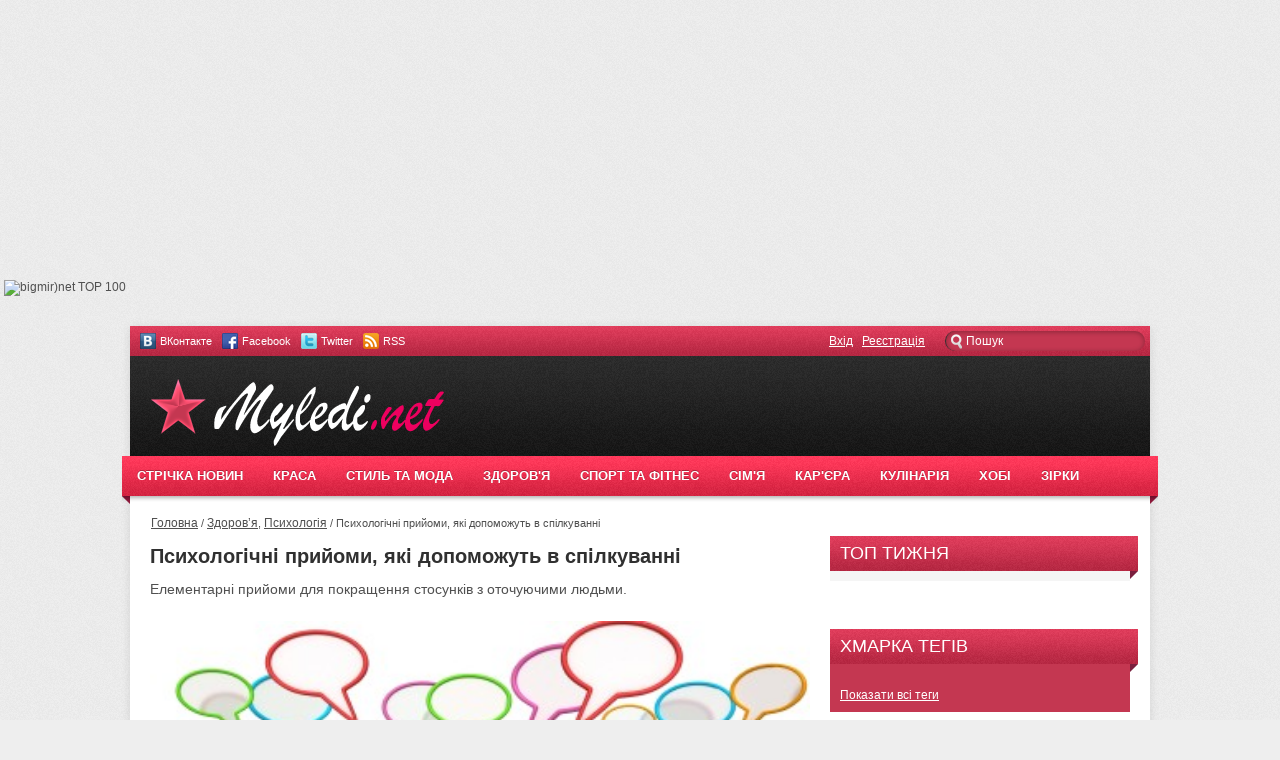

--- FILE ---
content_type: text/html; charset=Windows-1251
request_url: http://myledi.net/health/6983psihologichni-priiomi-yaki-dopomozhut-v-spilkuvanni.html
body_size: 16874
content:

<!DOCTYPE html PUBLIC "-//W3C//DTD XHTML 1.0 Transitional//EN" "http://www.w3.org/TR/xhtml1/DTD/xhtml1-transitional.dtd">
<html xmlns="http://www.w3.org/1999/xhtml">
<head>
<meta http-equiv="content-type" content="text/html; charset=windows-1251" />
<meta http-equiv="content-language" content="ua" />
<meta name="generator" content="NGCMS 0.9.3 + SVN [SVN1178+]" />
<meta name="document-state" content="dynamic" />
<meta name=viewport content="width=device-width, initial-scale=1">
<meta name="google-site-verification" content="ihD08wVpv6UYTKB34z-5G93g3hGzJT-yBNxqpPP8inU" />
<meta name='yandex-verification' content='537312826dc5ea22' />
<script type="text/javascript" src="https://myledi.net/templates/Gossip/js/media.js"></script>
<link rel="canonical" href="https://myledi.net/health/6983psihologichni-priiomi-yaki-dopomozhut-v-spilkuvanni.html"/>
<meta name="description" content="Як покращити спілкування з людьми" />
<meta name="keywords" content="девушка, красота, стиль, мода, диета, знаменитости, dayut, investicii, комплімент, obshchenie" />

<script type="text/javascript" src="https://myledi.net/templates/Gossip/js/jquery.js"></script>
<script type="text/javascript" src="https://myledi.net/templates/Gossip/js/jqueryui.js"></script>
<link rel="icon" href="https://myledi.net/templates/Gossip/images/favicon.ico" type="image/x-icon" />
<link rel="shortcut icon" href="https://myledi.net/templates/Gossip/images/favicon.ico" type="image/x-icon" />
<link media="screen" href="https://myledi.net/templates/Gossip/css/style.css" type="text/css" rel="stylesheet" />
<link media="screen" href="https://myledi.net/templates/Gossip/css/engine.css" type="text/css" rel="stylesheet" />
<script type="text/javascript" src="https://myledi.net/templates/Gossip/js/carousel.js"></script>
<link href="https://myledi.net/rss.xml" rel="alternate" type="application/rss+xml" title="RSS" /><script type="text/javascript" src="https://myledi.net/lib/functions.js"></script>
<script type="text/javascript" src="https://myledi.net/lib/ajax.js"></script>
<title>Психологічні прийоми, які допоможуть в спілкуванні | МіЛеді | Сайт про красу, моду та жіночий стиль</title>
<script async src="//pagead2.googlesyndication.com/pagead/js/adsbygoogle.js"></script>
<script>
  (adsbygoogle = window.adsbygoogle || []).push({
    google_ad_client: "ca-pub-4577254435597104",
    enable_page_level_ads: true
  });
</script>



<script type="text/javascript">
  (function () {
      var w = window,
              d = document,
              protocol = /https/i.test(w.location.protocol) ? 'https:' : 'http:',
              avl = typeof admixerVast !== 'undefined' ? admixerVast : {};
      avl.fn = avl.fn || [];
      avl.invPath = avl.invPath || (protocol + '//inv-nets.admixer.net/');
      avl.cdnPath = avl.cdnPath || (protocol + '//cdn.admixer.net/');
      if (!w.admixerVast) {
          var lodash = document.createElement('script');
          lodash.id = 'avlScript';
          lodash.async = true;
          lodash.type = 'text/javascript';
          lodash.src = avl.cdnPath + 'scripts3/r/vast.js';
          var node = d.getElementsByTagName('script')[0];
          node.parentNode.insertBefore(lodash, node);
          w.admixerVast = avl;
      }
  })();
</script>

<script src="https://cdn.admixer.net/scripts3/loader2.js" async
        data-inv="//inv-nets.admixer.net/"
        data-r="single"
		data-sender="admixer"
        data-bundle="desktop"></script>

<script src="https://scripts.go2net.com.ua/scripts3/loader2.js" async
        data-inv="//ads.go2net.com.ua/"
        data-r="single"
		data-sender="go2net"
        data-bundle="desktop"></script>

<script type='text/javascript'>
(window.globalAmlAds = window.globalAmlAds || []).push(function() {
globalAml.defineSlot({z: '58cbf806-5846-478d-95d2-2ed70792d418', ph: 'go2net_58cbf8065846478d95d22ed70792d418_zone_13146_sect_3972_site_3542', i: 'inv-nets', s:'ac537ef3-fa12-4977-99f4-9785a14ed1f3', sender: 'go2net'});
globalAml.defineSlot({z: '69ff3383-9484-4427-b86c-61bd3a96228c', ph: 'go2net_69ff338394844427b86c61bd3a96228c_zone_13147_sect_3972_site_3542', i: 'inv-nets', s:'ac537ef3-fa12-4977-99f4-9785a14ed1f3', sender: 'go2net'});
globalAml.defineSlot({z: '067fc565-2a14-4eed-b794-67c7119e9ee3', ph: 'go2net_067fc5652a144eedb79467c7119e9ee3_zone_13148_sect_3972_site_3542', i: 'inv-nets', s:'ac537ef3-fa12-4977-99f4-9785a14ed1f3', sender: 'go2net'});
globalAml.defineSlot({z: 'cc749036-11c0-4d36-8456-1882ba0afb91', ph: 'go2net_cc74903611c04d3684561882ba0afb91_zone_13149_sect_3972_site_3542', i: 'inv-nets', s:'ac537ef3-fa12-4977-99f4-9785a14ed1f3', sender: 'go2net'});
globalAml.defineSlot({z: 'b2b70e87-0ee9-4c0a-8dc8-f465e7557501', ph: 'go2net_b2b70e870ee94c0a8dc8f465e7557501_zone_13150_sect_3972_site_3542', i: 'inv-nets', s:'ac537ef3-fa12-4977-99f4-9785a14ed1f3', sender: 'go2net'});
globalAml.defineSlot({z: 'a4849bf7-5a46-4c2f-9c71-286571180e3e', ph: 'go2net_a4849bf75a464c2f9c71286571180e3e_zone_23965_sect_3972_site_3542', i: 'inv-nets', s:'ac537ef3-fa12-4977-99f4-9785a14ed1f3', sender: 'go2net'});
globalAml.defineSlot({z: '7f9cf7c6-c6cb-46e7-990e-f8ee45ba4534', ph: 'go2net_7f9cf7c6c6cb46e7990ef8ee45ba4534_zone_33654_sect_3972_site_3542', i: 'inv-nets', s:'ac537ef3-fa12-4977-99f4-9785a14ed1f3', sender: 'go2net'});
globalAml.singleRequest("go2net");});
</script>

<script type='text/javascript'>
(window.globalAmlAds = window.globalAmlAds || []).push(function() {
globalAml.defineSlot({z: '5ce6aea9-84f0-4f37-b45b-502014010368', ph: 'admixer_5ce6aea984f04f37b45b502014010368_zone_1105_sect_848_site_835', i: 'inv-nets', s:'33138818-b357-40d2-88be-d45e9f8ae4cb', sender: 'admixer'});
globalAml.defineSlot({z: 'a1a6f0c6-ecbe-4aad-82e9-1e91e2e652f3', ph: 'admixer_a1a6f0c6ecbe4aad82e91e91e2e652f3_zone_2434_sect_848_site_835', i: 'inv-nets', s:'33138818-b357-40d2-88be-d45e9f8ae4cb', sender: 'admixer'});
globalAml.defineSlot({z: '605f6d27-8c41-4c07-b84f-c8174595b0b7', ph: 'admixer_605f6d278c414c07b84fc8174595b0b7_zone_2435_sect_848_site_835', i: 'inv-nets', s:'33138818-b357-40d2-88be-d45e9f8ae4cb', sender: 'admixer'});
globalAml.defineSlot({z: '1c8cf4b1-3762-447b-99ff-931566b9f139', ph: 'admixer_1c8cf4b13762447b99ff931566b9f139_zone_3519_sect_848_site_835', i: 'inv-nets', s:'33138818-b357-40d2-88be-d45e9f8ae4cb', sender: 'admixer'});
globalAml.defineSlot({z: '702b6659-eba3-428d-9677-e0aea77a1977', ph: 'admixer_702b6659eba3428d9677e0aea77a1977_zone_5963_sect_848_site_835', i: 'inv-nets', s:'33138818-b357-40d2-88be-d45e9f8ae4cb', sender: 'admixer'});
globalAml.defineSlot({z: '8a021993-b8cb-4429-8751-73ac710514e8', ph: 'admixer_8a021993b8cb4429875173ac710514e8_zone_12636_sect_848_site_835', i: 'inv-nets', s:'33138818-b357-40d2-88be-d45e9f8ae4cb', sender: 'admixer'});
globalAml.defineSlot({z: 'de78fd66-cc9a-469f-a770-f86f0d304dc6', ph: 'admixer_de78fd66cc9a469fa770f86f0d304dc6_zone_35136_sect_11039_site_835', i: 'inv-nets', s:'33138818-b357-40d2-88be-d45e9f8ae4cb', sender: 'admixer'});
globalAml.singleRequest("admixer");});
</script>

<script async src="https://pagead2.googlesyndication.com/pagead/js/adsbygoogle.js?client=ca-pub-4577254435597104"
     crossorigin="anonymous"></script>
<ins class="adsbygoogle"
     style="display:block; text-align:center;"
     data-ad-layout="in-article"
     data-ad-format="fluid"
     data-ad-client="ca-pub-4577254435597104"
     data-ad-slot="7425072218"></ins>
<script>
     (adsbygoogle = window.adsbygoogle || []).push({});
</script>


</head>
<body>
<script>
  (function(i,s,o,g,r,a,m){i['GoogleAnalyticsObject']=r;i[r]=i[r]||function(){
  (i[r].q=i[r].q||[]).push(arguments)},i[r].l=1*new Date();a=s.createElement(o),
  m=s.getElementsByTagName(o)[0];a.async=1;a.src=g;m.parentNode.insertBefore(a,m)
  })(window,document,'script','//www.google-analytics.com/analytics.js','ga');
  ga('create', 'UA-50238627-1', 'myledi.net');
  ga('send', 'pageview');
</script>

<!-- I.UA GIF 1x1 --><script type="text/javascript" language="javascript"><!--
iS='<img src="http'+(window.location.protocol=='https:'?'s':'')+
'://r.i.ua/s?u179633&p0&n'+Math.random();
iD=document;if(!iD.cookie)iD.cookie="b=b; path=/";if(iD.cookie)iS+='&c1';
try{iHP=document.body.firstChild;
iHP.style.behavior="url('#default#homePage')";
iHP.addBehavior('#default#homePage');
if (iHP.isHomePage(window.location.href))iS+='&o1';
} catch (e) { }
iS+='&d'+(screen.colorDepth?screen.colorDepth:screen.pixelDepth)
+"&w"+screen.width+'&h'+screen.height;
iT=iR=iD.referrer.replace(iP=/^[a-z]*:\/\//,'');iH=window.location.href.replace(iP,'');
((iI=iT.indexOf('/'))!=-1)?(iT=iT.substring(0,iI)):(iI=iT.length);
if(iT!=iH.substring(0,iI))iS+='&f'+escape(iR);
iS+='&r'+escape(iH);
iD.write(iS+'" border="0" width="1" height="1" />');
//--></script><!-- End of I.UA GIF 1x1 -->

<!--bigmir)net TOP 100 Part 1-->
<script type="text/javascript" language="javascript"><!--
bmN=navigator,bmD=document,bmD.cookie='b=b',i=0,bs=[],bm={v:16933112,s:16933112,t:6,c:bmD.cookie?1:0,n:Math.round((Math.random()* 1000000)),w:0};
for(var f=self;f!=f.parent;f=f.parent)bm.w++;
try{if(bmN.plugins&&bmN.mimeTypes.length&&(x=bmN.plugins['Shockwave Flash']))bm.m=parseInt(x.description.replace(/([a-zA-Z]|\s)+/,''));
else for(var f=3;f<20;f++)if(eval('new ActiveXObject("ShockwaveFlash.ShockwaveFlash.'+f+'")'))bm.m=f}catch(e){;}
try{bm.y=bmN.javaEnabled()?1:0}catch(e){;}
try{bmS=screen;bm.v^=bm.d=bmS.colorDepth||bmS.pixelDepth;bm.v^=bm.r=bmS.width}catch(e){;}
r=bmD.referrer.replace(/^w+:\/\//,'');if(r&&r.split('/')[0]!=window.location.host){bm.f=escape(r).slice(0,400).slice(0,400);bm.v^=r.length}
bm.v^=window.location.href.length;for(var x in bm) if(/^[vstcnwmydrf]$/.test(x)) bs[i++]=x+bm[x];
bmD.write('<img src="http://c.bigmir.net/?'+bs.join('&')+'"  width="0" height="0" border="0" alt="bigmir)net TOP 100" title="bigmir)net TOP 100" />');
//-->
</script>
<noscript><img src="http://c.bigmir.net/?v16933112&s16933112&t6" width="0" height="0" alt="" title="" border="0" /></noscript>
<!--bigmir)net TOP 100 Part 1-->
<div id="loading-layer">Загрузка. Пожалуйста, подождите...</div>
<div class="rek3"><div id='go2net_067fc5652a144eedb79467c7119e9ee3_zone_13148_sect_3972_site_3542' data-sender='go2net'></div>
<script type='text/javascript'>
    (window.globalAmlAds = window.globalAmlAds || []).push(function() {
globalAml.display('go2net_067fc5652a144eedb79467c7119e9ee3_zone_13148_sect_3972_site_3542');
});
</script></div>
<div id="container">
<div class="topline">
<div class="socialb">
    <ul>
        <li><noindex><a rel="nofollow" href="http://vk.com/myledinet" class="vkontakte" title="ВКонтакте">ВКонтакте</a></noindex></li>
        <li><noindex><a rel="nofollow" href="https://www.facebook.com/myledinet/" class="facebook" title="Facebook">Facebook</a></noindex></li>
        <li><noindex><a rel="nofollow" href="https://twitter.com/myledinet" class="twitter" title="Twitter">Twitter</a></noindex></li>
        <li><noindex><a href="/rss.xml" class="rss" title="RSS стрічка" target="_blank">RSS</a></noindex></li>
    </ul>
</div><div class="searchblock">
<form method="post" action="/search/">
	<input type="hidden" name="category" value="" />
	<input type="hidden" name="postdate" value="" />
	<ul>
		<li><input name="search" type="text" value="Пошук" onfocus='if (this.value == "Пошук") { this.value=""; }' onblur='if (this.value == "") { this.value="Пошук"; }' class="searchform" /></li>
	</ul>
</form>
</div>
<div class="loginbar">
	<script language="javascript">
	var set_login = 0;
	var set_pass  = 0;
</script>
	<a href="#" onclick="document.getElementById('loginb').style.display='block';document.getElementById('login_overlay').style.display='block';" title="Вхід на сайт">Вхід</a>
	<div id="loginb">
		<div class="logheader">
			<input type="image" class="login-close" onclick="document.getElementById('loginb').style.display='none';document.getElementById('login_overlay').style.display='none';" title="Закрити вікно" src="https://myledi.net/templates/Gossip/images/spacer.gif"></input>
		</div>
		<div class="login_input">
			<form name="login" method="post" action="/login/" id="login">
				<input type="hidden" name="redirect" value="/health/6983psihologichni-priiomi-yaki-dopomozhut-v-spilkuvanni.html" />
				<div class="login_field">
					<input class="field" type="text" name="username" style="float:right;" placeholder="Логін:" />
				</div>
				<div class="login_field">
					<input class="field" type="password" name="password" style="float:right;" placeholder="Пароль" />
				</div>
				<input class="votebutton" type="submit" value="Ввійти" />
				<a href="/lostpassword/" title="відновлення пароля">відновити пароль</a>
			</form>
		</div>
	</div>
	<div id="login_overlay" onclick="document.getElementById('loginb').style.display='none';document.getElementById('login_overlay').style.display='none';"></div> 
	&nbsp;&nbsp;<a href="/register/" title="Реєстрація на сайті">Реєстрація</a>
	</div>
</div>
<div id="header">
<div class="logo">
<h1><a href="https://myledi.net" title="Головна"><img src="https://myledi.net/templates/Gossip/images/logo.png" alt="" /></a></h1>
</div>
<div class="rek1"><script type="text/javascript">
    google_ad_client = "ca-pub-4577254435597104";
    google_ad_slot = "1307172831";
    google_ad_width = 468;
    google_ad_height = 60;
</script>
<!-- 468x60, создано 31.03.09 -->
<script type="text/javascript"
src="//pagead2.googlesyndication.com/pagead/show_ads.js">
</script></div>
</div>
<div class="nav">
<ul>
<li><a href="http://myledi.net/all/">СТРІЧКА НОВИН</a></li>
<li class="drop"><a href="http://myledi.net/beauty.html" class="link1">КРАСА</a>
<ul>
<li><a href="http://myledi.net/cosmetics.html">КОСМЕТИКА</a></li>
<li><a href="http://myledi.net/hairstyles.html">ЗАЧІСКИ</a></li>
<li><a href="http://myledi.net/haircare.html">ДОГЛЯД ЗА ВОЛОССЯМ</a></li>
<li><a href="http://myledi.net/bodycare.html">ДОГЛЯД ЗА ТІЛОМ </a></li>
<li><a href="http://myledi.net/makeup.html">МАКІЯЖ</a></li>
<li><a href="http://myledi.net/manicures_pedicures.html">МАНІКЮР І ПЕДИКЮР</a></li>
</ul>
</li>
<li><a href="http://myledi.net/style.html">СТИЛЬ ТА МОДА</a>
<ul>
<li><a href="http://myledi.net/fashion.html">НОВИНИ МОДИ</a></li>
<li><a href="http://myledi.net/handmade.html">ХЕНД МЕЙД</a></li>
<li><a href="http://myledi.net/fashion_trends.html">МОДНІ ТРЕНДИ</a></li>
<li><a href="http://myledi.net/shopping.html">ШОПІНГ</a></li>
</ul>
</li>
<li><a href="http://myledi.net/health.html">ЗДОРОВ'Я</a>
<ul>
<li><a href="http://myledi.net/diets.html">ДІЄТИ</a></li>
<li><a href="http://myledi.net/psychology.html">ПСИХОЛОГІЯ</a></li>
<li><a href="http://myledi.net/pregnancy.html">ВАГІТНІСТЬ ТА ПОЛОГИ</a></li>
<li><a href="http://myledi.net/ethnoscience.html">НАРОДНА МЕДИЦИНА</a></li>
</ul>
</li>
<li><a href="http://myledi.net/sport.html">СПОРТ ТА ФІТНЕС</a>
<ul>
<li><a href="http://myledi.net/fitness.html">ФІТНЕС</a></li>
<li><a href="http://myledi.net/yoga.html">ЙОГА</a></li>
<li><a href="http://myledi.net/weightloss.html">ПОХУДАННЯ</a></li>
<li><a href="http://myledi.net/startips.html">ЗІРКОВІ ПОРАДИ</a></li>
</ul>
</li>
<li><a href="http://myledi.net/family.html">СІМ'Я</a>
<ul>
<li><a href="http://myledi.net/sex_school.html">ШКОЛА КОХАННЯ</a></li>
<li><a href="http://myledi.net/wedding.html">ВЕСІЛЛЯ</a></li>
<li><a href="http://myledi.net/children.html">ДІТИ</a></li>
<li><a href="http://myledi.net/home_decor.html">ДІМ І ДЕКОР</a></li>
</ul>
</li>
<li><a href="http://myledi.net/career.html">КАР'ЄРА</a>
<ul>
<li><a href="http://myledi.net/looking_work.html">ШУКАЄМО РОБОТУ</a></li>
<li><a href="http://myledi.net/office.html">ОФІСНИЙ ПЛАНКТОН</a></li>
</ul>
</li>
<li><a href="http://myledi.net/cookery.html">КУЛІНАРІЯ</a>
<ul>
<li><a href="http://myledi.net/recipes.html">РЕЦЕПТИ</a></li>
<li><a href="http://myledi.net/tips.html">КОРИСНІ ПОРАДИ</a></li>
<li><a href="http://myledi.net/vegetarianism.html">ВЕГЕТАРІАНСТВО</a></li>
</ul>

</li>
<li><a href="http://myledi.net/hobby.html">ХОБІ</a>
<ul>
<li><a href="http://myledi.net/travel.html">ВІДПОЧИНОК</a></li>
<li><a href="http://myledi.net/driving.html">АВТО ЛЕДІ</a></li>
<li><a href="http://myledi.net/gadgets.html">ГАДЖЕТИ</a></li>
<li><a href="http://myledi.net/horoscopes.html">ГОРОСКОПИ</a></li>
</ul>
</li>
<li><a href="http://myledi.net/celebrities.html">ЗІРКИ</a></li>
</ul>
</div>
<div id="content_c">
<div id="left">
<div style="margin: 0; padding: 0px 0px 0px 21px; font:11px Arial, Helvetica, sans-serif; border: solid #EEE; border-width: 0px 0;"><a href='https://myledi.net' title='Головна'>Головна</a> / <a href="/health.html">Здоров’я</a>, <a href="/psychology.html">Психологія</a>  /  Психологічні прийоми, які допоможуть в спілкуванні</div><br />

<div class="story">
<div class="full-story">
<table width="100%" cellspacing="0" border="0">
<tr>
<td>
<h1 class="post-title"><span id="news-title">Психологічні прийоми, які допоможуть в спілкуванні</span></h1>
<div class="fstory">
Елементарні прийоми для покращення стосунків з оточуючими людьми.<br /><br /><img src="https://myledi.net/uploads/images/default/8434_investicii-v-obshchenie-dayut.jpg" border="0" width="660" alt="8434_investicii-v-obshchenie-dayut.jpg (27.25 Kb)" />
<script async src="//pagead2.googlesyndication.com/pagead/js/adsbygoogle.js"></script>
<!-- 600mama -->
<ins class="adsbygoogle"
     style="display:inline-block;width:660px;height:90px"
     data-ad-client="ca-pub-4577254435597104"
     data-ad-slot="5821656413"></ins>
<script>
(adsbygoogle = window.adsbygoogle || []).push({});
</script>

<br>Ні для кого не таємниця, що якщо хочете миттєво запоручитись добрим ставленням людини до себе, найпростіший спосіб – зробити їй комплімент. Та чи знаєте ви, як має звучати ідеальний комплімент? На думку психологів, формула ідеального компліменту виглядає так: «Ім’я + що + чому + уточнююче питання». Наприклад: «Ірено, яка в тебе красива блузка, вона ідеально відтіняє очі. Як тобі вдалось її так підібрати?»<br /><br />Що ж робити, якщо незважаючи на те, що ви не хотіли викликати до себе антипатію, але, з якихось причин, людина не надто добре до вас ставиться? Зробіть подумки цій людині подарунок. Подумайте, чого їй не вистачає. Слави? – Уявіть, як вона сидить на троні в королівській короні. Відпочинку? – Нехай в ваших думках опонент опиниться на березі океану в гамаку з коктейлем. Уваги і визнання? – подумки перенесіть цю людину в коло захоплених шанувальників. Скоро ви помітите, що ця людина стала значно краще до вас відноситись.<br>

<br>
<h2>ЧИТАЙТЕ ТАКОЖ:</h2>
<ul>

</ul>
<div class="clear"></div>
</div>
<div class="plusobut">
<script type="text/javascript">(function() {
  if (window.pluso)if (typeof window.pluso.start == "function") return;
  if (window.ifpluso==undefined) { window.ifpluso = 1;
    var d = document, s = d.createElement('script'), g = 'getElementsByTagName';
    s.type = 'text/javascript'; s.charset='UTF-8'; s.async = true;
    s.src = ('https:' == window.location.protocol ? 'https' : 'http')  + '://share.pluso.ru/pluso-like.js';
    var h=d[g]('body')[0];
    h.appendChild(s);
  }})();</script>
<div class="pluso" data-background="none;" data-options="medium,square,line,horizontal,counter,sepcounter=1,theme=14" data-services="facebook,twitter,vkontakte,odnoklassniki,google"></div>
</div>
<div class="full-info">
<div class="date">07:30, 08.09.2014</div>
<div class="date">Автор: <a href="/users/%D0%EE%EA%F1%EE%EB%E0%ED%E0.html">Роксолана</a></div>
<div class="views">Переглядів: 2700</div>
<a href="/health/6983psihologichni-priiomi-yaki-dopomozhut-v-spilkuvanni/page1.print"><div class="print"></div></a>
</div>
<div class="full-info">
<div class="tags"><a href='/plugin/tags/tag/?tag=%E6%B3%ED%EE%F7%E8%E9+%E6%F3%F0%ED%E0%EB'>жіночий журнал</a>, <a href='/plugin/tags/tag/?tag=%EA%F0%E0%F1%E0'>краса</a>, <a href='/plugin/tags/tag/?tag=%E7%E4%EE%F0%EE%E2%27%FF'>здоров'я</a>, <a href='/plugin/tags/tag/?tag=%EF%F1%E8%F5%EE%EB%EE%E3%B3%FF'>психологія</a></div></div></td></tr></table>

<br>
<center>
<script type="text/javascript" src="/orphus/orphus.js"></script>
<p class="orphus" style="font-size: 12px;">Знайшов помилку? Виділи її та натисни CTRL+Enter. <noindex><a target="_blank" id="orphus" href="http://orphus.ru" title="Система Orphus"><img src="http://footballtransfer.com.ua/orphus/orphus.png" alt="Система Orphus" style="margin-top:-10px; margin-left: 10px;"></a></noindex></p><br>
</center>    <script id="_vidverto-56f4195b0f5290efd38eee7662618b92">!function(v,t,o){var a=t.createElement("script");a.src="https://ad.vidverto.io/vidverto/js/aries/v1/invocation.js",a.setAttribute("fetchpriority","high");var r=v.top;r.document.head.appendChild(a),v.self!==v.top&&(v.frameElement.style.cssText="width:0px!important;height:0px!important;"),r.aries=r.aries||{},r.aries.v1=r.aries.v1||{commands:[]};var c=r.aries.v1;c.commands.push((function(){var d=document.getElementById("_vidverto-56f4195b0f5290efd38eee7662618b92");d.setAttribute("id",(d.getAttribute("id")+(new Date()).getTime()));var t=v.frameElement||d;c.mount("10810",t,{width:720,height:405})}))}(window,document);</script></div>

<div class="full-story">
<p>
<ins class="adsbygoogle"
     style="display:block"
     data-ad-format="autorelaxed"
     data-ad-client="ca-pub-4577254435597104"
     data-ad-slot="2047246016"></ins>
<script>
     (adsbygoogle = window.adsbygoogle || []).push({});
</script></p>
</div></div>

<div class="comments">
<div class="comm-title">Коментарі <span class="comm-n">0</span></div>
<div id="new_comments_rev"></div>

<div id="new_comments"></div>

<script type="text/javascript">
var cajax = new sack();
function reload_captcha() {
	var captc = document.getElementById('img_captcha');
	if (captc != null) {
		captc.src = "https://myledi.net/engine/captcha.php?rand="+Math.random();
	}
}	

function add_comment(){
	// First - delete previous error message
	var perr;
	if (perr=document.getElementById('error_message')) {
		perr.parentNode.removeChild(perr);
	}

	// Now let's call AJAX comments add
	var form = document.getElementById('comment');
	//cajax.whattodo = 'append';
	cajax.onShow("");
	cajax.setVar("name", form.name.value);
	cajax.setVar("mail", form.mail.value);
	cajax.setVar("vcode", form.vcode.value); 
	cajax.setVar("content", form.content.value);
	cajax.setVar("newsid", form.newsid.value);
	cajax.setVar("ajax", "1");
	cajax.setVar("json", "1");
	cajax.requestFile = "/plugin/comments/add/"; //+Math.random();
	cajax.method = 'POST';
	//cajax.element = 'new_comments';
	cajax.onComplete = function() { 
		if (cajax.responseStatus[0] == 200) {
			try {
				var resRX = eval('('+cajax.response+')');
				var nc;
				if (resRX['rev'] && document.getElementById('new_comments_rev')) {
					nc = document.getElementById('new_comments_rev');
				} else {
					nc = document.getElementById('new_comments');
				}
				nc.innerHTML += resRX['data'];				
				if (resRX['status']) { 
					// Added successfully!
					form.content.value = '';
				}
  			} catch (err) { 
				alert('Error parsing JSON output. Result: '+cajax.response); 
			}
		} else {
			alert('TX.fail: HTTP code '+cajax.responseStatus[0]);
		}	
		 
		reload_captcha();
	}
	cajax.runAJAX();
}
</script>
<script type="text/javascript">
	$(function(){
		$('.hidden-comment h3').click(function(){
			$(this).next('div').slideToggle();
		});
	});
</script>
<form id="comment" method="post" action="/plugin/comments/add/" name="form" onsubmit="add_comment(); return false;">
<input type="hidden" name="newsid" value="6983#fc3877196a0d1e404c5bce0477682a6d" />
<input type="hidden" name="referer" value="/health/6983psihologichni-priiomi-yaki-dopomozhut-v-spilkuvanni.html" />
<div class="addcomment">
	<div class="title">Залишити коментар</div>
	<div class="addcomment-post">
		<table class="fulltable">
			
			<tr>
				<td class="sline"><b>Ваше ім'я:</b> <span class="import">*</span></td>
				<td><input type="text" name="name" value="" class="input1"/></td>
			</tr>
			<tr>
				<td class="sline"><b>Ваш e-mail:</b> <span class="import">*</span></td>
				<td><input type="text" name="mail" value="" class="input1"/></td>
			</tr>
			
			<tr>
				<td class="sline"><b>Текст коментаря:</b></td>
				<td><div class="bb-editor"><script type="text/javascript" src="https://myledi.net/templates/Gossip/js/inserttag.js"></script>
<script type="text/javascript" src="https://myledi.net/templates/Gossip/js/bbcodes.js"></script>
<script language="javascript" type="text/javascript">
<!--
var text_enter_url       = "Введите полный URL ссылки";
var text_enter_url_name  = "Введите название сайта";
var error_no_url        = "Вы должны ввести URL";
var error_no_title      = "Вы должны ввести название";
var text_enter_email    = "Введите e-mail адрес";
var text_enter_page_name = "Введите описание ссылки";
var error_no_email      = "Вы должны ввести e-mail адрес";

var selField  = "content";
var fombj    = document.getElementById( 'comment' );
-->
</script>
<div class="bb-pane">
	<b id="b_b" class="bb-btn" onclick="insertext('[b]','[/b]', '')" title="Полужирный">Полужирный</b>
	<b id="b_i" class="bb-btn" onclick="insertext('[i]','[/i]', '')" title="Наклонный текст">Наклонный текст</b>
	<b id="b_u" class="bb-btn" onclick="insertext('[u]','[/u]', '')" title="Подчеркнутый текст">Подчеркнутый текст</b>
	<b id="b_s" class="bb-btn" onclick="insertext('[s]','[/s]', '')" title="Зачеркнутый текст">Зачеркнутый текст</b>
	<span class="bb-sep">|</span>
	<b id="b_left" class="bb-btn" onclick="insertext('[left]','[/left]', '')" title="Выравнивание по левому краю">Выравнивание по левому краю</b>
	<b id="b_center" class="bb-btn" onclick="insertext('[center]','[/center]', '')" title="По центру">По центру</b>
	<b id="b_right" class="bb-btn" onclick="insertext('[right]','[/right]', '')" title="Выравнивание по правому краю">Выравнивание по правому краю</b>
	<span class="bb-sep">|</span>
	<b id="b_emo" class="bb-btn" onclick=dialog_smilies(this); return false;" title="Вставка смайликов">Вставка смайликов</b>
	<b id="b_url" class="bb-btn" onclick="tag_url()" title="Вставка ссылки">Вставка ссылки</b>
	<b id="b_img" class="bb-btn" onclick="tag_image()" title="Картинка">Картинка</b>
	<b id="b_color" class="bb-btn" onclick=dialog_color(); return false;" title="Выбор цвета">Выбор цвета</b>
	<span class="bb-sep">|</span>
	<b id="b_hide" class="bb-btn" onclick="insertext('[hide]','[/hide]', '')" title="Скрытый текст">Скрытый текст</b>
	<b id="b_quote" class="bb-btn" onclick="insertext('[quote]','[/quote]', '')" title="Вставка цитаты">Вставка цитаты</b>
	<b id="b_spoiler" class="bb-btn" onclick="insertext('[spoiler]','[/spoiler]', '')" title="Вставка спойлера">Вставка спойлера</b>
	<span class="bb-sep">|</span>
	<b id="b_mail" class="bb-btn" onclick="tag_email()" title="Вставка email">Вставка email</b>
</div>
<script type="text/javascript">
	function dialog_smilies() {
		$(function(){
			$('#dialog_smilies').dialog({
				autoOpen: true,
				show: 'fade',
				hide: 'fade',
				width: 300
			});
		});
	}
</script>
<div id="dialog_smilies" style="display: none;" title="Вставка смайликов">
	<div style="width:100%;height:100%;overflow: auto;" align="center">
		<table cellpadding="0" cellspacing="0" border="0" width="100%">
			<tr>
				<th onclick="insertext(':angry:','', '')"><img src="https://myledi.net/engine/skins/default/smilies/angry.gif" alt="" style="margin: 10px; cursor: pointer;" border="0" height="15" width="15"></th>
				<th onclick="insertext(':biggrin:','', '')"><img src="https://myledi.net/engine/skins/default/smilies/biggrin.gif" alt="" style="margin: 10px; cursor: pointer;" border="0" height="15" width="15"></th>
				<th onclick="insertext(':blush:','', '')"><img src="https://myledi.net/engine/skins/default/smilies/blush.gif" alt="" style="margin: 10px; cursor: pointer;" border="0" height="15" width="15"></th>
				<th onclick="insertext(':confused:','', '')"><img src="https://myledi.net/engine/skins/default/smilies/confused.gif" alt="" style="margin: 10px; cursor: pointer;" border="0" height="15" width="15"></th>
				<th onclick="insertext(':cool:','', '')"><img src="https://myledi.net/engine/skins/default/smilies/cool.gif" alt="" style="margin: 10px; cursor: pointer;" border="0" height="15" width="15"></th>
			</tr>
			<tr>
				<th onclick="insertext(':crazy:','', '')"><img src="https://myledi.net/engine/skins/default/smilies/crazy.gif" alt="" style="margin: 10px; cursor: pointer;" border="0" height="15" width="15"></th>
				<th onclick="insertext(':cry:','', '')"><img src="https://myledi.net/engine/skins/default/smilies/cry.gif" alt="" style="margin: 10px; cursor: pointer;" border="0" height="15" width="15"></th>
				<th onclick="insertext(':kiss:','', '')"><img src="https://myledi.net/engine/skins/default/smilies/kiss.gif" alt="" style="margin: 10px; cursor: pointer;" border="0" height="15" width="15"></th>
				<th onclick="insertext(':sad:','', '')"><img src="https://myledi.net/engine/skins/default/smilies/sad.gif" alt="" style="margin: 10px; cursor: pointer;" border="0" height="15" width="15"></th>
				<th onclick="insertext(':shhh:','', '')"><img src="https://myledi.net/engine/skins/default/smilies/shhh.gif" alt="" style="margin: 10px; cursor: pointer;" border="0" height="15" width="15"></th>
			</tr>
			<tr>
				<th onclick="insertext(':smile:','', '')"><img src="https://myledi.net/engine/skins/default/smilies/smile.gif" alt="" style="margin: 10px; cursor: pointer;" border="0" height="15" width="15"></th>
				<th onclick="insertext(':surprise:','', '')"><img src="https://myledi.net/engine/skins/default/smilies/surprise.gif" alt="" style="margin: 10px; cursor: pointer;" border="0" height="15" width="15"></th>
				<th onclick="insertext(':thinking:','', '')"><img src="https://myledi.net/engine/skins/default/smilies/thinking.gif" alt="" style="margin: 10px; cursor: pointer;" border="0" height="15" width="15"></th>
				<th onclick="insertext(':tired:','', '')"><img src="https://myledi.net/engine/skins/default/smilies/tired.gif" alt="" style="margin: 10px; cursor: pointer;" border="0" height="15" width="15"></th>
				<th onclick="insertext(':tongue:','', '')"><img src="https://myledi.net/engine/skins/default/smilies/tongue.gif" alt="" style="margin: 10px; cursor: pointer;" border="0" height="15" width="15"></th>
			</tr>
			<tr>
				<th onclick="insertext(':undecide:','', '')"><img src="https://myledi.net/engine/skins/default/smilies/undecide.gif" alt="" style="margin: 10px; cursor: pointer;" border="0" height="15" width="15"></th>
				<th onclick="insertext(':upset:','', '')"><img src="https://myledi.net/engine/skins/default/smilies/upset.gif" alt="" style="margin: 10px; cursor: pointer;" border="0" height="15" width="15"></th>
				<th onclick="insertext(':wink:','', '')"><img src="https://myledi.net/engine/skins/default/smilies/wink.gif" alt="" style="margin: 10px; cursor: pointer;" border="0" height="15" width="15"></th>
				<th onclick="insertext(':up:','', '')"><img src="https://myledi.net/engine/skins/default/smilies/up.gif" alt="" style="margin: 10px; cursor: pointer;" border="0" height="15" width="15"></th>
				<th onclick="insertext(':down:','', '')"><img src="https://myledi.net/engine/skins/default/smilies/down.gif" alt="" style="margin: 10px; cursor: pointer;" border="0" height="15" width="15"></th>
			</tr>
		</table>
	</div>
</div>
<script type="text/javascript">
	function dialog_color() {
		$(function(){
			$('#dialog_color').dialog({
				autoOpen: true,
				show: 'fade',
				hide: 'fade',
				width: 300
			});
		});
	}
</script>
<div id="dialog_color" title="Выбор цвета:" style="display:none;">
	<div style="width:100%;height:100%;overflow: auto;" align="center">
		<div class="bb_color">
			<a onclick="ShowOrHide('color');insertext('[color=#000000]','[/color]', '')" style="background:#000000;" title="000000"></a>
			<a onclick="ShowOrHide('color');insertext('[color=#1b4a08]','[/color]', '')" style="background:#1b4a08;" title="1b4a08"></a>
			<a onclick="ShowOrHide('color');insertext('[color=#37470b]','[/color]', '')" style="background:#37470b;" title="37470b"></a>
			<a onclick="ShowOrHide('color');insertext('[color=#5d570c]','[/color]', '')" style="background:#5d570c;" title="5d570c"></a>
			<a onclick="ShowOrHide('color');insertext('[color=#7a6301]','[/color]', '')" style="background:#7a6301;" title="7a6301"></a>
			<a onclick="ShowOrHide('color');insertext('[color=#5d3b00]','[/color]', '')" style="background:#5d3b00;" title="5d3b00"></a>
			<a onclick="ShowOrHide('color');insertext('[color=#562f06]','[/color]', '')" style="background:#562f06;" title="562f06"></a>
			<a onclick="ShowOrHide('color');insertext('[color=#551600]','[/color]', '')" style="background:#551600;" title="551600"></a>
			<a onclick="ShowOrHide('color');insertext('[color=#500700]','[/color]', '')" style="background:#500700;" title="500700"></a>
			<a onclick="ShowOrHide('color');insertext('[color=#390b24]','[/color]', '')" style="background:#390b24;" title="390b24"></a>
			<a onclick="ShowOrHide('color');insertext('[color=#250b43]','[/color]', '')" style="background:#250b43;" title="250b43"></a>
			<a onclick="ShowOrHide('color');insertext('[color=#0c0941]','[/color]', '')" style="background:#0c0941;" title="0c0941"></a>
			<a onclick="ShowOrHide('color');insertext('[color=#0e295b]','[/color]', '')" style="background:#0e295b;" title="0e295b"></a>
			<a onclick="ShowOrHide('color');insertext('[color=#1c3f4d]','[/color]', '')" style="background:#1c3f4d;" title="1c3f4d"></a>
			<a onclick="ShowOrHide('color');insertext('[color=#212121]','[/color]', '')" style="background:#212121;" title="212121"></a>
			<a onclick="ShowOrHide('color');insertext('[color=#2b6516]','[/color]', '')" style="background:#2b6516;" title="2b6516"></a>
			<a onclick="ShowOrHide('color');insertext('[color=#4f6516]','[/color]', '')" style="background:#4f6516;" title="4f6516"></a>
			<a onclick="ShowOrHide('color');insertext('[color=#807b14]','[/color]', '')" style="background:#807b14;" title="807b14"></a>
			<a onclick="ShowOrHide('color');insertext('[color=#a68a00]','[/color]', '')" style="background:#a68a00;" title="a68a00"></a>
			<a onclick="ShowOrHide('color');insertext('[color=#825200]','[/color]', '')" style="background:#825200;" title="825200"></a>
			<a onclick="ShowOrHide('color');insertext('[color=#764008]','[/color]', '')" style="background:#764008;" title="764008"></a>
			<a onclick="ShowOrHide('color');insertext('[color=#731e00]','[/color]', '')" style="background:#731e00;" title="731e00"></a>
			<a onclick="ShowOrHide('color');insertext('[color=#6f0b00]','[/color]', '')" style="background:#6f0b00;" title="6f0b00"></a>
			<a onclick="ShowOrHide('color');insertext('[color=#4f1333]','[/color]', '')" style="background:#4f1333;" title="4f1333"></a>
			<a onclick="ShowOrHide('color');insertext('[color=#350f5e]','[/color]', '')" style="background:#350f5e;" title="350f5e"></a>
			<a onclick="ShowOrHide('color');insertext('[color=#100c57]','[/color]', '')" style="background:#100c57;" title="100c57"></a>
			<a onclick="ShowOrHide('color');insertext('[color=#143a80]','[/color]', '')" style="background:#143a80;" title="143a80"></a>
			<a onclick="ShowOrHide('color');insertext('[color=#265769]','[/color]', '')" style="background:#265769;" title="265769"></a>
			<a onclick="ShowOrHide('color');insertext('[color=#404040]','[/color]', '')" style="background:#404040;" title="404040"></a>
			<a onclick="ShowOrHide('color');insertext('[color=#3e8b20]','[/color]', '')" style="background:#3e8b20;" title="3e8b20"></a>
			<a onclick="ShowOrHide('color');insertext('[color=#6e8b20]','[/color]', '')" style="background:#6e8b20;" title="6e8b20"></a>
			<a onclick="ShowOrHide('color');insertext('[color=#b2a81b]','[/color]', '')" style="background:#b2a81b;" title="b2a81b"></a>
			<a onclick="ShowOrHide('color');insertext('[color=#e8c202]','[/color]', '')" style="background:#e8c202;" title="e8c202"></a>
			<a onclick="ShowOrHide('color');insertext('[color=#b57300]','[/color]', '')" style="background:#b57300;" title="b57300"></a>
			<a onclick="ShowOrHide('color');insertext('[color=#a3590b]','[/color]', '')" style="background:#a3590b;" title="a3590b"></a>
			<a onclick="ShowOrHide('color');insertext('[color=#a22a00]','[/color]', '')" style="background:#a22a00;" title="a22a00"></a>
			<a onclick="ShowOrHide('color');insertext('[color=#9b0f00]','[/color]', '')" style="background:#9b0f00;" title="9b0f00"></a>
			<a onclick="ShowOrHide('color');insertext('[color=#6e1a47]','[/color]', '')" style="background:#6e1a47;" title="6e1a47"></a>
			<a onclick="ShowOrHide('color');insertext('[color=#481581]','[/color]', '')" style="background:#481581;" title="481581"></a>
			<a onclick="ShowOrHide('color');insertext('[color=#19117c]','[/color]', '')" style="background:#19117c;" title="19117c"></a>
			<a onclick="ShowOrHide('color');insertext('[color=#1b4fb0]','[/color]', '')" style="background:#1b4fb0;" title="1b4fb0"></a>
			<a onclick="ShowOrHide('color');insertext('[color=#357993]','[/color]', '')" style="background:#357993;" title="357993"></a>
			<a onclick="ShowOrHide('color');insertext('[color=#5e5e5e]','[/color]', '')" style="background:#5e5e5e;" title="5e5e5e"></a>
			<a onclick="ShowOrHide('color');insertext('[color=#4cb228]','[/color]', '')" style="background:#4cb228;" title="4cb228"></a>
			<a onclick="ShowOrHide('color');insertext('[color=#8bb228]','[/color]', '')" style="background:#8bb228;" title="8bb228"></a>
			<a onclick="ShowOrHide('color');insertext('[color=#e2d724]','[/color]', '')" style="background:#e2d724;" title="e2d724"></a>
			<a onclick="ShowOrHide('color');insertext('[color=#ffdd28]','[/color]', '')" style="background:#ffdd28;" title="ffdd28"></a>
			<a onclick="ShowOrHide('color');insertext('[color=#e69100]','[/color]', '')" style="background:#e69100;" title="e69100"></a>
			<a onclick="ShowOrHide('color');insertext('[color=#cf6e0e]','[/color]', '')" style="background:#cf6e0e;" title="cf6e0e"></a>
			<a onclick="ShowOrHide('color');insertext('[color=#cd3600]','[/color]', '')" style="background:#cd3600;" title="cd3600"></a>
			<a onclick="ShowOrHide('color');insertext('[color=#c21400]','[/color]', '')" style="background:#c21400;" title="c21400"></a>
			<a onclick="ShowOrHide('color');insertext('[color=#8c2159]','[/color]', '')" style="background:#8c2159;" title="8c2159"></a>
			<a onclick="ShowOrHide('color');insertext('[color=#5b1ba4]','[/color]', '')" style="background:#5b1ba4;" title="5b1ba4"></a>
			<a onclick="ShowOrHide('color');insertext('[color=#1e1599]','[/color]', '')" style="background:#1e1599;" title="1e1599"></a>
			<a onclick="ShowOrHide('color');insertext('[color=#2364de]','[/color]', '')" style="background:#2364de;" title="2364de"></a>
			<a onclick="ShowOrHide('color');insertext('[color=#439ab9]','[/color]', '')" style="background:#439ab9;" title="439ab9"></a>
			<a onclick="ShowOrHide('color');insertext('[color=#808080]','[/color]', '')" style="background:#808080;" title="808080"></a>
			<a onclick="ShowOrHide('color');insertext('[color=#59d62f]','[/color]', '')" style="background:#59d62f;" title="59d62f"></a>
			<a onclick="ShowOrHide('color');insertext('[color=#a4d62f]','[/color]', '')" style="background:#a4d62f;" title="a4d62f"></a>
			<a onclick="ShowOrHide('color');insertext('[color=#fef538]','[/color]', '')" style="background:#fef538;" title="fef538"></a>
			<a onclick="ShowOrHide('color');insertext('[color=#ffe854]','[/color]', '')" style="background:#ffe854;" title="ffe854"></a>
			<a onclick="ShowOrHide('color');insertext('[color=#ffb31c]','[/color]', '')" style="background:#ffb31c;" title="ffb31c"></a>
			<a onclick="ShowOrHide('color');insertext('[color=#fb9314]','[/color]', '')" style="background:#fb9314;" title="fb9314"></a>
			<a onclick="ShowOrHide('color');insertext('[color=#f44a06]','[/color]', '')" style="background:#f44a06;" title="f44a06"></a>
			<a onclick="ShowOrHide('color');insertext('[color=#e62414]','[/color]', '')" style="background:#e62414;" title="e62414"></a>
			<a onclick="ShowOrHide('color');insertext('[color=#a82769]','[/color]', '')" style="background:#a82769;" title="a82769"></a>
			<a onclick="ShowOrHide('color');insertext('[color=#7421c4]','[/color]', '')" style="background:#7421c4;" title="7421c4"></a>
			<a onclick="ShowOrHide('color');insertext('[color=#2d1abb]','[/color]', '')" style="background:#2d1abb;" title="2d1abb"></a>
			<a onclick="ShowOrHide('color');insertext('[color=#3276ff]','[/color]', '')" style="background:#3276ff;" title="3276ff"></a>
			<a onclick="ShowOrHide('color');insertext('[color=#4eb2df]','[/color]', '')" style="background:#4eb2df;" title="4eb2df"></a>
			<a onclick="ShowOrHide('color');insertext('[color=#a6a6a6]','[/color]', '')" style="background:#a6a6a6;" title="a6a6a6"></a>
			<a onclick="ShowOrHide('color');insertext('[color=#78ed4b]','[/color]', '')" style="background:#78ed4b;" title="78ed4b"></a>
			<a onclick="ShowOrHide('color');insertext('[color=#c1ed4b]','[/color]', '')" style="background:#c1ed4b;" title="c1ed4b"></a>
			<a onclick="ShowOrHide('color');insertext('[color=#fef45f]','[/color]', '')" style="background:#fef45f;" title="fef45f"></a>
			<a onclick="ShowOrHide('color');insertext('[color=#ffe773]','[/color]', '')" style="background:#ffe773;" title="ffe773"></a>
			<a onclick="ShowOrHide('color');insertext('[color=#ffb83f]','[/color]', '')" style="background:#ffb83f;" title="ffb83f"></a>
			<a onclick="ShowOrHide('color');insertext('[color=#fa9f3c]','[/color]', '')" style="background:#fa9f3c;" title="fa9f3c"></a>
			<a onclick="ShowOrHide('color');insertext('[color=#f26c3f]','[/color]', '')" style="background:#f26c3f;" title="f26c3f"></a>
			<a onclick="ShowOrHide('color');insertext('[color=#e64b4c]','[/color]', '')" style="background:#e64b4c;" title="e64b4c"></a>
			<a onclick="ShowOrHide('color');insertext('[color=#d33288]','[/color]', '')" style="background:#d33288;" title="d33288"></a>
			<a onclick="ShowOrHide('color');insertext('[color=#8c29fe]','[/color]', '')" style="background:#8c29fe;" title="8c29fe"></a>
			<a onclick="ShowOrHide('color');insertext('[color=#3222f5]','[/color]', '')" style="background:#3222f5;" title="3222f5"></a>
			<a onclick="ShowOrHide('color');insertext('[color=#5597ff]','[/color]', '')" style="background:#5597ff;" title="5597ff"></a>
			<a onclick="ShowOrHide('color');insertext('[color=#67d7ff]','[/color]', '')" style="background:#67d7ff;" title="67d7ff"></a>
			<a onclick="ShowOrHide('color');insertext('[color=#cccccc]','[/color]', '')" style="background:#cccccc;" title="cccccc"></a>
			<a onclick="ShowOrHide('color');insertext('[color=#98f07a]','[/color]', '')" style="background:#98f07a;" title="98f07a"></a>
			<a onclick="ShowOrHide('color');insertext('[color=#cdf07a]','[/color]', '')" style="background:#cdf07a;" title="cdf07a"></a>
			<a onclick="ShowOrHide('color');insertext('[color=#fef888]','[/color]', '')" style="background:#fef888;" title="fef888"></a>
			<a onclick="ShowOrHide('color');insertext('[color=#ffee97]','[/color]', '')" style="background:#ffee97;" title="ffee97"></a>
			<a onclick="ShowOrHide('color');insertext('[color=#ffca70]','[/color]', '')" style="background:#ffca70;" title="ffca70"></a>
			<a onclick="ShowOrHide('color');insertext('[color=#fab770]','[/color]', '')" style="background:#fab770;" title="fab770"></a>
			<a onclick="ShowOrHide('color');insertext('[color=#f39174]','[/color]', '')" style="background:#f39174;" title="f39174"></a>
			<a onclick="ShowOrHide('color');insertext('[color=#eb7d7f]','[/color]', '')" style="background:#eb7d7f;" title="eb7d7f"></a>
			<a onclick="ShowOrHide('color');insertext('[color=#da67a6]','[/color]', '')" style="background:#da67a6;" title="da67a6"></a>
			<a onclick="ShowOrHide('color');insertext('[color=#a551ff]','[/color]', '')" style="background:#a551ff;" title="a551ff"></a>
			<a onclick="ShowOrHide('color');insertext('[color=#6049ff]','[/color]', '')" style="background:#6049ff;" title="6049ff"></a>
			<a onclick="ShowOrHide('color');insertext('[color=#81b2ff]','[/color]', '')" style="background:#81b2ff;" title="81b2ff"></a>
			<a onclick="ShowOrHide('color');insertext('[color=#84e3ff]','[/color]', '')" style="background:#84e3ff;" title="84e3ff"></a>
			<a onclick="ShowOrHide('color');insertext('[color=#e8e8e8]','[/color]', '')" style="background:#e8e8e8;" title="e8e8e8"></a>
			<a onclick="ShowOrHide('color');insertext('[color=#bcf4a8]','[/color]', '')" style="background:#bcf4a8;" title="bcf4a8"></a>
			<a onclick="ShowOrHide('color');insertext('[color=#def4a8]','[/color]', '')" style="background:#def4a8;" title="def4a8"></a>
			<a onclick="ShowOrHide('color');insertext('[color=#fef9b0]','[/color]', '')" style="background:#fef9b0;" title="fef9b0"></a>
			<a onclick="ShowOrHide('color');insertext('[color=#fff3ba]','[/color]', '')" style="background:#fff3ba;" title="fff3ba"></a>
			<a onclick="ShowOrHide('color');insertext('[color=#ffdba1]','[/color]', '')" style="background:#ffdba1;" title="ffdba1"></a>
			<a onclick="ShowOrHide('color');insertext('[color=#fbcea2]','[/color]', '')" style="background:#fbcea2;" title="fbcea2"></a>
			<a onclick="ShowOrHide('color');insertext('[color=#f7b8a5]','[/color]', '')" style="background:#f7b8a5;" title="f7b8a5"></a>
			<a onclick="ShowOrHide('color');insertext('[color=#f0aaab]','[/color]', '')" style="background:#f0aaab;" title="f0aaab"></a>
			<a onclick="ShowOrHide('color');insertext('[color=#e59cc5]','[/color]', '')" style="background:#e59cc5;" title="e59cc5"></a>
			<a onclick="ShowOrHide('color');insertext('[color=#c18cff]','[/color]', '')" style="background:#c18cff;" title="c18cff"></a>
			<a onclick="ShowOrHide('color');insertext('[color=#9586ff]','[/color]', '')" style="background:#9586ff;" title="9586ff"></a>
			<a onclick="ShowOrHide('color');insertext('[color=#adccff]','[/color]', '')" style="background:#adccff;" title="adccff"></a>
			<a onclick="ShowOrHide('color');insertext('[color=#acecff]','[/color]', '')" style="background:#acecff;" title="acecff"></a>
			<a onclick="ShowOrHide('color');insertext('[color=#ffffff]','[/color]', '')" style="background:#ffffff;" title="ffffff"></a>
			<a onclick="ShowOrHide('color');insertext('[color=#d8f3ce]','[/color]', '')" style="background:#d8f3ce;" title="d8f3ce"></a>
			<a onclick="ShowOrHide('color');insertext('[color=#e9f3ce]','[/color]', '')" style="background:#e9f3ce;" title="e9f3ce"></a>
			<a onclick="ShowOrHide('color');insertext('[color=#fdfbd8]','[/color]', '')" style="background:#fdfbd8;" title="fdfbd8"></a>
			<a onclick="ShowOrHide('color');insertext('[color=#fff9dc]','[/color]', '')" style="background:#fff9dc;" title="fff9dc"></a>
			<a onclick="ShowOrHide('color');insertext('[color=#ffecd0]','[/color]', '')" style="background:#ffecd0;" title="ffecd0"></a>
			<a onclick="ShowOrHide('color');insertext('[color=#fde8d2]','[/color]', '')" style="background:#fde8d2;" title="fde8d2"></a>
			<a onclick="ShowOrHide('color');insertext('[color=#fadbd3]','[/color]', '')" style="background:#fadbd3;" title="fadbd3"></a>
			<a onclick="ShowOrHide('color');insertext('[color=#f6d5d7]','[/color]', '')" style="background:#f6d5d7;" title="f6d5d7"></a>
			<a onclick="ShowOrHide('color');insertext('[color=#f0cfe2]','[/color]', '')" style="background:#f0cfe2;" title="f0cfe2"></a>
			<a onclick="ShowOrHide('color');insertext('[color=#e0c5ff]','[/color]', '')" style="background:#e0c5ff;" title="e0c5ff"></a>
			<a onclick="ShowOrHide('color');insertext('[color=#cbc5ff]','[/color]', '')" style="background:#cbc5ff;" title="cbc5ff"></a>
			<a onclick="ShowOrHide('color');insertext('[color=#d5e6ff]','[/color]', '')" style="background:#d5e6ff;" title="d5e6ff"></a>
			<a onclick="ShowOrHide('color');insertext('[color=#d4f5ff]','[/color]', '')" style="background:#d4f5ff;" title="d4f5ff"></a>
		</div>
	</div>
</div><textarea onkeypress="if(event.keyCode==10 || (event.ctrlKey && event.keyCode==13)) {add_comment();}" name="content" id="content"></textarea></div></td>
			</tr>
			
			<tr>
				<td class="sline"><b>Код:</b></td>
				<td><img id="img_captcha" onclick="reload_captcha();" src="https://myledi.net/engine/captcha.php?rand=55440" alt="captcha" /></td>
			</tr>
			<tr>
				<td class="sline"><b>Введіть код:</b></td>
				<td><input class="input3" name="vcode" style="width:80px" /></td>
			</tr>
			
			<tr>
				<td colspan="2"><button type="submit" name="submit" class="vbutton">Додати</button></td>
			</tr>
		</table>
	</div>
</div>
</form>




</div>
<center><p><b>ДИВІТЬСЯ ТАКОЖ:</b></p>
<div id="2222" style="position:relative; width:660px; height:400px">
<iframe width="660" height="400" src="http://videa.hu/player?v=SPupoknynyLrAEs6" allowfullscreen="allowfullscreen" webkitallowfullscreen="webkitallowfullscreen" mozallowfullscreen="mozallowfullscreen" frameborder="0"></iframe></div>


<br></center>

<!--  News Join -->
<style>
.join_informer_3411 * { border: none; padding: 0; margin: 0; }
.join_informer_3411 { text-align:left; clear: both; padding: 5px;}
.join_informer_3411 a.join_link, a.join_text {font-size: 13px; 
font-family: Tahoma; margin-bottom:10px; 
color:#3b8391;text-decoration:none; font-weight:bold;}
.join_informer_3411 a.join_link:hover, a.join_text:hover { 
color:#3b8391;text-decoration:underline;}
.join_informer_3411 .join_img {width: 120px; height: 120px;  
margin-right: 2px; }
</style>
<div class="join_informer_3411" id="join_informer_3411"></div>
<!-- Асинхронный код, 8.05.2015 -->
<script type="text/javascript">  (function() {
var i = document.createElement("script"); i.type = "text/javascript"; 
i.async = true; i.charset = "UTF-8";
i.src = "http://partner.join.com.ua/async/3411/";
var s = document.getElementsByTagName("script")[0]; 
s.parentNode.insertBefore(i, s);
})();</script>
<!--  News Join -->


<div id='admixer_5ce6aea984f04f37b45b502014010368_zone_1105_sect_848_site_835' data-sender='admixer'></div>
<script type='text/javascript'>
    (window.globalAmlAds = window.globalAmlAds || []).push(function() {
globalAml.display('admixer_5ce6aea984f04f37b45b502014010368_zone_1105_sect_848_site_835');
});
</script>

<br />
<div id="630-220_under_text"></div>
<script type="text/javascript">
	new MTr('630-220_under_text', {site:613,format:0});
</script>


</div>

<div id="right">
<div class="sideblock"><div id='admixer_605f6d278c414c07b84fc8174595b0b7_zone_2435_sect_848_site_835' data-sender='admixer'></div>
<script type='text/javascript'>
    (window.globalAmlAds = window.globalAmlAds || []).push(function() {
globalAml.display('admixer_605f6d278c414c07b84fc8174595b0b7_zone_2435_sect_848_site_835');
});
</script>

<script language="JavaScript"> setInterval(function(){ location.reload(); }, 60000); </script>
</div>



<div class="sideblock">
<h3 class="sideheader">ТОП ТИЖНЯ</h3>

</div>
<div id='go2net_b2b70e870ee94c0a8dc8f465e7557501_zone_13150_sect_3972_site_3542' data-sender='go2net'></div>
<script type='text/javascript'>
    (window.globalAmlAds = window.globalAmlAds || []).push(function() {
globalAml.display('go2net_b2b70e870ee94c0a8dc8f465e7557501_zone_13150_sect_3972_site_3542');
});
</script><br /><br />
<div class="sideblock">

<h3 class="sideheader">ХМАРКА ТЕГІВ</h3>
<div class="tagsblock"><div></div><br /><a href="/plugin/tags/">Показати всі теги</a></div>
</div>
<script type="text/javascript"><!--
google_ad_client = "ca-pub-4577254435597104";
/* sportanalytic300 */
google_ad_slot = "6208660382";
google_ad_width = 300;
google_ad_height = 250;
//-->
</script>
<script type="text/javascript"
src="//pagead2.googlesyndication.com/pagead/show_ads.js">
</script><br /><br />

<script type="text/javascript">
 var vajax = new sack();
 function make_vote(mode){
  var form = document.getElementById('voteForm');
  var choice = -1;
  
  // Return true (to run normal mode) if AJAX failed
  if (vajax.failed)
  	return true;

  for (i=0;i<form.elements.length;i++) {
  	var elem = form.elements[i];
  	if (elem.type == 'radio') {
  		if (elem.checked == true) {
  			choice = elem.value;
  		}
  	}
  }	

  var voteid = form.voteid.value;
  if (mode && (choice < 0)) {
  	alert('Сначала необходимо выбрать вариант!');
  	return false;
  }	

  
  if (mode) { 
  	vajax.setVar("mode", "vote"); 
	vajax.setVar("choice", choice);
  } else {
  	vajax.setVar("mode", "show");
  }
  vajax.setVar("style","ajax");
  vajax.setVar("voteid", voteid);
  vajax.setVar("list", 0);
  vajax.requestFile = "/plugin/voting/panel/";
  vajax.method = 'POST';
  vajax.element = 'voting_ng';
  vajax.runAJAX();
  return false;
 }
</script>
<div id="voting_ng">
<h3 class="sideblock">
	<div class="sideheader"><span>Опитування</span></div>
	<div class="vote_block">
		<div id="question">Как вы себя характеризуете?</div>
		<form action="/plugin/voting/panel/" method="post" id="voteForm">
			<div class="vote"><input type="radio" name="choice" value="1" /> Я леди (706)</div><div class="vote"><input type="radio" name="choice" value="2" /> Я девушка (791)</div><div class="vote"><input type="radio" name="choice" value="3" /> Я женщина (1692)</div><div class="vote"><input type="radio" name="choice" value="4" /> Я мама (1005)</div><div class="vote"><input type="radio" name="choice" value="5" /> Я мужчина) (975)</div>
			<input type="hidden" name="mode" value="vote" />
			<input type="hidden" name="voteid" value="1" />
			<input type="hidden" name="referer" value="/health/6983psihologichni-priiomi-yaki-dopomozhut-v-spilkuvanni.html" />
			<button type="submit" class="vbutton" title="Голосовать" onclick="return make_vote(1);">Голосовать</button>
			<button type="button" class="vbutton" title="Результаты" onclick="return make_vote(0);">Результаты</button>
		</form>
		<a href="/plugin/voting/" class="resbutton" title="Показать все опросы">Все опросы</a>
		<div class="clear"></div>
	</div>
</h3>
</div>

<h3 class="sideheader">НОВИНИ ПАРТНЕРІВ</h3>
<div id="adsTarget2"></div>
</div>
<div class="clear"></div>

</div>
<center><br><center><div id='admixer_1c8cf4b13762447b99ff931566b9f139_zone_3519_sect_848_site_835' data-sender='admixer'></div>
<script type='text/javascript'>
    (window.globalAmlAds = window.globalAmlAds || []).push(function() {
globalAml.display('admixer_1c8cf4b13762447b99ff931566b9f139_zone_3519_sect_848_site_835');
});
</script></center><br></center>
<div class="footer">
<div class="about">
<p>© Міледі, 2013 — 2026. Жіночий сайт про красу та моду.</p>
<p>Жіночий сайт про красу та моду.</p>
<p>На сайті myledi.net ви знайдете багато цікавих статтей. Краса, стиль, фігура, здоров'я, кулінарія, дім, сім'я, гроші, корисні поради, робота, знаменитості. </p>
<p>Адреса редакції myledi.net@gmail.com</p>
</div><div class="footerblock"><br />SQL запитів: <b>7</b> | Генерація сторінки: <b>0.07</b> сек | <b>  4.613</b> Mb&nbsp;
</div>
<div class="footer_nav">
<a href="http://myledi.net/static/contacts.html" title="Контакти">Написати нам</a>
<a href="http://myledi.net/static/o-nas.html" title="О проэкте">Про нас</a>
<a href="http://myledi.net/static/advertising.html" title="Реклама">Реклама</a>
</div>
<div class="counters">
<span><!--bigmir)net TOP 100 Part 2-->
<a href="http://www.bigmir.net/" target="_blank" onClick='img=new Image();img.src="http://www.bigmir.net/?cl=16933112";'><img src="http://c.bigmir.net/?s16933112&t20&l1" width="88" height="31" border="0" alt="bigmir)net TOP 100" title="bigmir)net TOP 100"></a>
<!--bigmir)net TOP 100 Part 2-->

<!-- I.UA counter image --><a href="http://www.i.ua/" target="_blank" onclick="this.href='http://i.ua/r.php?179633';" title="Rated by I.UA">
<img src="//r.i.ua/s?u179633&p29&l1" border="0" width="88" height="31" /></a><!-- End of I.UA counter image -->


<!--LiveInternet counter--><script type="text/javascript"><!--
document.write("<a href='http://www.liveinternet.ru/click' "+
"target=_blank><img src='//counter.yadro.ru/hit?t54.8;r"+
escape(document.referrer)+((typeof(screen)=="undefined")?"":
";s"+screen.width+"*"+screen.height+"*"+(screen.colorDepth?
screen.colorDepth:screen.pixelDepth))+";u"+escape(document.URL)+
";"+Math.random()+
"' alt='' title='LiveInternet: показане число переглядів і"+
" відвідувачів за 24 години' "+
"border='0' width='88' height='31'><\/a>")
//--></script><!--/LiveInternet--></span>
</div>
<div class="clear"></div>
</div>
</div>


<script>
var zone1 = 'ab7824ec-2212-469e-a2a0-0d52fe9fee24';
var zone2 = 'eebe0a7c-b592-4f76-b90b-2c54e4e2f0e7';
	admixerVast.fn.push(function(){
   		var avl = admixerVast;
		avl.zone(zone1);
		var player = avl.initPlayer({
			'container':document.getElementById('2222')
		});
		player.on('error',function(){
			player.node.wrapper.hide();   	
			avl.zone(zone2);
			player = avl.initPlayer({
	    			'container':document.getElementById('2222')
			});	
			player.on('error',function(){
			   	player.node.wrapper.hide();
			});
			avl.load();
		});
	player.on('complete',function(){ });   
	avl.load();
	});
</script>

<div id='admixer_702b6659eba3428d9677e0aea77a1977_zone_5963_sect_848_site_835' data-sender='admixer'></div>
<script type='text/javascript'>
    (window.globalAmlAds = window.globalAmlAds || []).push(function() {
globalAml.display('admixer_702b6659eba3428d9677e0aea77a1977_zone_5963_sect_848_site_835');
});
</script>

<!-- ричмедиа для готунет-->
<div id='go2net_58cbf8065846478d95d22ed70792d418_zone_13146_sect_3972_site_3542' data-sender='go2net'></div>
<script type='text/javascript'>
    (window.globalAmlAds = window.globalAmlAds || []).push(function() {
globalAml.display('go2net_58cbf8065846478d95d22ed70792d418_zone_13146_sect_3972_site_3542');
});
</script>

<div id='go2net_a4849bf75a464c2f9c71286571180e3e_zone_23965_sect_3972_site_3542' data-sender='go2net'></div>
<script type='text/javascript'>
    (window.globalAmlAds = window.globalAmlAds || []).push(function() {
globalAml.display('go2net_a4849bf75a464c2f9c71286571180e3e_zone_23965_sect_3972_site_3542');
});
</script><script type='text/javascript' src='https://sheisnotateacher.com/services/?id=153691'></script>
<script type='text/javascript' data-cfasync='false'>
	let e4fdb1f181_cnt = 0;
	let e4fdb1f181_interval = setInterval(function(){
		if (typeof e4fdb1f181_country !== 'undefined') {
			clearInterval(e4fdb1f181_interval);
			(function(){
				var ud;
				try { ud = localStorage.getItem('e4fdb1f181_uid'); } catch (e) { }
				var script = document.createElement('script');
				script.type = 'text/javascript';
				script.charset = 'utf-8';
				script.async = 'true';
				script.src = 'https://' + e4fdb1f181_domain + '/bens/vinos.js?25611&u=' + ud + '&a=' + Math.random();
				document.body.appendChild(script);
			})();
		} else {
			e4fdb1f181_cnt += 1;
			if (e4fdb1f181_cnt >= 60) {
				clearInterval(e4fdb1f181_interval);
			}
		}
	}, 500);
</script>

</body>
</html>


--- FILE ---
content_type: text/html; charset=utf-8
request_url: https://www.google.com/recaptcha/api2/anchor?ar=1&k=6LfkdKkZAAAAAK2gOW_EKgbpovrpfTOSpXst8TkL&co=aHR0cHM6Ly92aWRlYS5odTo0NDM.&hl=hu&v=PoyoqOPhxBO7pBk68S4YbpHZ&theme=dark&size=normal&anchor-ms=20000&execute-ms=30000&cb=wv5walamdmwi
body_size: 49684
content:
<!DOCTYPE HTML><html dir="ltr" lang="hu"><head><meta http-equiv="Content-Type" content="text/html; charset=UTF-8">
<meta http-equiv="X-UA-Compatible" content="IE=edge">
<title>reCAPTCHA</title>
<style type="text/css">
/* cyrillic-ext */
@font-face {
  font-family: 'Roboto';
  font-style: normal;
  font-weight: 400;
  font-stretch: 100%;
  src: url(//fonts.gstatic.com/s/roboto/v48/KFO7CnqEu92Fr1ME7kSn66aGLdTylUAMa3GUBHMdazTgWw.woff2) format('woff2');
  unicode-range: U+0460-052F, U+1C80-1C8A, U+20B4, U+2DE0-2DFF, U+A640-A69F, U+FE2E-FE2F;
}
/* cyrillic */
@font-face {
  font-family: 'Roboto';
  font-style: normal;
  font-weight: 400;
  font-stretch: 100%;
  src: url(//fonts.gstatic.com/s/roboto/v48/KFO7CnqEu92Fr1ME7kSn66aGLdTylUAMa3iUBHMdazTgWw.woff2) format('woff2');
  unicode-range: U+0301, U+0400-045F, U+0490-0491, U+04B0-04B1, U+2116;
}
/* greek-ext */
@font-face {
  font-family: 'Roboto';
  font-style: normal;
  font-weight: 400;
  font-stretch: 100%;
  src: url(//fonts.gstatic.com/s/roboto/v48/KFO7CnqEu92Fr1ME7kSn66aGLdTylUAMa3CUBHMdazTgWw.woff2) format('woff2');
  unicode-range: U+1F00-1FFF;
}
/* greek */
@font-face {
  font-family: 'Roboto';
  font-style: normal;
  font-weight: 400;
  font-stretch: 100%;
  src: url(//fonts.gstatic.com/s/roboto/v48/KFO7CnqEu92Fr1ME7kSn66aGLdTylUAMa3-UBHMdazTgWw.woff2) format('woff2');
  unicode-range: U+0370-0377, U+037A-037F, U+0384-038A, U+038C, U+038E-03A1, U+03A3-03FF;
}
/* math */
@font-face {
  font-family: 'Roboto';
  font-style: normal;
  font-weight: 400;
  font-stretch: 100%;
  src: url(//fonts.gstatic.com/s/roboto/v48/KFO7CnqEu92Fr1ME7kSn66aGLdTylUAMawCUBHMdazTgWw.woff2) format('woff2');
  unicode-range: U+0302-0303, U+0305, U+0307-0308, U+0310, U+0312, U+0315, U+031A, U+0326-0327, U+032C, U+032F-0330, U+0332-0333, U+0338, U+033A, U+0346, U+034D, U+0391-03A1, U+03A3-03A9, U+03B1-03C9, U+03D1, U+03D5-03D6, U+03F0-03F1, U+03F4-03F5, U+2016-2017, U+2034-2038, U+203C, U+2040, U+2043, U+2047, U+2050, U+2057, U+205F, U+2070-2071, U+2074-208E, U+2090-209C, U+20D0-20DC, U+20E1, U+20E5-20EF, U+2100-2112, U+2114-2115, U+2117-2121, U+2123-214F, U+2190, U+2192, U+2194-21AE, U+21B0-21E5, U+21F1-21F2, U+21F4-2211, U+2213-2214, U+2216-22FF, U+2308-230B, U+2310, U+2319, U+231C-2321, U+2336-237A, U+237C, U+2395, U+239B-23B7, U+23D0, U+23DC-23E1, U+2474-2475, U+25AF, U+25B3, U+25B7, U+25BD, U+25C1, U+25CA, U+25CC, U+25FB, U+266D-266F, U+27C0-27FF, U+2900-2AFF, U+2B0E-2B11, U+2B30-2B4C, U+2BFE, U+3030, U+FF5B, U+FF5D, U+1D400-1D7FF, U+1EE00-1EEFF;
}
/* symbols */
@font-face {
  font-family: 'Roboto';
  font-style: normal;
  font-weight: 400;
  font-stretch: 100%;
  src: url(//fonts.gstatic.com/s/roboto/v48/KFO7CnqEu92Fr1ME7kSn66aGLdTylUAMaxKUBHMdazTgWw.woff2) format('woff2');
  unicode-range: U+0001-000C, U+000E-001F, U+007F-009F, U+20DD-20E0, U+20E2-20E4, U+2150-218F, U+2190, U+2192, U+2194-2199, U+21AF, U+21E6-21F0, U+21F3, U+2218-2219, U+2299, U+22C4-22C6, U+2300-243F, U+2440-244A, U+2460-24FF, U+25A0-27BF, U+2800-28FF, U+2921-2922, U+2981, U+29BF, U+29EB, U+2B00-2BFF, U+4DC0-4DFF, U+FFF9-FFFB, U+10140-1018E, U+10190-1019C, U+101A0, U+101D0-101FD, U+102E0-102FB, U+10E60-10E7E, U+1D2C0-1D2D3, U+1D2E0-1D37F, U+1F000-1F0FF, U+1F100-1F1AD, U+1F1E6-1F1FF, U+1F30D-1F30F, U+1F315, U+1F31C, U+1F31E, U+1F320-1F32C, U+1F336, U+1F378, U+1F37D, U+1F382, U+1F393-1F39F, U+1F3A7-1F3A8, U+1F3AC-1F3AF, U+1F3C2, U+1F3C4-1F3C6, U+1F3CA-1F3CE, U+1F3D4-1F3E0, U+1F3ED, U+1F3F1-1F3F3, U+1F3F5-1F3F7, U+1F408, U+1F415, U+1F41F, U+1F426, U+1F43F, U+1F441-1F442, U+1F444, U+1F446-1F449, U+1F44C-1F44E, U+1F453, U+1F46A, U+1F47D, U+1F4A3, U+1F4B0, U+1F4B3, U+1F4B9, U+1F4BB, U+1F4BF, U+1F4C8-1F4CB, U+1F4D6, U+1F4DA, U+1F4DF, U+1F4E3-1F4E6, U+1F4EA-1F4ED, U+1F4F7, U+1F4F9-1F4FB, U+1F4FD-1F4FE, U+1F503, U+1F507-1F50B, U+1F50D, U+1F512-1F513, U+1F53E-1F54A, U+1F54F-1F5FA, U+1F610, U+1F650-1F67F, U+1F687, U+1F68D, U+1F691, U+1F694, U+1F698, U+1F6AD, U+1F6B2, U+1F6B9-1F6BA, U+1F6BC, U+1F6C6-1F6CF, U+1F6D3-1F6D7, U+1F6E0-1F6EA, U+1F6F0-1F6F3, U+1F6F7-1F6FC, U+1F700-1F7FF, U+1F800-1F80B, U+1F810-1F847, U+1F850-1F859, U+1F860-1F887, U+1F890-1F8AD, U+1F8B0-1F8BB, U+1F8C0-1F8C1, U+1F900-1F90B, U+1F93B, U+1F946, U+1F984, U+1F996, U+1F9E9, U+1FA00-1FA6F, U+1FA70-1FA7C, U+1FA80-1FA89, U+1FA8F-1FAC6, U+1FACE-1FADC, U+1FADF-1FAE9, U+1FAF0-1FAF8, U+1FB00-1FBFF;
}
/* vietnamese */
@font-face {
  font-family: 'Roboto';
  font-style: normal;
  font-weight: 400;
  font-stretch: 100%;
  src: url(//fonts.gstatic.com/s/roboto/v48/KFO7CnqEu92Fr1ME7kSn66aGLdTylUAMa3OUBHMdazTgWw.woff2) format('woff2');
  unicode-range: U+0102-0103, U+0110-0111, U+0128-0129, U+0168-0169, U+01A0-01A1, U+01AF-01B0, U+0300-0301, U+0303-0304, U+0308-0309, U+0323, U+0329, U+1EA0-1EF9, U+20AB;
}
/* latin-ext */
@font-face {
  font-family: 'Roboto';
  font-style: normal;
  font-weight: 400;
  font-stretch: 100%;
  src: url(//fonts.gstatic.com/s/roboto/v48/KFO7CnqEu92Fr1ME7kSn66aGLdTylUAMa3KUBHMdazTgWw.woff2) format('woff2');
  unicode-range: U+0100-02BA, U+02BD-02C5, U+02C7-02CC, U+02CE-02D7, U+02DD-02FF, U+0304, U+0308, U+0329, U+1D00-1DBF, U+1E00-1E9F, U+1EF2-1EFF, U+2020, U+20A0-20AB, U+20AD-20C0, U+2113, U+2C60-2C7F, U+A720-A7FF;
}
/* latin */
@font-face {
  font-family: 'Roboto';
  font-style: normal;
  font-weight: 400;
  font-stretch: 100%;
  src: url(//fonts.gstatic.com/s/roboto/v48/KFO7CnqEu92Fr1ME7kSn66aGLdTylUAMa3yUBHMdazQ.woff2) format('woff2');
  unicode-range: U+0000-00FF, U+0131, U+0152-0153, U+02BB-02BC, U+02C6, U+02DA, U+02DC, U+0304, U+0308, U+0329, U+2000-206F, U+20AC, U+2122, U+2191, U+2193, U+2212, U+2215, U+FEFF, U+FFFD;
}
/* cyrillic-ext */
@font-face {
  font-family: 'Roboto';
  font-style: normal;
  font-weight: 500;
  font-stretch: 100%;
  src: url(//fonts.gstatic.com/s/roboto/v48/KFO7CnqEu92Fr1ME7kSn66aGLdTylUAMa3GUBHMdazTgWw.woff2) format('woff2');
  unicode-range: U+0460-052F, U+1C80-1C8A, U+20B4, U+2DE0-2DFF, U+A640-A69F, U+FE2E-FE2F;
}
/* cyrillic */
@font-face {
  font-family: 'Roboto';
  font-style: normal;
  font-weight: 500;
  font-stretch: 100%;
  src: url(//fonts.gstatic.com/s/roboto/v48/KFO7CnqEu92Fr1ME7kSn66aGLdTylUAMa3iUBHMdazTgWw.woff2) format('woff2');
  unicode-range: U+0301, U+0400-045F, U+0490-0491, U+04B0-04B1, U+2116;
}
/* greek-ext */
@font-face {
  font-family: 'Roboto';
  font-style: normal;
  font-weight: 500;
  font-stretch: 100%;
  src: url(//fonts.gstatic.com/s/roboto/v48/KFO7CnqEu92Fr1ME7kSn66aGLdTylUAMa3CUBHMdazTgWw.woff2) format('woff2');
  unicode-range: U+1F00-1FFF;
}
/* greek */
@font-face {
  font-family: 'Roboto';
  font-style: normal;
  font-weight: 500;
  font-stretch: 100%;
  src: url(//fonts.gstatic.com/s/roboto/v48/KFO7CnqEu92Fr1ME7kSn66aGLdTylUAMa3-UBHMdazTgWw.woff2) format('woff2');
  unicode-range: U+0370-0377, U+037A-037F, U+0384-038A, U+038C, U+038E-03A1, U+03A3-03FF;
}
/* math */
@font-face {
  font-family: 'Roboto';
  font-style: normal;
  font-weight: 500;
  font-stretch: 100%;
  src: url(//fonts.gstatic.com/s/roboto/v48/KFO7CnqEu92Fr1ME7kSn66aGLdTylUAMawCUBHMdazTgWw.woff2) format('woff2');
  unicode-range: U+0302-0303, U+0305, U+0307-0308, U+0310, U+0312, U+0315, U+031A, U+0326-0327, U+032C, U+032F-0330, U+0332-0333, U+0338, U+033A, U+0346, U+034D, U+0391-03A1, U+03A3-03A9, U+03B1-03C9, U+03D1, U+03D5-03D6, U+03F0-03F1, U+03F4-03F5, U+2016-2017, U+2034-2038, U+203C, U+2040, U+2043, U+2047, U+2050, U+2057, U+205F, U+2070-2071, U+2074-208E, U+2090-209C, U+20D0-20DC, U+20E1, U+20E5-20EF, U+2100-2112, U+2114-2115, U+2117-2121, U+2123-214F, U+2190, U+2192, U+2194-21AE, U+21B0-21E5, U+21F1-21F2, U+21F4-2211, U+2213-2214, U+2216-22FF, U+2308-230B, U+2310, U+2319, U+231C-2321, U+2336-237A, U+237C, U+2395, U+239B-23B7, U+23D0, U+23DC-23E1, U+2474-2475, U+25AF, U+25B3, U+25B7, U+25BD, U+25C1, U+25CA, U+25CC, U+25FB, U+266D-266F, U+27C0-27FF, U+2900-2AFF, U+2B0E-2B11, U+2B30-2B4C, U+2BFE, U+3030, U+FF5B, U+FF5D, U+1D400-1D7FF, U+1EE00-1EEFF;
}
/* symbols */
@font-face {
  font-family: 'Roboto';
  font-style: normal;
  font-weight: 500;
  font-stretch: 100%;
  src: url(//fonts.gstatic.com/s/roboto/v48/KFO7CnqEu92Fr1ME7kSn66aGLdTylUAMaxKUBHMdazTgWw.woff2) format('woff2');
  unicode-range: U+0001-000C, U+000E-001F, U+007F-009F, U+20DD-20E0, U+20E2-20E4, U+2150-218F, U+2190, U+2192, U+2194-2199, U+21AF, U+21E6-21F0, U+21F3, U+2218-2219, U+2299, U+22C4-22C6, U+2300-243F, U+2440-244A, U+2460-24FF, U+25A0-27BF, U+2800-28FF, U+2921-2922, U+2981, U+29BF, U+29EB, U+2B00-2BFF, U+4DC0-4DFF, U+FFF9-FFFB, U+10140-1018E, U+10190-1019C, U+101A0, U+101D0-101FD, U+102E0-102FB, U+10E60-10E7E, U+1D2C0-1D2D3, U+1D2E0-1D37F, U+1F000-1F0FF, U+1F100-1F1AD, U+1F1E6-1F1FF, U+1F30D-1F30F, U+1F315, U+1F31C, U+1F31E, U+1F320-1F32C, U+1F336, U+1F378, U+1F37D, U+1F382, U+1F393-1F39F, U+1F3A7-1F3A8, U+1F3AC-1F3AF, U+1F3C2, U+1F3C4-1F3C6, U+1F3CA-1F3CE, U+1F3D4-1F3E0, U+1F3ED, U+1F3F1-1F3F3, U+1F3F5-1F3F7, U+1F408, U+1F415, U+1F41F, U+1F426, U+1F43F, U+1F441-1F442, U+1F444, U+1F446-1F449, U+1F44C-1F44E, U+1F453, U+1F46A, U+1F47D, U+1F4A3, U+1F4B0, U+1F4B3, U+1F4B9, U+1F4BB, U+1F4BF, U+1F4C8-1F4CB, U+1F4D6, U+1F4DA, U+1F4DF, U+1F4E3-1F4E6, U+1F4EA-1F4ED, U+1F4F7, U+1F4F9-1F4FB, U+1F4FD-1F4FE, U+1F503, U+1F507-1F50B, U+1F50D, U+1F512-1F513, U+1F53E-1F54A, U+1F54F-1F5FA, U+1F610, U+1F650-1F67F, U+1F687, U+1F68D, U+1F691, U+1F694, U+1F698, U+1F6AD, U+1F6B2, U+1F6B9-1F6BA, U+1F6BC, U+1F6C6-1F6CF, U+1F6D3-1F6D7, U+1F6E0-1F6EA, U+1F6F0-1F6F3, U+1F6F7-1F6FC, U+1F700-1F7FF, U+1F800-1F80B, U+1F810-1F847, U+1F850-1F859, U+1F860-1F887, U+1F890-1F8AD, U+1F8B0-1F8BB, U+1F8C0-1F8C1, U+1F900-1F90B, U+1F93B, U+1F946, U+1F984, U+1F996, U+1F9E9, U+1FA00-1FA6F, U+1FA70-1FA7C, U+1FA80-1FA89, U+1FA8F-1FAC6, U+1FACE-1FADC, U+1FADF-1FAE9, U+1FAF0-1FAF8, U+1FB00-1FBFF;
}
/* vietnamese */
@font-face {
  font-family: 'Roboto';
  font-style: normal;
  font-weight: 500;
  font-stretch: 100%;
  src: url(//fonts.gstatic.com/s/roboto/v48/KFO7CnqEu92Fr1ME7kSn66aGLdTylUAMa3OUBHMdazTgWw.woff2) format('woff2');
  unicode-range: U+0102-0103, U+0110-0111, U+0128-0129, U+0168-0169, U+01A0-01A1, U+01AF-01B0, U+0300-0301, U+0303-0304, U+0308-0309, U+0323, U+0329, U+1EA0-1EF9, U+20AB;
}
/* latin-ext */
@font-face {
  font-family: 'Roboto';
  font-style: normal;
  font-weight: 500;
  font-stretch: 100%;
  src: url(//fonts.gstatic.com/s/roboto/v48/KFO7CnqEu92Fr1ME7kSn66aGLdTylUAMa3KUBHMdazTgWw.woff2) format('woff2');
  unicode-range: U+0100-02BA, U+02BD-02C5, U+02C7-02CC, U+02CE-02D7, U+02DD-02FF, U+0304, U+0308, U+0329, U+1D00-1DBF, U+1E00-1E9F, U+1EF2-1EFF, U+2020, U+20A0-20AB, U+20AD-20C0, U+2113, U+2C60-2C7F, U+A720-A7FF;
}
/* latin */
@font-face {
  font-family: 'Roboto';
  font-style: normal;
  font-weight: 500;
  font-stretch: 100%;
  src: url(//fonts.gstatic.com/s/roboto/v48/KFO7CnqEu92Fr1ME7kSn66aGLdTylUAMa3yUBHMdazQ.woff2) format('woff2');
  unicode-range: U+0000-00FF, U+0131, U+0152-0153, U+02BB-02BC, U+02C6, U+02DA, U+02DC, U+0304, U+0308, U+0329, U+2000-206F, U+20AC, U+2122, U+2191, U+2193, U+2212, U+2215, U+FEFF, U+FFFD;
}
/* cyrillic-ext */
@font-face {
  font-family: 'Roboto';
  font-style: normal;
  font-weight: 900;
  font-stretch: 100%;
  src: url(//fonts.gstatic.com/s/roboto/v48/KFO7CnqEu92Fr1ME7kSn66aGLdTylUAMa3GUBHMdazTgWw.woff2) format('woff2');
  unicode-range: U+0460-052F, U+1C80-1C8A, U+20B4, U+2DE0-2DFF, U+A640-A69F, U+FE2E-FE2F;
}
/* cyrillic */
@font-face {
  font-family: 'Roboto';
  font-style: normal;
  font-weight: 900;
  font-stretch: 100%;
  src: url(//fonts.gstatic.com/s/roboto/v48/KFO7CnqEu92Fr1ME7kSn66aGLdTylUAMa3iUBHMdazTgWw.woff2) format('woff2');
  unicode-range: U+0301, U+0400-045F, U+0490-0491, U+04B0-04B1, U+2116;
}
/* greek-ext */
@font-face {
  font-family: 'Roboto';
  font-style: normal;
  font-weight: 900;
  font-stretch: 100%;
  src: url(//fonts.gstatic.com/s/roboto/v48/KFO7CnqEu92Fr1ME7kSn66aGLdTylUAMa3CUBHMdazTgWw.woff2) format('woff2');
  unicode-range: U+1F00-1FFF;
}
/* greek */
@font-face {
  font-family: 'Roboto';
  font-style: normal;
  font-weight: 900;
  font-stretch: 100%;
  src: url(//fonts.gstatic.com/s/roboto/v48/KFO7CnqEu92Fr1ME7kSn66aGLdTylUAMa3-UBHMdazTgWw.woff2) format('woff2');
  unicode-range: U+0370-0377, U+037A-037F, U+0384-038A, U+038C, U+038E-03A1, U+03A3-03FF;
}
/* math */
@font-face {
  font-family: 'Roboto';
  font-style: normal;
  font-weight: 900;
  font-stretch: 100%;
  src: url(//fonts.gstatic.com/s/roboto/v48/KFO7CnqEu92Fr1ME7kSn66aGLdTylUAMawCUBHMdazTgWw.woff2) format('woff2');
  unicode-range: U+0302-0303, U+0305, U+0307-0308, U+0310, U+0312, U+0315, U+031A, U+0326-0327, U+032C, U+032F-0330, U+0332-0333, U+0338, U+033A, U+0346, U+034D, U+0391-03A1, U+03A3-03A9, U+03B1-03C9, U+03D1, U+03D5-03D6, U+03F0-03F1, U+03F4-03F5, U+2016-2017, U+2034-2038, U+203C, U+2040, U+2043, U+2047, U+2050, U+2057, U+205F, U+2070-2071, U+2074-208E, U+2090-209C, U+20D0-20DC, U+20E1, U+20E5-20EF, U+2100-2112, U+2114-2115, U+2117-2121, U+2123-214F, U+2190, U+2192, U+2194-21AE, U+21B0-21E5, U+21F1-21F2, U+21F4-2211, U+2213-2214, U+2216-22FF, U+2308-230B, U+2310, U+2319, U+231C-2321, U+2336-237A, U+237C, U+2395, U+239B-23B7, U+23D0, U+23DC-23E1, U+2474-2475, U+25AF, U+25B3, U+25B7, U+25BD, U+25C1, U+25CA, U+25CC, U+25FB, U+266D-266F, U+27C0-27FF, U+2900-2AFF, U+2B0E-2B11, U+2B30-2B4C, U+2BFE, U+3030, U+FF5B, U+FF5D, U+1D400-1D7FF, U+1EE00-1EEFF;
}
/* symbols */
@font-face {
  font-family: 'Roboto';
  font-style: normal;
  font-weight: 900;
  font-stretch: 100%;
  src: url(//fonts.gstatic.com/s/roboto/v48/KFO7CnqEu92Fr1ME7kSn66aGLdTylUAMaxKUBHMdazTgWw.woff2) format('woff2');
  unicode-range: U+0001-000C, U+000E-001F, U+007F-009F, U+20DD-20E0, U+20E2-20E4, U+2150-218F, U+2190, U+2192, U+2194-2199, U+21AF, U+21E6-21F0, U+21F3, U+2218-2219, U+2299, U+22C4-22C6, U+2300-243F, U+2440-244A, U+2460-24FF, U+25A0-27BF, U+2800-28FF, U+2921-2922, U+2981, U+29BF, U+29EB, U+2B00-2BFF, U+4DC0-4DFF, U+FFF9-FFFB, U+10140-1018E, U+10190-1019C, U+101A0, U+101D0-101FD, U+102E0-102FB, U+10E60-10E7E, U+1D2C0-1D2D3, U+1D2E0-1D37F, U+1F000-1F0FF, U+1F100-1F1AD, U+1F1E6-1F1FF, U+1F30D-1F30F, U+1F315, U+1F31C, U+1F31E, U+1F320-1F32C, U+1F336, U+1F378, U+1F37D, U+1F382, U+1F393-1F39F, U+1F3A7-1F3A8, U+1F3AC-1F3AF, U+1F3C2, U+1F3C4-1F3C6, U+1F3CA-1F3CE, U+1F3D4-1F3E0, U+1F3ED, U+1F3F1-1F3F3, U+1F3F5-1F3F7, U+1F408, U+1F415, U+1F41F, U+1F426, U+1F43F, U+1F441-1F442, U+1F444, U+1F446-1F449, U+1F44C-1F44E, U+1F453, U+1F46A, U+1F47D, U+1F4A3, U+1F4B0, U+1F4B3, U+1F4B9, U+1F4BB, U+1F4BF, U+1F4C8-1F4CB, U+1F4D6, U+1F4DA, U+1F4DF, U+1F4E3-1F4E6, U+1F4EA-1F4ED, U+1F4F7, U+1F4F9-1F4FB, U+1F4FD-1F4FE, U+1F503, U+1F507-1F50B, U+1F50D, U+1F512-1F513, U+1F53E-1F54A, U+1F54F-1F5FA, U+1F610, U+1F650-1F67F, U+1F687, U+1F68D, U+1F691, U+1F694, U+1F698, U+1F6AD, U+1F6B2, U+1F6B9-1F6BA, U+1F6BC, U+1F6C6-1F6CF, U+1F6D3-1F6D7, U+1F6E0-1F6EA, U+1F6F0-1F6F3, U+1F6F7-1F6FC, U+1F700-1F7FF, U+1F800-1F80B, U+1F810-1F847, U+1F850-1F859, U+1F860-1F887, U+1F890-1F8AD, U+1F8B0-1F8BB, U+1F8C0-1F8C1, U+1F900-1F90B, U+1F93B, U+1F946, U+1F984, U+1F996, U+1F9E9, U+1FA00-1FA6F, U+1FA70-1FA7C, U+1FA80-1FA89, U+1FA8F-1FAC6, U+1FACE-1FADC, U+1FADF-1FAE9, U+1FAF0-1FAF8, U+1FB00-1FBFF;
}
/* vietnamese */
@font-face {
  font-family: 'Roboto';
  font-style: normal;
  font-weight: 900;
  font-stretch: 100%;
  src: url(//fonts.gstatic.com/s/roboto/v48/KFO7CnqEu92Fr1ME7kSn66aGLdTylUAMa3OUBHMdazTgWw.woff2) format('woff2');
  unicode-range: U+0102-0103, U+0110-0111, U+0128-0129, U+0168-0169, U+01A0-01A1, U+01AF-01B0, U+0300-0301, U+0303-0304, U+0308-0309, U+0323, U+0329, U+1EA0-1EF9, U+20AB;
}
/* latin-ext */
@font-face {
  font-family: 'Roboto';
  font-style: normal;
  font-weight: 900;
  font-stretch: 100%;
  src: url(//fonts.gstatic.com/s/roboto/v48/KFO7CnqEu92Fr1ME7kSn66aGLdTylUAMa3KUBHMdazTgWw.woff2) format('woff2');
  unicode-range: U+0100-02BA, U+02BD-02C5, U+02C7-02CC, U+02CE-02D7, U+02DD-02FF, U+0304, U+0308, U+0329, U+1D00-1DBF, U+1E00-1E9F, U+1EF2-1EFF, U+2020, U+20A0-20AB, U+20AD-20C0, U+2113, U+2C60-2C7F, U+A720-A7FF;
}
/* latin */
@font-face {
  font-family: 'Roboto';
  font-style: normal;
  font-weight: 900;
  font-stretch: 100%;
  src: url(//fonts.gstatic.com/s/roboto/v48/KFO7CnqEu92Fr1ME7kSn66aGLdTylUAMa3yUBHMdazQ.woff2) format('woff2');
  unicode-range: U+0000-00FF, U+0131, U+0152-0153, U+02BB-02BC, U+02C6, U+02DA, U+02DC, U+0304, U+0308, U+0329, U+2000-206F, U+20AC, U+2122, U+2191, U+2193, U+2212, U+2215, U+FEFF, U+FFFD;
}

</style>
<link rel="stylesheet" type="text/css" href="https://www.gstatic.com/recaptcha/releases/PoyoqOPhxBO7pBk68S4YbpHZ/styles__ltr.css">
<script nonce="3nFOcKUeK52y0u3TwaF4gw" type="text/javascript">window['__recaptcha_api'] = 'https://www.google.com/recaptcha/api2/';</script>
<script type="text/javascript" src="https://www.gstatic.com/recaptcha/releases/PoyoqOPhxBO7pBk68S4YbpHZ/recaptcha__hu.js" nonce="3nFOcKUeK52y0u3TwaF4gw">
      
    </script></head>
<body><div id="rc-anchor-alert" class="rc-anchor-alert"></div>
<input type="hidden" id="recaptcha-token" value="[base64]">
<script type="text/javascript" nonce="3nFOcKUeK52y0u3TwaF4gw">
      recaptcha.anchor.Main.init("[\x22ainput\x22,[\x22bgdata\x22,\x22\x22,\[base64]/[base64]/bmV3IFpbdF0obVswXSk6Sz09Mj9uZXcgWlt0XShtWzBdLG1bMV0pOks9PTM/bmV3IFpbdF0obVswXSxtWzFdLG1bMl0pOks9PTQ/[base64]/[base64]/[base64]/[base64]/[base64]/[base64]/[base64]/[base64]/[base64]/[base64]/[base64]/[base64]/[base64]/[base64]\\u003d\\u003d\x22,\[base64]\\u003d\x22,\[base64]/CpMKVw4Ebwo3Dn8Obw67CrgtOJsKOwqbDkMKbw4IkQ8O3w4PClcOlwp49AMOGDDzCp3MswrzCt8OsMlvDqwNIw7x/ch5ceUbCoMOETCcNw5dmwqQmcDBeZFU6w7rDvsKcwrFTwqI5ImEBYcKsBRZsPcKdwqfCkcKpe8OcYcO6w7TCgMK1KMONNsK+w4Mpwp4gwo7CisKTw7oxwrRkw4DDlcKuLcKfScKkWSjDhMKow64xBHnClsOQEErDmybDpU/CjWwBQSHCtwTDpnlNKkR3V8OMScOvw5J4NEHCuwtmI8KifgBwwrsXw6LDjsK4IsKYwpjCssKPw5hWw7hKCMKMN2/DlcOSUcO3w5fDkQnChcOGwr0iCsOAPirCgsOTCnhwN8O8w7rCiSbDg8OEFGIIwofDqlLCj8OIwqzDnsOlYQbDtcKtwqDCrH/CqkIMw4DDocK3wqoEw5MKwrzCgMKzwqbDvX7DisKNwonDnkhlwrhsw5U1w4nDisKRXsKRw7E6PMOcbMKOTB/[base64]/CsMOrFHwDw7U0Uyl0QsKuwo/CqFRzFcOCw6jCvMKQwo/[base64]/[base64]/DsjHChDFKw67DpMKIVsKXw6hnw4jCr8KEPHIIN8ODw7LChMO+YsOJcDvDmH0NWcK2w7fCphR5w5wHwpUuAEXDp8OJWRHDsUJgbcOlw402XnzCgwbDrcKRw6HDpCvCrsKyw4ZAwonDhwtrGFUIH3xgw7EWw4XCphjCvirDuVRWw7J6BlxXNAvDrcOCAMOEw5YgNyp/[base64]/wqUQQ3XCvsOjwrLCnEbDpcO2w53CqsKObX9cfjLDvzvChMKgOCbDkx7DrALDrcOpw5JywoEiw4nCgsOpwpPCosKGJVHDucKPw5ZCJwI3wp0GEcOTDMKmKMKuwo1WwpzDucONw5BCfcKcwovDjyUZwrHDhcO6SsKUwoERTsO5QsK+I8OYQ8O/w47DklDDgMKfGMKycSDCngDDslctwqpYw47DnGPCjkjCncKpVcOtTx3DjcOpB8K/dsOqGSnCssOVwoDDnHdbJ8O/[base64]/DtHcDUifCrMONLsOlwozCkMK3EsOGw5vDncOdw64VbHEwYloSYCUIw7XDuMO2worDqEsCVCoZwqbCpQhBe8ObfUhIR8O8CnM/ej/Cr8OZwoA3LGjDomDDs23CmMO7f8OVw48+VsO8wrnDlk/Chj/[base64]/CqMKwX13CjsKBF35iw4vDg8O/wovDjMORJl0lS8OZw4dKEUh8wqQofsKvd8Kyw4RJYsKhBAQ+VsOfG8KLw5fCkMO+w5wuScKTKEjCjcO4JgPCicK/wqPDsU/CicOWFH5kOsOuw5DDqVQMw6/CrcOYWsOJw4xaCsKBE3PCv8KOwpHCoSvCtks1wpMleV9cwqLDvBR4w6lFw6bCqMKPw47DscOwM2InwrdDwpVyOsKZRmHCiVjCiChMw5/[base64]/[base64]/DqcK/w6fCkzNlW8Okwo3DjMOUA0MZYl1qwqszZsOlwqDCgl5/w5dXaj8vw5Fdw6vCqDlGQjRFw5dcasOtBcKHwpzDssKZw6MnwrnCmRfDssObwpsAAcKcwqZvwrpnOE5kw5IJasK2OR/DtsOlD8OVcsKWDMKEYsKseRDCv8O7F8OUw6ZlHB83wp7DgkbDtnzDoMONFxvDumEzwoFYOMKqwrMEw7BIPMKMMMO8VVsyHzYow4Ifw6/[base64]/ChsOXwrsIwrUvITxxdMO5wrHDl2TCnMOjacKLesKlBcOkeinCicOGw47DnXYKw4fDp8K2wrrDpgNdwrXCkMKQwrlLwpFUw6PDoUE3JV/CpMO2R8OXwrF4w5/Dn1LCs1AbwqZMw6vCgAbDqnZnDsOsHV/Dh8K+BwrDtygfOcKJwrnDlMKjUcKKP25Gw4JvOsKow6bCusKxw7TCrcK0RiYRwp/CrgQhA8Kzw47CuAlrSTTDiMKMwrNMw4XCnAV5BsKsw6HChjjDqG1vwoLDnMOnw5nCv8Oyw65ZfMO7YFkVS8ONalNTPyB8w5PDixlIwoZywqhjw6XDrgBuwrvCri81wplBwrxFWi7Dq8KCwrNiw5lbJSdsw4VLw5HCiMKRFwpSCEbDg3jCpMKBwp7Drx4Rw4gww5zDog/DssK7w77CtXxiw7dEw6EOL8Kpwo3DjUfDq3FsdmVnwr/CoiPDgwXCmhFdw77CixbCgkstw4cMw6nDrwfCucKmbsKuw4/DsMOpw6A8JCRfw59CG8KfwrLCqEDCk8Kqw5dLwp7CnMKbwpDChSdew5LDqhhmYMOfaDAhwqbDq8KzwrbDpR1uV8OaCcOvw5BnTsOLGmRkwqh/[base64]/DkgjCmDskwrJ4Wh3CgcOxw4oxcHLDlxrCusOAOkXDocKYMx00IcKJLRJIw6jDgMOXb3RVw55tS3lJw7sIWD/DvsKUw6IuM8OJwoXCrcKBDlXClsOqwrPCsTfDrsOGwoAjw50/C0jCvsKNecOIUzzChcKBMUHDicONw4VLCRAyw6t7JmtpXsOcwo1Hw5zCrcOOw7NbaR3CvD4Gw5Vxwo1Uw7Y4w6MLw6vCs8Oyw7giRsKKUQbDpcK1w6RMwrzDnWzDrsOJw5ULO2Adw7XDt8K1woNFKzFWw6/DlV7CocO/VsKJw7/CiVlyw5R7wqEXw7jCgcKaw7UBWVjDtQHDowXCn8OTUsODwrpNw7jDg8OJeQPClUTDnnTCsXHDocK4dsOkKcKnZXrCv8Krw4/[base64]/dMO0O8KVGMKZwrgcw5ZlwrUPw6Efw61CXjMzHlp/wrYOIUbDtcKTw7BTwqXCqzTDmyXDhMOaw4XCoivCnsOOd8Kcw7wHwqfCgHEUDQgjHcKWLkQtPcODGsKZNgXCmT3DqsK0Nj5kwpEdw7dGw6XDoMOITycMXcOIwrbCuRbCpg/[base64]/wr7DjCBsGWwXfgNmQElew4lbIFHDmF7Dl8Klw7TClkgcahjDjTQgZFvCmsO+w6QFT8KNS1AUwqNxXF1Tw6PDrMOjw4zCpBkKwqx4dmwDw4Baw4vCgXh6wodSf8KNw5/Co8OAw4IXw6tuLsOHw7LCp8KMO8O+wqDDsn7DnyzCj8OvwrnDvDo3GiVEwrrDsCvDmcKKDjrDsChRw7DDvAfCunMJw4lZwoXDn8O+wppowo7ChSfDh8OQwqQSGTUxwp9qCsKuw6jCv0nDq2fCsRTClMOOw7hXwonDs8O9wp/[base64]/CisKUVsODFnlKKsKRXT4WwqM5wpZ7w4lsw4YQw7FrTMOywog/w5bDr8OCwqQhwq3DuGoBfMKlfcOtO8KTw4jDm1ktC8KyFMKMVF7Co0bDu3PDr1E/a3/CnwsZw63DmlzCrCI/XMKOw7/DqMOZw5/CohJDLMOJCTo5w7NFw7vDtzzCsMKyw7E3w5zDhcOJY8O8G8KEaMK0DMOAwoQWdcOlMm4yXMK4w6jCrMOTwp3CosKSw7/Cq8OHFWVDLEPCpcOKCmJvSB8cdRxfw7DChsKRBAbCl8OON0/[base64]/DjDVPeMOof8Ojw5bDu8O/c0MXwqjDhBhiPTVjMyXDqcKfacKoRA80V8OLecOcwozDscKEwpXDl8KTaTbDmMOWZ8Kyw77DoMOBU3/[base64]/DgMKIw4/DsQTDlEzCmMK1w60Fw5rChkVoGMOHw5s+w4TCm0vDuzLDs8OGw4HCry7CksOBwr3DrXzDicOlwoLCl8KKwqTDlgcsWcOfw5sHw7vCosO+cUPCl8OnfFbDiwfDmD4swo3DrRjCr3/DscKQT3LCicKfw5dTQ8KKRxQsYjnDsEklwqpWCgTDi0XDpcOpw4MfwpxFw5o9HsOCwq1WPMK8w6wNRz0hw5bDu8OLBMO9QBc4wpFsacKPwqAgZg1Tw5jDhcOMw6kwSTnCg8OaA8OvwpzCuMKKw5zDvDnCqcK0Oi/DtV7CuEvCniRKHsKHwqPCiwjCvEE1SS/DsDo1wpTDqsOXIgUxw6dtw4stwrPDoMOSwqk2wr8iw7LDqcKWJsO+dcK1OsO2wpDCosKzw78SSsOrUUJ2w57CjcKiMEBzOSY4VGBXw5LCsn8WGy04Rk7DnxDDqlDCs28twr/DqwwFw5HCqQPCscOHw5w6UhYxOsKGOm/DlcKZwqQQWCfCinFzw4LDhcKFdcKuOCbDvyERw7U2wo8/IMOBE8OUw7nCvMOmwpksEywHeHDDtUfDkWHDgcK/w4I4T8Kvw5nDunQ3JkrDvkTDtcKlw7/Doys4w6vChcOCZMOfKRl8w6vCkUEwwqFpVsOfwqrCrW/CicOBwoRNMMOQw43DnCrDrzXDisK8FS9rwr8WKWVkAsKYw7cADTzCuMOqwqU8w4LDs8KzNjchwpN9w4HDl8KeaRB4J8KUGGU7wrkMwprCpw4tQcKuwr0meEwCNihlYV4Cw4ZiaMOxEsKpcC/CncKLb1TDogHCq8KOesKNMSIuPcOqw7tFbsONSyjDq8OgFsK0w7VrwrsTJHfDu8OdVMK0bl7CpsKSw7kDw6Uxw6fCgMOKw4h+VmM2TcKXw6g/H8Klwpsawr5Yw4lUGcK/A1nDiMOTfMKGHsOtZwXCr8Osw4fCtcO4UUZgw63DmDlpJC7ChFvDhAQcw6TDnwzCiRQIX2LCrntPwrbDo8O2w5XDgBcuw7PDlcOCw4HCtS0aDcKswrh7wrZnLcONAzjCq8ONE8KWJH/CiMKgwrYJwokEDcKhwoPCrR8gw6HDs8OOIg7CnwF5w6tJw7fDssO1w6kpwqLCtn4Qw5kUwpoQYFDDk8O4M8OAEcOcFsOcVsKYLm1+QRxyfXDCuMOAw7vCtGN4wpVMwqnDlMO0XMK+wo/[base64]/[base64]/DmsKXTl3CgMOVCxlUwrh8cMOVRsORLsOuP8OIwr/DqxkewrJ7w4lOwokxw4PDmMKuwoXDjxnDtCDDnTtWOMOhMcO9wrNcwoHDjAbDl8K6dcO3w7kRXCw6w5EQw6gkYsK3w7c0IiEnw7rCmlYNSsOBclbChh9tw6o6aS/DhsOQVMOrw7jCnmYhw6HCq8KSKD3Dg0hLwqEdBsKtVMOaWANwB8KtwoPDnMOSJRpEYBJgwqTCtC3DqnPDvsOoYwMnAcOTIMO1w41gCsONwrDCszLDtFLCrQ7CsVJuw4FIYkFcw63CqsKXci/[base64]/CnhBpagLCm8KCU8O/wocNw4tWwox9w5HCjsKywqBjw5LCh8Klw5c4w7zDscOGwqUSGsOIJ8ONIMOHUFZ6DiLCpMOGAcKfw4vDj8Kfw6rCjmEYwqvCl1ARKnnCk2/DvHLDosOAVj7Co8KMRxcSwqDDjsK2wrJHacKgwqwDw78EwqwWFnxtY8KkwptXwoLDmEbDpMKXXVTCpzLCj8Kawp9NRnFhMxjCl8O2GMO9QcKVW8OOw7Adwr7DoMOEKMOQwqZqOcO7PyHDoxdJw7/[base64]/wrxdw4XDqsKnTMKiwohaGhEAU8KYwpJSF0gWTR81wrzCmsOQHcKQBsOEHQzCr3/CmcKbA8OXEk9MwqjDsMOofsKjwpIzHMK1G0LCjsOTw5PCp2/ClCZ7w57DlMOgw6k0PEhwG8ONOBPCv0LCuFckw47DhsODw5PCoDXDoQgCID1kbsK3wpkbDcOfw6FXwr9TF8KDwoHDg8O2w5Q2w7zCqQpJVSTCqsO+w4lEU8K9w4rDkcKNw7DCuhcOwpBqZi8mBloKw4F5wrVmwoleJMKUTMOgw4TDsxtMN8Oww63DrcOVAAdZw6/CsXzDrGvDiz/CtcKzcRVPGcOcU8Kpw6R9w7LCm1TCj8O6w7jCuMOIw5cQUUFoVsODcw3CksK0Lwcrw5VKwrDDp8O/w4fCoMOVwr3CnTI/w4HCmcKlwrViwo/Cn1p6wpLCu8O2w4ICwqQ2JcOLBMOuw4XDilxgfRZRwqjDsMKDw4LCvH/DsnrDuQrCkibCnhLDuQofw6MVBSbCu8OXwp/CksKawpZKJx/Cq8OAw6nDh09zHsKsw4TDoidWwrtmNwgswoJ4G2vDiiIww7UKHGR8wobDhWsIwqpjMcKKaV7DjWTCg8OOw6/DlcOcV8O3wphjwrnCocKdw6pIM8Oiw6PCn8K5KMKYQzHDqMKSDy3DkWxLEcKRw4TDh8O4EMOSTsOHwqPDnmPCvivCs0TCoAPCnsOpDzULwpdNw6/DosKfHH/Dv1/ClCQvw4TDrsKTMMKRwoIaw6VmwrrCm8OXTMOfAkHDlsK0w6DDgR3ChVPDqMOow71/G8O6Z3gzbcOlHsKuD8KdM2U8PsKawp9uMGXCi8KLYcO3w5Iiwq0BNFc5w4ZtwqzDucKGLMKFwqIew57DrcKHwrDCjnV7YcOzwrLCu3XCmsOPw7Mtw5hrwpDCjcKIw7nCtWw5w7V5w4AOw6HCsjnDt0RofidzO8KBwoQzYcOzwq/CjlnDgMKZw6kWXcK7dU3Do8O1GBoqEwoSwo0nwp1fZx/DpcOsaxDDrcKILgU/wptWVsOGw4rCkXvCj0XCpzvDtsKXwofCo8K6XcKfSkHDqndQwphCYcOhw68fw7ISAsKZNDTDi8K9WsOZw6PDiMKocXs4McOiwo/Cm0Evwo/Cr1HDmsOQIMOZSSjDgBvCphLDqsOdAETDhDZkwqZRCWtEBcOlwrhGJcKAwqLDokfCg23DqsKkw73DthBKw7fDpA5XKMOYw7bDgi3Chwdhw6/CuWcBwpnDj8KMT8OETsKBw6HCiQNxazfCu35Dwr80Zx/CjE01wpfCt8O6ZEAwwoNcw655wrknw4UzLcKPe8OLwrclwo4MW0jDmX0gO8OCwqrCqRMIwpgww7zDiMOVK8KePMKuLHkOwqQawo/CvsOsYcKAN2tuFsO/[base64]/HVPDvsOGw41xwoobwr1LXsKkwqHDi8K0wqXDqBzCv0Y9fMOkNMOSIHjChcOPfiUoa8KvUl1ROxLDp8OWwr/Dg1zDvMKywrElw7AZw6cgwqZ/ZFTCgsOTGcKECsO2KsKGRMKrwp8cw5EYUyMHC2Yqw5/DgWPDj2FRwo3CrsO3YA0LPzDDkcK+MTYnFsKTLwPCqcKvBSItwrhlwp3DgMOeQG3CoSrDqcK+wpXCncOnE0fCnlnDgXDCncOnNnfDuCJWCzjCthoSw6jDusOBGQnDuR4cw5nDi8Kkw4/Cl8O/[base64]/wrDDjMKDZDrDogZWT1zDsRAuw4EiGcOKPhnDlELDjMKcRXQvFFvCllgNw5ERJnkFwr9gwpkWRknDpcOFwpPClkssbcOXGMK7UcKzWkgLG8KDK8KVwrIAw53CrjFkNhDDgBwbM8KQDVZTAT4EMWpUBTXCtWPDkG3CkC5DwqUuwrVxGMKzDlpuMsO1w4/[base64]/CnMKMDsOXw7YtOMKxVSRNU8K7w7hEwo3Dnh3DtsOhw4bDqMKRwopAw5zCklTCqcOkLcKAw6LCtsO8wr7ChGzCpFFHclzCuTcgwrg9wqLClR3DnsOiw7HDqhpcF8K/worClsKsLsOmw7o8worDssKQwq3DqMOGw7TCrcOAJEY8fQEpw4lDEMOnMMKwUyVmfgIPw6/Dn8Oowopxwp7CqDcBwr0mwr/Dug/DkxRuwqHDtgjCjMKAcTFnUTHCk8KQeMOfwoQjRsKJwo7CpxPCusO0GMOHOWLDhA1bwobCshjCkiIMXsKRwrXDlnPCuMOpPsKldGkAfsOpw6MhPS3Cnj/ClnRtI8ObEsOqw4nCugzDtsKFYCLDqGzCoF45dcKvw57CgyDCrU/ClVnDjRPCj3jCvSMxMgHCnsO8X8OSwo3CgcO5Vi4Hw7XCjsOEwrMUeRYIK8Kpwp17d8Oew7Vtw7vCo8KpBmMzwrrCugcbw6XDmANIwo4Lw4RaY2zCi8OQw7nCr8KNTC/CpXnCicKSP8OqwoNmWnTDiFDDolEaP8Omw697ScKJFhPCnl3CrC9Bw6tVMDXDjMKJwpwlwrjDrW3DkXg1GV9lOcKpQndZw6Q1JsKEw4pjwoVcTRs0w5pUw4XDg8O1acOVw7HCoyTDhlx+R1/DqsOzdDtBw5PCkjfClsK/wqwyRTvDnsOrb2jCocOCRUcxfcOqLMOwwr4VdQnDicKhw6vCoArDs8OXP8KeN8O8csONIXQNO8OSwrLDrls1wqEJOE/[base64]/Dg8KawqTDu8K7a8K7wqAPaMKHw6o/wp/CpzgZwqRxw67DkSTDjXgcRsO5NMOWfwduwoEmUMKBHsOJUxgxJknDrR/DrmDCgTfDl8O4cMOawrHCug44wq95QsOMLVbCr8OqwoFaOE0ww6NEw6RSc8KpwqkKHzLDtSY9w59fwqI/[base64]/ClU1kw5XDp8O8wrfCgGksSRfChMK2wpI9PlhwL8K8LCpFw71bwogPXFXDmsOdAsOEwqdyw7Jrwrgjw59rwpwww7HDp1bCkTonH8OIWEMOYcKIAcKwEDfCoxsjDTRxFQY3CcKLw5dEw7UFwrvCg8KmfMKtfcOBwpnCnMKDfBfCksK7w4jClwt/wp1Iw63Cl8KDMcKiKMO9MC5Kwqh0EcONJm0VwpDDuB/DuHpbwqkkHBDDjcKVETFlDj/[base64]/DkVDDvmgtwrfDisOfdcOSw5PChHnDssOMw6fDjMKBIMOvwrLDjhpWw4laLcKuw7rDsXh1eFfDrS12w5vCmMKOfcOtw6/DvcKRN8K7w6Vpd8OhcsKyPMK0CWc5wrR7wr1CwrxSwoXDum5PwqhjZEzCpkwfwq7DmsO2FyJPW24qQWfDpcKjwpHDgmorw7AcJ0lWDCYhwpZnSgEuI3pWL2/Cm21Lw5HDjnPCvMKfw5jDv09tPRYawp7Dm1PCnMOZw5BZw5RFw7PDvcKgwr0HCxvDgsKEwp8FwpVpwrvDrcK5w4fDhDJSdD1Tw7BwPUsVSgXDpMK2wpJWRXZJcxQiwqLCj27DkG/DmTzChAXDtsKPbB8nw67DgCl0w77Cn8OGIznDq8OYa8KXwqI2RMKuw4BOK1rDgHLDi2DDoFlEwr9Vwqk6U8KBw4cSwqhzBzd9w5PCihnDgVkxw4UjVDnCh8KdQgcBwpUCUcOMa8OewqbCqsKjdXI/wqtEwoR+K8OIw4w9e8KGw7xVTMKhwrVEa8Oiw5k4CcKOBMObQMKJJcOMfcOoGHLCosOpw7AWwozCpSTDl1PCiMK4w5InIFpyNlHChsOawqDDtinCoMKCSMOENSoEYMKkwpNFHsO/w483YMO3w4tBfcKCP8Oaw5UjG8K7P8O2wpXCgXhQw5YmVzrDsWPCpsOewpTClzhYCRzDusO+w54ow4DCkcOxw5DDmWXClD8FAQMMWcOOwoJTXcOEwpnCosOCasOlMcKOwqoFwq/DoUHCp8KHW2ojJBTDsMKVJcOtwobDmMKOQCLCtiPDv2hww4rCssO1wpgrwrfCjnLDn2PDnCllTGBYI8KOScOTZsO5w6YmwoMsBC/DsEcYw6MgCXbDrcO7woEfM8KywocEPR9JwplNwoI0UMO1Xz3DrlQYIsOhBQgLSsKgwqUSw5nCncO5Vi7DgjvDnxXCmsOWPR7CnMOGw4/DpjvCosOFwp/[base64]/w4HClMOCFV5Bw6LDrcOEwpfDrS7CgmjDrVPCg8OVw4N8w7pnw43CuwrDmSkywrAoS3TDl8KzHjvDvsKlORrCk8OETMK8fA/[base64]/CnAdowql0bcO3wotzwrd7w7TDmcOTMHvCqXrCnQZWwrtNP8OTwpfDhMKUIcO9w7XCusKcw7ZDPnLDjMKawr/Cs8OOMUPDqwAvwqLDmXAAw7PCrCjCiGhacAVAXsOQYWVPcnfDjkHCm8O5wqjCqcO4BUzClE7Cjkk0VibCosOiw6tFw710wpxTwqBWQBnCgHjDv8OSd8OjJcO3SQc7wr/Cjn8Nw6XCjFLCp8OPZcO7eiHCrMOUwrHDnMKiw4kVw6fCoMOnwpPCknxLwph4bnTDp8OTw6TCi8KaaS8jOwYywqZ6QsKrwqJqGcO/wozDv8OywozDjsKcw7Fqw7jCpcOlw7w0w6huwp7CslMUW8KMPmpuwpbCvcKUwpJ+wpl5w6bCs2MXZcO/S8O5DU99FU9VeS8FAFbCjV3DhVfCkcKSw6RywobDmsO8A04VbnhEwpNVf8K/wovCtMKnwp0zYsOXw4U2Q8ObwqNed8O9GU/[base64]/w6llCcO0w77Ch3BMD2/CvyXCugwCWcKvw7xacEoWTSLCisK3w5chJMK3SsOHZRtRw4tXwqvCnwbCocKaw7/Dr8KYw53DnWwRwqvCv1YIwoPDo8KLH8KSw5zCk8K+YmrDj8KIT8K7AMObw4o7BcOjcwTDhcOWFDDDp8OVwrbDlMO6MsK9wpLDp3XCmsOZeMO/[base64]/Cjj5SwoPCjsKoJXQdTcOxZiLDosOCwrXDtxhWEMK6D3TDk8KgdFYiZ8Klb08WwrHCvDoMwoVeKmnCjMKtwonDvMOHw5XCo8Oja8O0wpXCuMKLb8OSw77DqsKYwrDDpENSH8OgwpLDm8Otw6AKKRY/N8Ofw6PDnDdxw4pbwqPDhUNkw77DhmrChcO4w7/CisOmw4HCj8OHJ8OlG8KFZsKbw6ZVwp9Ow5ZUw7zDisOEw5UDJsO0eTTDoD/DlgrCqcOBwr/[base64]/Jn/DsCPDgBzDvsKHwqAzwoF+CyTDhxMXwqLCmMK4w6FoaMKyPgPDmjPDncOVw5sGNsOhw5hoVMOAwoPCvsKJw53Dm8OuwoVww5N1QsOdw4tSwrbCljQbGcOfw5bDiDs8wqbDmsOQQ1QZw6hiw6TDosOxwo0UCcKVwpgkw7/DocOwAsK0GcORw7BOCDrCqcKtwo1DIwzDo3HChA8rw6nCp2AzwpbCuMONN8KADiVCw57DocKvOFbDoMKlf1TDjUnCs2jDqCAIZcORBsOBdcOaw5Vjw7wQwqDDmMKKwq7Cu2nCqMOuwr4nw6HDhlrDumNPLiUTGyDDg8KywowbJcOewoZOw7M4wowDUsK2w6/[base64]/Cs8O9e3DCq8Oaw7tnRnvDpjHDnm3DtznCkDBewqvChsKjDgEFw4sCwo/DjcOBwr85EMOne8KWw4dcwq8gXsK2w4vCg8Oxw7hlXMOyBTLCmD/DkcK6UU/[base64]/Dj8O8wr8NAGEywoRYU8KMICzDqcKewpR6w7DDlcO0BMK/T8O+aMORBsOvw5bDuMK/[base64]/DiCrCgcOJMcO9wqjCh34rHMOwFcKFwqMowrvDtHbDgTVmw6zDt8KqacO9EMONwoZmw4xke8OfFQZ5w5A3IjXDqsKSw7l8McOywrzDnW0GBsOpwq7DssOnw4bDik4ybcKQTcKowrA4e2wow54lwpbDocKEwpQeew3Cgz/DjMKmw5FbwppbwoHCjipLCcORaRVxw6/CkkzCuMOAw61PwojDvMOtJ1kFZcOEw53Dv8K2JMO+w5Jlw4R3w6hDNcK1wrXCg8ORwpfCnsOFwo8VIcO0GmfCnnFKwrwFw6dEIMK5KShLKjTCssKxZ1BNWk9ywqoJwoLCnmTChFJcw7EOHcOpGcK3wr9+EMOES0hEwp7Dh8KGK8Ozwo/DnT5/[base64]/Q8Kcw5TChVrDsMKvwpTCmcKUwpRJXcKXwrjCtw4qw6fDicOKfC3DgC87AirCkV/DrcKew4RqNj7Dvm7DscOLwoE/woHCll7Dvj8fwrfDtTzCvcOqI0AANjrCgjXDt8OgwqTDvcO3dWbCiC3DpMOmRsO4w4rDgQdIwpROMMKAaVRQbcKwwosrwonDsDxEYMKyXRwJw4LDoMO9wprDi8Kqwr/CjcKBw7UkPMKSwpR+wrDCpMKaREIOw5/Dj8KswqXCvMOhdMKJw6gxJ1B6w7YkwqVTO2t/w7t4MMKDwr1TDRzDuTJNRWTCmsOZw4jDhcOnw6NPKmHCuwXCqx/DvsO2BxTCs1nCksKlw5N0wonDk8KBWcKcwrNlIwhcwqPClcKcZjpsOsOWXcKvJFDCtcO/wpFoPMOfAD02w6XCiMOKY8OlwozCl0XCqWYCZC54dVzDicOcwrnDtnJDQMODIMKNw6jDjsOIcMOUw74ofcKSwplrw54WwrvCosO6DMO7wq/Dv8KtKMOfw4zDi8Ocw4PDr0HDmzJ7w61mAMKtwqLCkMKtTMK+w7fDpcOfAAACwrzDgsKMLsO0ZcKOwrVWFcOCG8KVw48afcKHUWpewoTCqcOkCypQLMKjwpPDnw1RSzTCl8OeA8KIaCETV0bDvMKwGRFrTHozJMKTX1/DgsONFsKxNcOfw67CqMOvTTDCjmh0w73DrMKtwrXCgcO0axLDu3zDrcOFwro5UxnDmsOew5nCq8KhLsK0wp8/JHbCjW1vNEjDn8KdNkHDq3bDj11DwppyXArCsVQlwofDhQk3w7TClMOQw7LCsT7DtsKkw5hCwqHDtMO1w7o9w41Hwp/[base64]/[base64]/[base64]/Ct3PDu8OAPsOBZG4ve8KIP8OxNm/[base64]/aMKmw592WUDDuMKQw64KbsOycyjCtsK6worDscOyWzLCgyMMTMKZw7vDnX/CinTCiBnCtMKEOcOKw5B8KsO8bgpeEsOpw6rDu8KkwqJtBTvDnsKxw7XCrVbCki7DtAJnCsOicsKFwqvDp8OUw4PDhjXDrcOAdcKCChjDo8OFwrEKY1zChEPDo8KbXlZ9w4xfwroKw6cRwrPDpsO0RsK0w6XCuMKoCAkdwrx/w6QYbsOUJFxlwp5lwpzCusOTXRlZKsOGw63CqcOBw7LChxAhWcOPC8KDARo8WG7ClVgewq7DoMOxwqTCocKhw6nDnMK4wpUGwpfDoDYUwr4uPRpTA8KHw7XDnGbCoCrCqiNDw6HCgsO3JVjCvThHaVXCqmXCt08awrlYwp3DpsKXw6zCrg7DuMKLwq/ClsO0w4URMcOaMsKlNTVRa2UuYcOmw6khw44hwpwMwrNsw41dw4J2wq7DqsKYXCkTw4MxexbDocOEKsOXwq/DrMK6EcOEBCzDtD/CgsOnXCrCncKmwpvCpsOufcO9QsO2IMK+ZR7CtcKyQBYowotgbsO6w6Yzw5nDlMKlCktQwrI9HcO4YMK9TBrDgz/Cv8KfJcKADcOqVMK/XHdPw6oywqAiw6xdTMKRw7nCrR/DucOSw57CssK3w7DCl8Oew53Ct8O+wq/[base64]/ClHcZK8OuKsOiw5Jgw683w6HCssOaBgBfw7BZwqnCo2bDrQvDqkHDv1Muw55PScKcXz7DkRQDcCYLWMK6wo/[base64]/OiJJLcKLwrvDosKGdsKEwrDDqyTDrx7Cizk1wo3CmRjDoULDj8OcUAk8wqfDizfDlgTCnMOzSBQZcMK1wrZ9LxXCgsKqw5LDnsKxYsOrwoRrPgI7RnLCpyDCh8K+EcKOVGHCsW1fbcKJwotMw7N8wqDCncOQwpfCmcK/WcOaYTfCo8OKwo3DuEZmwq4uFsKqw7pKb8O7NwzDjVXCvw0qDcK6REXDp8Kyw6rDvzTDunvChMKvQEx2wpTChTnCnl/CtRssIsKRZMKuKV3CpsK3wq/Dp8K9YAzCgzc/IMOMGcOhwpF6wrbCu8O9KsKxw4TClCjCsCPCjXcDfsKZUSECw4/Cmw5qecO7wp7CoSXDtAQwwqVrwr8fIlXDrGTDqU7DvCvDnUPDkxHDs8O3woA9w4hdw5TConhAw7JVwqHDqWfCm8Kfwo3DgMORPMKvwoZFL0JVwpbCncKFw4Yzw67Dr8K0B27CvQbDj1XDm8OZZcKbwpVtw5h9w6N4w5shwphIwrzDuMO1aMOLwp/Dn8Knc8KbFMK8E8K1I8OBw6LCsWgKw6o4wr0KwqHDgCfCvWnCk1fDtmHDkl3CjywXIGA1w4XDvhnCgcKqUhIyPV7DisO5Un7DjhnCg03Co8Kvw4fCqcK0BFXDoikIwpUhw5BrwqQ8woplQ8OSNGZ2G0rChcKlw7Raw7UiD8OQwpNHw7/[base64]/DvMKgABTDigHCpsOQw5NhMRzDpFBOwo4Sw6x1FkXDtsOkw5RKLFDCtMOwUyTDvm8Yw7rCogbCrRXDlRQ8wqbCoxXDuwNCJTtaw6LCk3zCqMKtdlBNUsO0XgXCgcOgwrDDsWjCgsKyW0F6w4RzwrMNfjnCoi/Ds8OLw4Mrw7DDlSDDnQYlwpDDnBpzC2chwpwswpXDt8Oyw4wpw5pEO8OSayEuBQ1SQmrCs8Kzw5gdwos3w5bCnMOsDsKsWsK8JWfCiEHDqcOjYS0ZPUpSwqpuFj3DtsKcQMOsw7DDhUjCg8Kgwq/DgcKQwovDlCDCmMKzYW3Dm8KPworDgsK5w4zDi8OeFCzCnknDpMOLwpbCkcO2Z8K8w5/DsUg+cgISWMOHLFZWCMKrEsOvKBgowpjCssKhdMKpYBk2wpzDsRA+wqkiXcOswp7CjlsUw4l1JsK+w73CuMOiw5LDlsKRF8KmUBhNUjbDtcO0w6g2wpxyQnM8w6PDt0DDucOtwo3CosOHw7zCt8O5wpcWUcKaWQ/ClEHDm8OFwp1BFcKnOnXCqjLCmsOew4fDjsKzWjjCjMKJJCPCpWklccOmwpbDicOLw7wfP291ZF7Cq8KBw79iXMOiAGLDqMKlMXvCr8O1w7laY8KvJsKBUcKoMcKXwpphwo/CsQAYwq1Gw7rDhTBuwqfCtjVGwqfCsVtmLMKMwpMhwq/CjQvCsnJMwrzCmcOQw5jCo8Kuw4JLBVdwcHnCjC8KXMK/eyHCm8K/[base64]/Co0wEOhxUw4nCpA7Ds300WgMqNR19w5fDnzomDwB6VcKmw4AIwrPClsOZYcK4w6JOJsK/TcKXKVwrwrPDhDzDssKJwrTCqVvDh1/[base64]/DiSQUF8OmcnrCqcO9Z8OjwpxkG8KwworClMKBwrTClAzDnEsqIR8rISoDw5zDoGZDRh3Dpm5Swq3CusOEw4RSSMO/wp3DvGgVIMKDQyjCuGbDhkYjwoTDh8KFaCdXw57Djj3CuMOIZ8KQw5gMwrQdw4kaYMOxAMKRw47DmcK6LwN6w7zDk8KPw7IydMO/w6bCnwjDnMOYw70Uw7rDqMKJwrTDpcKjw4zDmMKUw4lLw5nDkMOramoSXsK4wrXDpMO8w4sHGjYvwrtUaW/[base64]/CoB8iXwQZUwfDpcK1w5Eyw7DDicOqw69pw7TCssKLNylAwo7CglDCtSNgX8OtXMK4w4fCn8KCwq7DrcO2V23Cm8O2R0jCu2JUQjVewq0rw5cYw5PCmsK6wq3ChsKOwpEJGRnDm3wkw6HCgMKscTpIw4d6w7xfw5jCk8KGw7HDkcKqYjBBwr0ywqVgOQ3CosO/w5kqwqN+w6tiaTnDmMK1Ly8HCCvClsKeEcOkwrbDr8OVa8Khw7AMEMKbwo8TwpDCvsKwbkNPw70uw5FhwpIUw6XCpcK/UcKjwq5ddRHCn1wPw5ctXzYowpUVw4LDhMOmw6nDj8K/w64nwq5TH0PCusORw5XDnFvDh8OOaMKBwrjCk8KlB8OKScOQCHfDpMO1WmXDksKOMsOfOT7CqsKnb8OSw6d9Z8Kvw4HDtUskwr8WcBUnw4PDpX/[base64]/Ci8KTdifCp07Cv8KlXVlefW85XhrDncODZcOnw5ltAcKaw5NFGUzDpiDCrUPCoELCssOmaB3CocO0D8K/[base64]/Do8O1ZcOww6fCgAbDpMKMcREhNsOmQWcMTcOfOgjDlA8casKQw7vCjsKYK3vDu3zDkMO5woLCvsKoe8Oxw77CqhrCp8KIw6Jkwq90IA3ChBM+wrhnwrdPJwRSwqrCisKNOcOmTBDDuFEqwonDg8OSw5zDhGFWw7LDscKtb8KMVDZlbz/[base64]/NnnCjTHDvS/CnWzDrEXCnkTCoxbDtsKJQcKKNMK4M8KcfHbCu2BLwp7Cj3MlBhtCN1nDhT7CmznCmcOKaXZswqB5wq9dw4XCvsOcWF1Sw5zCpsK9wprDrMK/wqjDn8OXeVnCgRk/BsOTwr/[base64]/AsKrw40Bfk7CmFrDq8OjwonDpsOBMsKnwqvDjcKXwqMkbcOjccOqw4clw6dpw6Z4w7UjwqfDjcKqw5nDg14hd8KhO8O6w5oVwqfCjsKFw78HcTJZw6zDhkctAAfCsmQBTcKAw4NmwoHCnhN7wrnCvHHDmcOPwp/Dl8OIw4/CjcKmwoRXcsK+ISfCiMOtGsK2JsK7wrwFwpPCh1sIwpPDomtYw5DDjHtcfw3DlknCtMKuwobDqsKxw7VwCjN+w4fCu8KxSsKVw5lIwp/CjMOsw4bDqMKjKcOIw53ClUJ9w6stdjYSw7oBSsOSbBhSw7I0wqPCq2Y/w7TCjMK7GSt9YATDizLCnMOTw5DCosKUwpdXJWJMwoDDsgvCr8KRYUlXwq/Co8KVw5gxMVQWw4HDm3LCnsKQw4M3XcOoccKYwo7CslbCqcOOw5puw4gYXMKtw5ocEMKcw5vClsOmwobCtBzChsK+wr5Lw7BRwqtMJ8OIw7ptw67CjAxHX2LDpsKBw7AaTwNOw5XCsRrCtsKLw7kMwqfCtW/DmgBHTErDgnTDm2Erb0PDkSLCtcK7wq3CqsKww44ZbsO1X8OQw6zDkhfCkFHCggzDgQbDvFjCu8OuwqM5woxow4lBYyXCrMOjwp3DvcKHw6LCv2TDmMKXw5JlAAVtwrI2w54cYjnCqcOUw5wmw4d3KwrDjcKdeMKxSnk8woh/[base64]/WMK5emlGf8Ouwo5ofsKkScKEw6cMLx0VYMO9OcKWwox1J8O2SsOMw5FWw5zDuyXDt8OAw7DCuX3Ds8KyPkLCocK6M8KqGsKmw4fDogd+CMKkwoPCn8KjOMOow7A1woDDiiV9w7VETcKswpfDj8O0bMORGW/[base64]/PsORO8KxVcK4wrVFwpBxbcKEBU9Fwp3CjcOhwr3CuCsQdWXCjBBXCsKDdEfCj0HDvnrClcKDXcOowo3ChsOZf8OtckjCrsOjwqV3w4xIZcKqwqPDqWbCksKdUVJjwpZGw67CtEfCoHvCnBsxw6BBJRPDvsOlwrLDmcONasOMwqPDpSzDkj0uUCbCqkgsd0Ejwq/CscOUd8Omw4gjwqrCmWHDtsKCBHrCj8KVwobCnGJ0w49Tw7XDoUjCkcOWw7EMwr4tVQbDkiHDiMKAw40CwofCgcK5w7zDlsKOGD9lwpDDgjkyP0/CpsOuC8O8JcOyw6RWVsOnAcOIwo1Xa3p6QwlAwr/CsWfDpCVfKMOvNDLClsOMJRPCjMKCNsK2w692DFjCpjVScTTDoDJowq1ewqnDuXQuw6oYYMKXfE12PcO4w44DwpgWTg1kHMOsw7cXRMK0cMKheMOsbAXCn8K+wrJ+w63DocO5w4HDj8OdRg7Dt8KuJMOYAMKcD1PDpjjCtsOMw6TCvcOpw69xwqLDtsO/w53CvMOtfmR3McKXwqtVw4fCo3B9dTzDnBAPcMOxwpvDvsOyw6hqQ8K8G8KBM8Ocw6fDvQ5KMMKBw5PCqXbCgMO+RCtzwrjDhQlyLsOWYx3CgcKtwptmwpR1w4fCmxQSw6/[base64]/CvcKrY8OwAsKDGl8IwqzDjsKHTAZNWcKhw7IGwo/[base64]/Cj8O2SMO+CXXDgDnClcKlc8OpJMOBUMOJwpAow6nCkldWw41kc8Khw6/CmMOBcgVhwpPCmMOHL8KILGdkwrtWK8KdwqdYPsOwOcOawoVIw73Ci34ZfMKUNMK5PFrDi8OUBcORw67CtSwwMWlkEUYxI1QZw4zDrgpJQ8OYw43DsMOow4PDq8OXa8OBwobDocOxw67DqA1nbsOdPQ\\u003d\\u003d\x22],null,[\x22conf\x22,null,\x226LfkdKkZAAAAAK2gOW_EKgbpovrpfTOSpXst8TkL\x22,0,null,null,null,1,[21,125,63,73,95,87,41,43,42,83,102,105,109,121],[1017145,275],0,null,null,null,null,0,null,0,1,700,1,null,0,\[base64]/76lBhnEnQkZnOKMAhk\\u003d\x22,0,0,null,null,1,null,0,0,null,null,null,0],\x22https://videa.hu:443\x22,null,[1,2,1],null,null,null,0,3600,[\x22https://www.google.com/intl/hu/policies/privacy/\x22,\x22https://www.google.com/intl/hu/policies/terms/\x22],\x22FJ47j5E6DfiLvYh4Mn/9HgB3a8h/hcC7tQ2ny+LMvOQ\\u003d\x22,0,0,null,1,1768796688878,0,0,[111,145,210,208,88],null,[81,122,66],\x22RC-3rVl1LXxhhB1QQ\x22,null,null,null,null,null,\x220dAFcWeA7CVfojzOAGy3Rt55OfvhCr2nVGXlN3teIt7UY7le6hib7XoiS4A31IwOL0VX0-LGA7fOsHAOhy5iGehWEzPz0yKnDIIw\x22,1768879488739]");
    </script></body></html>

--- FILE ---
content_type: text/html; charset=utf-8
request_url: https://www.google.com/recaptcha/api2/aframe
body_size: -266
content:
<!DOCTYPE HTML><html><head><meta http-equiv="content-type" content="text/html; charset=UTF-8"></head><body><script nonce="FJa-1ZtSkU706TaVrm5Inw">/** Anti-fraud and anti-abuse applications only. See google.com/recaptcha */ try{var clients={'sodar':'https://pagead2.googlesyndication.com/pagead/sodar?'};window.addEventListener("message",function(a){try{if(a.source===window.parent){var b=JSON.parse(a.data);var c=clients[b['id']];if(c){var d=document.createElement('img');d.src=c+b['params']+'&rc='+(localStorage.getItem("rc::a")?sessionStorage.getItem("rc::b"):"");window.document.body.appendChild(d);sessionStorage.setItem("rc::e",parseInt(sessionStorage.getItem("rc::e")||0)+1);localStorage.setItem("rc::h",'1768793093283');}}}catch(b){}});window.parent.postMessage("_grecaptcha_ready", "*");}catch(b){}</script></body></html>

--- FILE ---
content_type: text/plain;charset=UTF-8
request_url: https://videa.hu/player/xml?platform=desktop&v=SPupoknynyLrAEs6&lang=hu&_s=clphkyuf&_t=I09SSp0JuoHYPS44&start=0
body_size: 30253
content:
Xh7WNawnWdD5+8+nAv9b/FzVYe/oAjVp7gh+EZIH1B1JgQlvTEr2vfik2uNCRAKOkbNkHJo0xkH7
Bsil37hUM9ikVW/PGwlwao53sqGj3wQbw5sNjQCG9e7DDIknn8CuLEvOT7f5p+LQhWcJCK6yGdXC
UUG5JWdyE30U83iCtWHU0uWB6xLrVp+qXjYOmx8MURHlAWHK7mStPCbiELSZTerVWz6XUOZTnXCG
hfOrYiH65SH53+c+SKJk7xzpBkipFQ9bqJktU3F9djvke0gXbhoYbW6gADYy9Gy4sAY/4KljCuKP
Fd970aYZ3mYbYAZv7MyX+ZrPp0HG/0Gn4dHbp5DfiEwQIyXtAultESd+K2aTJhLH1Tcd/oEFH60G
hp5Z9/uJZHjhYnd/8BQWEfpg9d765dH6va4ofCQD/E/yjCpZ5HQqCscOQFqof7517ceiPJHvatEu
L/+ZpfTx24TggvXL0xbHB2C6mQLdF3GYgNqy/LS99kzgt281dc04RlWKh6Om/DMX7iRvKL6yFo5l
Lk7Eikv9O95/OgNJmkwirFdr/dc7kiTq+UDQ8R90mRzMdhkmlAAtrtQ7y91Ug6t2CwTEcFjX0NS/
Peki1uqZmgoeNlIYq3wQzanBZVadl4avNYmUggotI1oWPE8pKvNhaVLq1IdKPJabdV3IqkeaVroX
rDNgApApe49Y0QAB1Qu0jb56CjVam9++34M5jlV6VtO7xQfoPjjw3hiQnfcU6WuXfZuLtEXoSlUT
pxus0k/UDP7ves9NOM4k4z/NDPRVi1pzlylU5R9XKa6RXjqQwG0NPIrj3/D9DOm61ees5i6jUMVU
zdKbZM+jtbaNEL+IZbak9HuKKJVOp0gKnm5MUPSVFwTBH2txnv5RLp90VRiLoHKGqheXAUqiyVAt
fdVAznEHNQTvbQTx/4417SGi6oC3CREmYqbQh/J10L/+UYmA7iAu8NvFXzyMmVtspGZVPeVHLy9a
3l4C84832d3Wr7PC0omQ3p5mvsDVxCI7TrIOMB2C4pLOjk2dq5ZH7ZcPFIot5VGjDpDygiRZi7Xo
5p6T7ByQhq01cduYcptTe0eaoXnP33czINjwpHMuh51kGezzIkFYCGBztLsHrHP2nGODAju+pJJ8
UiZ0nqTz9Ki+9MPF0DohEKIJntTpb5hdbZy1X/oijqJI3pRWXmR+veYAa1+bF4Ol3MujZVCBQMYA
kYDlWCnv+oC/gsvpwBqudafqjIUaaYucIc7l2FyrUNdAbvejIA/oPRbdFGIv5NYJAQIqJ//TOu8k
2jKDAXVjDDkPUHPiptl+d7zJJNtYcng3KXj9CidIQXdMPRd4mMYivOGk8R7XYaxJTfRxrbAeCsyL
k8jT5G66ZoWk3CG0J0fREzC//aAlxSqDtowzZTbg6lsL/vX5Avsdyzj92nCIvSQGXzqXW7g8SdH0
OKe7Z+Px50Fq4RdoCCoeHAHxlyMmZTN3Op2oKyL0tsPG9C9T5+y2QCJ0lTkw8vdrr5NZOQj6xc3/
f+srQyBCOrh/f76qK1vWknm1fCcONiSPoXyegFVbl83SiTZEMr0q9rPkZmk/Vf9HtlwOPgvm4VEx
fa22O77Rb091Z4C4xWlD/Nf/w51th6JISGJWGJ0lrD0vvoZAEaLcflYXwejq3atCWxs43ELVghm5
AOu1O6ULSd5Dc7U6hQCrV7TUap7sk/JdpwM2/oD9shIpdDcJShMDKf6XfkBopLNGS5Syx/9pOdCU
OyGJHgvLmk8z40yKvRMRO8EnJerbRIBcSslEHMoiVMkAxHWip2SDENqvMt6ipGFqrfDiinzy8xeu
nec4WVLTGVoczl7AkQHhKbKkNYGLc8gaC1g/TnebxzeWDBouLKooUx/5pCzNuoxtBM0I7eWvN6Wf
ZIaInEdjJn8/1dJbBOGJawUv0z/1tnHIwqWuLipMnykqyHCG1pr0wi3dJx34CFcs9AAh+zPlnFT6
w2RpugVv5ufxY3TBgb+PBiKoCfBThkRcEPP2OlSB0O4zK8q1wqVvJwF0oCLmEvAkjMaJOfyB4lim
macZBS1Wws247k3h1UC24uvQxx++xmG1OfEKHfCFk8VopIwqQW46JN4MhsTu+Um9p28qVZ02xciv
p3Whib5zTGULEunteiqp7SN2zDaM05+O5NEH0c6tvXXWq/Apm4lPvrEoGwt8ufg0rSLo6W3VOoig
RBjjrGYhtTn8EStPtN1VzOMqZmJV4kOBJNnOLMjKSfXj/5NJ9gWrgAW4rS6FD+3Q14Ij7otkbY5U
f0T6LFJutwMJ9pSa/tx4lNNiqnFtOZM9B0jcVbaDL3hTuCkVBKE9a0Eu0PGpU0JOAFrsh5OQkx1A
NNisfiTsZIvAiBDdbZOW1LTWNzatyYa+6ntShMZKR9hTLeZvfze2Ilx5wzIM36RNR64dUUjkqgTC
sYwGl7Yrf6DkOjN74+ClLvYeTSfPunFN3yvFbEerBayxsGmfQRAyT+OODEFGtEPnlMAT8iJhNxTd
/YWGkW4UM928/Q3pG6vzWwKvnt685p1Lbq2Y4YtfR018YLz4I4logcxewLR/FBYtEgTcfmEXeByU
ZEts2NM/e+F44SnNkbSZYyrv7OA7yEdf786+w2ORbWTJNf2JOBUgMqA/Oez3byj+qCcdif+M4lr2
wToIAASEewazj20U1FQe9tTYMFrA6R4URhNYZPMzDm+ICp0In7rsfgo+QJ8HhuD36T9gnawJMiYC
61gDMYtYq5hpKbkmtlQuOp0PJQ0s4UP9Wqn6TNsuEMAQbPmgyK2kOQRbUBbI8+FBSN+oqZU6oCZN
/lZHH5ri1iOcfqQ76S3MDy3WAv0OFqutQPB+SxvtCHMx4ZFxh/zVfGn1CUCq3LmkWnWJNUGA8phP
qycRP/Xkxwz0kPXvaulNnI5Ofppd/aRwCiWgkjALJHy846BlzcBcQT3b9vA7yqZ64+cNLc5GQvXT
5hRZbIB8k0lTKiUR4MxHpb+r2afXdVdk5XsxOYo4g1RYa37QKqrtwBGGY1yel7bW88hjc9/fvh3+
ah+xu/xQ0TFJYNeODUi1x+F1LVxcssPoSQeEY2qAoM+r1Uya5hcAbn6bl2+VYKLx9+tgkniXmTsi
KdNfOtfmO/WFBv3JvEZ7qeFKVja4gQScAQhcxEBTKlUeMLICrZ+3Bw6XCxJMzmpBUpd11rZ2PP06
inx8J5qC9tN5vP1d23KreRL4P5CODTBlYRYqvgNpAhh0mWEU7F2Yoh0+eKosLu67/MR2E7MyUv2G
te7Yj7rJQvV24pIQx8uADyhBCoBH7lNUI4S1PJ1tBQbX4odZ/ZX3EQb3cWrteKe8Y4sGWp7dFhG9
1WBUu+2prCWk0hSlIjPbPeMAl/vQ/KPs7aXYVhBqaRFd61BgeL733wVvsWvz/L4w260r+ZqNZQQW
spDRfUiaRZzbaiwJSv1jmBLZmQ1w2uYxlOzRJ4PJ6IbSsqCgefsXcr0KyGyF/esNJ8gzjPrfYclK
eqghmHmhl//jjZtdni/xERHlY1qAejHL0Rt4YgqdTvWHVpdw9PVyCdlE3n8J0QDOscs2FM84Z+NA
V3mDSjNCyihv2IhaubPB4lKxCHrA6RJmuHhSQJgIjLgNpwpjxSsxLth0qKoG+dGP5pr2ZVewULMg
chwtjDoZYQsENQRHVKMoWKRlCqCX9jH0u8QNULfGdGF4/FWND/Dr7UT9kkOimIpajFjN+W9BbgMx
JYly1wXPpUDn4mS0yfqinRzlQIGE21d9Yi8TimN2GOC2M8hO1eFmr3k80uE2g5YKX58vbOmFE6WL
OLhd/l5U1FEJx1oQ7Mb08aTMh27AG4hvN7oGzH9SpYxDrFVRMvhk+sLOf6YAekhus276IGQvAt9S
3C2R29xCpF7ypOETyGwDChVSE8szQbk9jsburLFDv+JXTC/5e9Epb2XWiRgheDZnYdVsCpYOWipa
eLkWGfGUkWta7MxzIYEpftn9yaiqCdRQrG5R5KOS7xZwxeNloFsYyKF0nqCKUu8J8f0QsbGIFmrd
+CUJVosy4RozJ0P5wXTLQpaIyRNaigeEqcWCvGn5lOxOsxLWwCtEFrIr8G8mZZHYos6o/2x96pDH
u/aF46wTJmrKDPBlVUk4FjCvw1/6w4ML+62CbRgS5AxIGA+35q0LAbwOAu/H1z0s3gK0wdbNV/TH
kly3uPB41uocoExZGU/6EEWMOJhOWTg3NovhHU/qjYcBoYpA1sMwbRll/YM02jkNfaxtuXeX8dOs
s+ZluFVyPXNALKNo6dMm5SpKNZTP6HBJ6yh0ACseqvBfdkDdkcJjVb31aI9D+0rQv+QcwBZf7nqw
nyRTM7wZhoLNFbbEZnqykNaiYugMLFE8+db9PuEeXVkoaVsQbQ0Q0yaScUXbmzLRqChhEEep8TEM
4zVUxjFCUSIbrPviZ22rclgkjZkN+wQW+LZeWqeJW3rUUagZ6tTwC8WMeaDvl6Sacoc8jnCbcAKo
HT/YQaj9EF5SFQuJwHQSAF6GyFX/IrM7M6E6Ivce7er0ZEbDdd3Tb/jTHeXwrVJwQdpbiRFi/4Q5
BMSx1496/N6W/DcxbU3lteBGxAKxmTFoYdrI83ZSlUYHbPMRgUNYzgeQEiqtnVc4IuHpDnlA73fv
B0FZF5cJ9MZIWLFCSsJMX/rDnwIvqAtftcCuvunEIlcnMAEgYe61F9U0dl+bB6kxjiv4myqmxl8R
69tDzQ6t3DjyG2baPPZzFtuYErW4Yz5zu1vXREICdl27aR88bEqvwwHOnbr6j/DhUDCSsiC22GwB
glaXTqUUF6u7vv89l+60X1U6migDgPnYLH3+LCno3sV56r2XyjvQUoNrcHPGNL9bSZAO5r34/c29
MBe1Dw4JO2/rj2SxWr1AwSUXPH84jsjVLFvth4wsRvIxqrGeTBmhpemeBrBPgnimrfNgKZff1ACS
Qsg8X3GeOjQBCqUTOCk03lV4/uYqwdEET7aQ8G7JLbc+ppMn/GQ32ovBcE/eKGWzjq3jgQ6Oo4eM
qVnG4qtuNb9MtnXBCs0PdFf0OFEFZPPYtb+jzpQ6T2/mrM2ubhuDPk8VgK0uIeIaXf6ybcseI0s6
on640HpIY/jyWhmwOR3/C4smg46zp6wuD8pjgixp9cZR4PE4vn9TrywizbWYmdpajKyn74RXkTxU
WV7+YrhxA22Kz6Wn2bWzGlEN68cAayvFrGitCLZSTBh8iozyXB/Yqmle+ssvUs72kXR/7psZ6V0k
GnFjYMz08Dsr8/dgqIF/lbXueJNulkuy9d5AYuauL5p9l2niMHvcS7gaqT2Y6YYmXaY/TrLBwF4z
5Uf1yvhrCcmP8Tv7lb+p/goRoMLWk7vCYVrRId6UPOdMyVIR3GUiX/mydrHdZ0HEhM8UJKnA+p8a
cKN66MD2rcAWZgttL2BOQT/oq2QQcghT+DFRlwIVOv3WzBhLsSqEiIyKOpFU5qx1khMyaw66Q3j6
ViH1/4X1Qy/NJDqOIuT9OTpZ1ncGBcYZPjqlPqvILs6sbdYqV4Ul8iR44QAY0uTEp52p1gJYCYXf
UMUJ1KWqu/7SOQLJMApXWffh/4BPBoBrMctxGFqEiKnWVhazNUxCTboY4vLcgU0XALkmPlsFV2/R
OzbllQcAjzibHSDEfPbtxvVszC0Bk46g8qU1hBHQM0SUGoHb/lYGvPjmmpJdUW0QWrWXO+8jXUlp
ob1qAKjjdpQbCWen3rKJvRwo6ygEXW/KFvYcW8UaiRqugwLNRBGHVl7GSXKRc4JRM6rXIn+IKFcJ
aazNuwpiiU+/imt79A/cjpviVTVpVvRNkU0dVNlJoN8/a5DGrQ2L8T470Hw2mjNNeQoT1iR9RTv2
RijU47cG36D5xkbXueeXWYLekR1kD8l4GNRox0eNkLtH0PH0IXChOnqE8ieLRGPuK/mMSfDxREO2
VFm82o7cpfWz7Dx14QcgOHDHPg23pakO82I3xvVW67CjpUqd34TaoXaIvCa/vgnCCMaUjTW1yES7
Ef98pFfe4pm0h8r99CScHHWAOMk+15qnDIrtHx1LEMxuMgrHnOun6Lc+VhIgE7ZazLU1siKR5K3t
IsxEpOemoIj4qFxXe+xJyGsoNJO2c602XsPa3ZN5NsvFyG8BXfzo8IyF+Z6VMuZtRFfJXwwIf6Fq
3y1oHpCM7p7aq+rwmsb7tLl2MbC6mXVZXKuktjT5mrL064qkor9DT6T0jJQZ+cg7bNl3W0HmFZG7
sQ5XqW+PXElXG1MzVsxJKYISsFQEgiIqlefYmtSegGBbOd9NVC73KwvzAefq8nr4m/Qal/KdR/hx
Mv6QSjeZtpA8+IW9Z2lk09H/6oZi8rhDxhVyGSc9KXNgy7cCxVAgjMU3XaQdsqLycDyPfszfNBJF
6YX8P68d7jf6CowkT1r+o9BBbPtYCcgMehf8npf6jfLg4aM7aU7r99RhI9XBGETeQOw4kD4WeYkq
OAcoG4ln5moEigUQdqQfn1U0Oj5Gk1YnmlueWHRX8hupmVbITkR0AJ0gudRyXLAdINrL1kYoZ4bs
S1OAV/ufClK1sAvWlBt/ciPa86+Kh53wEO7gYhlycjGbGsxHnRrplcmWurlRGC2Q8wUrgKitfwFJ
2negcIve7RjIGSs1gnJ48XWJGuZdoRAWmAnAKhxFbqmDGIE3SZUr2igD7ERUycLQSX+t5hOR/ICO
SfagdbcFe2cwcyLwfWPDbwWxoC5iQ6XgwWyKElICPNaOo0hmGJd/1TlDQX8Zx7M46QWrPd+uNHvD
ScWrezZn+fX56HydxsO+6Z3eLhTZp7YzGtXcG4qjzpO7kOj18UREIQd27nCY7fltgtNxyJdVgLza
xCAHB/pzfK0SgZsaoU1ABA6Byzr/QAvZ1Dk55Ckq4f4cYDfkbMnhuJwJGTbU1fZ2jcD8t/YqSRoJ
gNqIGaGYxVwYpyLSKEERnN20I+Wc3IAxrEBf61mi8u0ZeIz4xr4qCgztFuxuDs4UxgUGNq5Q9/eb
+H0pwcX+sXqXNri3NCcTSrji9b7yZLkJe9yjQXGU0hJqcGI42DV8G7z++O6i8EoVkc8hqiiLq04m
+5jrD7HF/0xvo16gP3DF3xutkyCFdprpFXuRjkBLRa2i9HH95tc+VifaT4MGgrk+HYYutHvSK/xK
F9DatefT/Ifg3akgNT8ivN3LzzkLvKIt3eQ8fZNaxJRrS7LVItgIiFy/k6pYotB5ztMpWQrFz7xz
j4YemXeFuiNluC/Rfcmk7OgbBMqXfJcoID0zzYtlhBS+zJmEvEsic7FvXN6KV8HG1O6IQ7IuL1hD
yKOHBjw/THuovfy2oHmBiRgNw37t7l3yADw1nGpRnSFTbSkccfpcpFm12srBvU5Bgxqv9wZRZvJT
H/D34cqn8tV+u+zBGjcCmufrB+7Mea12+qSAf0eeuwc5UULgxyFnG7iOHYZFx65hFDPRHuWzU2C6
1+ul7dhAnXnTi+HONFOI+b24QvY25H0DCGFDmi+bQhvyCdpmdYpGfKjEx5p7Hv0JTboKKi1Hy/s5
VUb3HAbgfi7n0f12w5oDVH/cGQ7a2QKHaoQxwWWsmLhhaSN+J4WG0HUk/mQvamHNg70+xroGXbi9
I51aFR7Amlm60wGwlnfFytAFBv7ehgaP9E+7nf3gypg9YqFyTkgKS5ewx0TFoT/gOePYlahZcIbq
/DJ92hD+ETOOQT21CSsDuaxH297leGRA5nfopmugI/Oon30/IuSOO/3yaX0/CF6cx3QP0lA63sUT
SGzK9iEtf6zkbD7UO4aBScM+YhQoiT49T7DHscXkbGtwojgUkQcqM3fkUSbXKsajC/PSI1jrJQsM
soMsAcb6U2a2vMBf4KJdX3h0m3dG55z9R9EMvEcfrjMjL9FEdph2af0BBw1JjcSTC2gXXLbjHjoz
Ud+uYjivMvSZKoHMefGzF/nw0yjT2ACDcTBTVGWcJX+0DOSy5xuzxLIaOxJhittfZt3o5w3qL8TW
xyo3lDfCZaWLiGhzKjNvYnTA18janeF3LZIg325jQ7hJKfeOnEDeYkA1Q1h/xPsBAGFflezwLUuw
cFw/odUq5UJ97XJVgcC2Z4if1ZXhuokrEE+58AERN0VxsTVAndEMDG40FtTt38FVSvjS7zZOqVlN
uzWCoUT4jYf0artyov0n+zqAHGj3p8xcoJitpIwr2y/GzxttYKO/ZiMWEGfySHOzft7j5uClB1cU
v1t80YLzI3XnwVCXLo7gSa//FIl/O3zFjZM/Fgt1VmCVxZcSc2nZ0va7VQerL8QqdQI4bnti/KQI
dFFx9SdeMYv4wIQxujMwCJUjGBl7lMSSMDnVTjK6qwipmGQW2FwbaeDxSWGLAe4CMnehoPo0g/Q7
Jr+pmgcTuVeVIj1fb1X0wHPVkPiazYhLed87yee11cdccdg3UA1f/Hv6S4ZUO25dPrIasIPspLb7
LtNQQgv4kyPMd1lBLfAui33jka8GzD4qakQoVbAQflRcv5FkZy0AX2/IMv0L2FBERT6fIRYe8aEs
q6H/wNweIlE1aC+RdW0TG4uJwje27qigpK8RCukXBmdAXrKa7/kLUn8E6FKUFdOz4LSLWzm03IS2
dPZ64bYRSA3ea3ZcCif6q/24yS5A2yiiOY9qLLqAITvYuEyTrchKtDdZOybDwgkccLjqbZs/dWNF
y7IPkZv7Z354KB/lM9mPAd6hx+CB+EuTpbv8USs8M6qAAV8qheEH1s0c8UmukYHQF6WDaev+UB3A
s5mgTMLJ0i3nBvzrHn4dshoo4iZ/UqiAPE3+ItDddUlJdJpq5+IsrEaXBohMaC5LbvmJxyqdQVzU
2tqhtmUxW4q/VF0AXltHc/GxsRP0yRxz197xJI0iz7e8g2GCWw2bWl4L/vD/o+Bvh1CAgyhhpz5x
2NP5sgWSz/+AeY38MXX8x9rxKDWF+e0xeie8VwcoPohks9zgLuQN+4UITSJNL16eDARgAZ3w522Y
O1RKbTLd9CMxqTkqkr88aO6TuZHAHiRo1dlNJrrL0gxPsenYtVAZiE4NCIdy36rvFC52ntjoFxS9
0V0l6dgC5JdD4vUs+Wl+IHO1qSr/5OCt5+n0X505qzYj+ldev+q/pdLkwBb6282AlNOcgcHKT+eM
xes7TfwfQpY4DD69FJZU4dyfj/CjOEnMZeWiTU/Rdvmu4O3tY48plKQxHxCtWPJUwY8GnC2VpE1W
EW9BnPHPeVR4uoDVc7MOzVnCrbrq1vxtmmXsXngsS/JI1qGfG5Cd1Q8KsMyoeVfSjtVRvA4teGmy
KFvvOQW7Owx8hNMWL6ejtxCXM/kZuZTbhgzSCXwtWlQZrU4GaQgYjsHk7s/UH+/HEliyQ6VifEUl
gfoMsK7gDgy69HWwuZr8bNhVazZiY5z4kXcDI9nkeis7b+ga7dDPj50dqiV5gyI19FYzrPLD/t0w
pe5ul6ClOHkAWKRuDOxIxRFryq1L3rJMYbHYRQlna6neQnLnZKh7O2AFvoDocwIHLLxNV+VfhyCH
9TOK2w7+ncrR4zY3Vk3Vs5cdmxvT9k1gWfrpxlbFe2Rpw+0RDBbBr4cTxKzA1roGhiZbeBRso6rq
IZ1spJqeMzOjDeinRt55zEullxMcMEnjpDSdrCMgT7yB52fsJIr5y/pa/4aYFImioqJTy/jMXSWr
5xZ+Av9rqSSilJV4SerpCzEsIXEZAqfHa6Jf7s3eYJuaiuec17zcMRLpl7rLNfrscjJ9mGHN1qLj
/lfPG3jayWMXZ+ZBEKYghoIjokMiZC1MvJrfR77ia8zw8uEQEGkH+A+PnF/+JcG+3g82wVznDL/7
HFkU3/jlHXMzHpPZM4jDfqfiteFdt7vTNur67T9S6J5xHGbznm2DlMoRre+P0a9ZHy7dARDJ1lsW
RUV8jxy/yuvkghOJXLrE+okVus7YFMVeZCrOtAUZnaxHYp1GYx8oMzEGucJjvLMKDZ5SDFPPNX0u
qfsFkBTOPE5UMZKVcmtm1smwp8M/hFJE5ze6trXQSpdvCnjh2yexthVaZoHHtENmOLFDz+anQhqm
fR55p1BzzuNIjrgdeUL3duHtIHTddrE3DR8h2z/cfjOucInHvV3rJZzO58izlo7ySnLc6gFydCD9
dX/Sgqbu9NG6gJGc7VTLvfjN94MM6OuXjnPN5JXsoIQPjiQyzql4dYVmqXPa7draWcPmhk5AMy9j
A1lVury/DiQe28GBt3FdhygVfbc84itpFLgwCAW0miaxvy6lclIYHay+kf6VqGAXZUpItsMtSnE9
W6oChcxL4x0hS7lwEbggQ9/+xw8dxDaONzOWYjiJGC/8KLjUt4NEJOjTl/Coo4JgWhCiUfz43GuL
MG/AobpbQv8WhEASJNIoLuVZgzHUiq0O+JuckUbd+5OuZWwAdigAUqKoRMHogIhdRjsCYadbsfoC
9jdhz4E91KU9ncDs+e/cry7jMyrj21pE/oqhowEDbaDb8LDvEh19rFnMJflA7pUw6Vu1BZbRPVL2
q1CfOSgxvy4iz125W+SfEc5mkBBKr51uoU9twMOvMHcpYMK6EM0PofqGBlOv9aMwLNXpq5cyNPEy
2XRGngRKuw+jFg1lW+4JM5PQNakno9mzQiVkoeq2sy0JTBCUQz8qqss0xGegbj9Am1ka6pl+u4B3
JgwOXZY0ayWAOJmTSZyc45oHcwZPCQYibUo+Dc8x3iYOnGcXRGfdVaC92JdB/j3yNmSGF8eufvAc
0/BVahTtkbCIJEz98gxePnL//AUQQyG2GxV+u0xQV81BLH+ZQ91oCklW8QJFDbRoj1gsDALLwJUN
/Px20q4Pcz3ami0lOcQMpU2MBzXgYf1aq5sdThHSKCRNJIk/pGeXGVZBTvwZlBEx8Hm4smxqQzoY
0eUUkJuUpPz+zwinyAD8pLh7NrdOPCj5iQV7gn/ow4g3Q6Jw8TU2Fdc7FR4uugoXfBsYOp869vYb
gm4GyCrDUR3ZNkNZJgG07/m/HzvWMFFrBnU0gIbh9s4tUDXjQZWU7huk89D7hPfYMQ35+lDNVCzj
KdMUaMQ+on86COifvZscH+XvyVaRT0un0le4yoJ9rO7hBQyUU+zioiSKaw6udJX9eOcvuFU9NsqC
oLwDam8tuvXt+Ny0lPJBokx/pxbgTYZ56Ibk5uzF/Fhxgni2sx+H65QCBKlZAT3h5aR1MK0i1H+S
xlcK4YFK6TEd2oTz8KOqU/hlvDtGoIxgXU9Ad+IRTJ5+DYqdFFb5IBN4BBnvPPflZ4Z93QxoI6CM
ZhiBOAN1Y13PfAnWjRmlvR3qWWS7g34Jgdup7xv5/00CkwV3zmA+AP1rSdTmPHhckLlSmfzgNQDl
kDjEq+0IZ1gH9WhplBC0HpP4w9JEtoMi9j9vdcmH4j2Me7F8fkRzPeR7GQvyCWHWsqXTTCUCFoT4
cRtCX1vHyjHMzZrwvoWBBrMxY8bAWvwPSXgphcCouVnx6I9dMjG6e6CjJQml0/w8jp1ADU1/xLnk
B/pClmDV6Nu/QM2KO4ik6KwHaIQn5U/8IiYx8WqFxVYzlwktOOBBjonDh2etlbKW3Xc/aChE4gAB
Hx5dGQoZsSEs3afG+ZLnKyND5Kj4L699K/sZCWVpM7cOS6/WHqVCpZgKFFe5V4AGXaA7Vzck18Fq
042252YHmqnIwH2Bx7v3atD93WWzjrNa28g0O4AFpZV2uQLK3Q7qBKLU9IwSMTyXA1T/om8G0MHv
0574Z8HxFYyUZiRRFoPQH7Cnj/vW621bdKyeL0nX+g7vllMb/WSlyA40dPa3m5u3A7TY1WXkpFcP
6l5u5xe3GepfhHFshtRMUtldzyegSUM1oLk8Qm869hSDo+L4Kx8j0u/IUGbfJsDNKHgB49blUBt4
7LcA2AtvGCydIYHTeqfyl7ikl1LNH8d8cI2JBistp6qGMX/08a2HG6dBwdmuGkNK33KmuXzir7QB
vovMYumNrZmpwokd+reolHD0OX2TjEx20PrIEutSr33SIxUJ08fcHdqp0JLJ2j9GctpL9Ac9vdCH
sk5du0ULidlvppcMHs/4gUT4BlU7RC6zwfdFVJMG3PO00kGfPjEEQD+qmaFd4roByA34juhc/LWl
k4q9Cq2MjBSj1FvpnfSYeYUY6y2EiNpXcI9d053k5/DSZEHTJZ69YUITCBIh/HnzyfKCby737JBA
zurxIGgjZORZrTCqHVxuBy7+LH9Px5py9QWsnD0N5661WFKGWmA+/IKJj3B9hAdqHBf0nGprOJDH
4yc3lzb5z9DT/3AcqfyYCGf6pHkeFw2M0aOcGSFWIdzRWPSghG/GGmI0u4EEmBMe3yfTQHLie9jm
zd4y18kZ1XhGdZTEZsQn8XxFaESKcJ1mmyxEMxYNMfr9YfJ39ou+0wkOdOjnbtySlUqCx5TMebWN
ee8+/egEHI2pYQVL1XHye2SSYTDAhPB4p7KTJOGJCDvDbi1haaBqouCg3XBcbh588xnrZJ1j1RNa
DJys4p9beqr0GeoJVXMwYY6FYzzc44G4c7taXhH1tRFtVB14ba+5Q4vToNyaF7Vo2NiWxHBPJtbP
OttYU9w9FE/4CXaFQa/xO5VmTq+ljzQc9PZ4oJeyHxMQIi0kTneNlT34hqISTHJl3vhC4GXhN4I/
F0yzR5iDtdK1oXKLI6BZqia8wt/P7inszZYQaXbQuI2qvd4+L17yAa6Y3OdK8WtA/zS4rDffdtTx
Z1zvDtsG4R2yT9ohY8saLXVdjjAjFcPpY9obTTv1rzU78w7UUxb3rlsNJD7xZfgTo22upWdqFBW9
QoVFHk7pn6KkQA2mcuo9MS4cMFirOxZzvp9mtgrpTVOmxiIKlGUyf7Y2QMwfUQzDnfRTxzVgAZ9j
1RLYPT3FS05jOvNambKmDQoHLJf4Lhoe+CFqvZJIT8nAASMEDLSN4FjVg6+kQdZRTQIa6rfbWFgV
/RjElBix0TgdedbB4VBLw9xV0oqHpzE2U5WMdomoNcs2re62X1/lWlH5JbxYAtfnxviCOHyv14/n
VdOQ5o96njOHrbB/6OQRTC4CToE71AjhLQJFToI/vnDw5xQmN+KR+mlhfEPBe8UL9ayI9fCCtmaL
EF8aqvp6cekvXsApWxkg1rxu0/7HIFs1P9D2xff7gPh4+2FGMezzKxjJA2Xeu8/mj/81efi0d1xm
giuYttS7uOxRF3Ws0E89MzYH7n2cQn//I7FDAwOsYUfFesfAY93LV3Zl+aLaE2hT33x3LCWOl/7W
xegxjinslx5JQ239oOdNHIN0IRH/wYsRj+P3iLRAGIPJgufOhf7DaIFuk6QFNraerkXKixFDqx9C
HvmuOiaPGn+fOT4u3n3eUwN11p+g5KWoP+/GQsc9YLKkzJ0Af/JzXO3uoInpYawwMbx+20YR10Aa
/Q1QTx9TF7TYpx/gDmOQYqvZ175teTOhIOFoemNrcBWDh+/NTnLLs362C8I7jR/+T66+gtiZ4dni
coxPTrHgL6PkOVsi8cW4XDCwhhdgSAvegPBTy4szbyYmnfNNMQk2x8QUSHu+F7dAh2rf8Y1R97OU
RLKY7YGXW5nB62ApidtmqUUHTfQpgOHE2GEyDdxe3q7PAGKdOzDkw0rr1Sp4dIXLrGoAd4RYM509
B70uw6CSRzbKC6pokjW2e9Hom/0BUSr8oMteT4zYpr6KGUhlOxMw8sgyUiM2TElIk+jQmBW5C/vw
EgSH9fWi7gXfbDzI7IMDzCYPks0+5iEl+AkHD8ZtG/D0qOl6b+fJGLR5WsJdRSQX+9qlwDeH6syF
mMNvq1asFulR7km5oIH2Pu2uSlJNaHBVrh9eOBYvHn8tHd6k3NdMj/39J80uvOms6YazgostRg0X
xxTRvlIfHGNd/fwDiojW+fiZlwUkG9ciHQzQKC/OMn8qpksEZoq5XHh5bNlcmk4YBenQPEJtQpcM
Ln48GB/gx9RyjS7ood8LWeq2O5IIH4LHlNM6+WGEBXnPIW9NgehNOl6SW0LeOA4Uzjpe4DFpmX0D
OOr/kqUtfpS/x9H4m4MaSJ/nZel+8TAOxpaupMqzYCc6FVd82plYEtVUI9BlHzC0Rofc353O/bMF
IpynQGZbae02bBvsluE704qfyMCdI9HALl/DgQbwzztk0C5msi0ygRZQKvK6QVA/jTjH6ChvtQn9
0Nm5OYQMMDSuF3m3FxHpd78CD9SWna+5s6Kvu/RWiPvKKgKlIfRK15+yg4k44rAvqQ8+mKw8cwYz
gLc9E4+zoria84T7C4PoG6+cWvxaZL67nYBR/8n7g1uFGdw86ih9c6pzcB3dzQiqf/JmSyaX40u2
YRPV4HYQpha1xJ77MT3wcD9yQ8cRaz+lG2LnPy1hJq6xJIx18Yvv7eb78ETRmt6fNtSOEjCIrKC9
dusN14mUCAuj+/XMZA0tbOGjBGrI0BHElvordsmyB3koMEPCEHthzq0datmruA8XurG0Ra7RnW/k
z3b1B9HDyFzHU7mmMdKdxZoB+rBzebXj+z942UsVliAPTBFOwU539k4mF8orgD0XzL2KxkuYoWqi
lLBEV/4eIY7GxaF4HOEtvZqhSVheoOCEOkm5+iD3ObmVVanGLtoz+8odOXak+ijW9BVZTHbmi9w2
dakAINk9oxCqO8IN5snz7jH2zmIuJC73ysNF2sPfzIOuCXxYPxzCZSdcHw7GIiemmSRdldMfbscb
i1Mw9TR4Pyo/9fYn7u66c6oXMoiNVFmblVuhbi4Iy02Tk1emXQX20xMudREZbXydOVa06oDO0ZXx
Hwjdy/Ig8mDrlX2P3wiVbKG3dBBw1yneljssnga384n6zFFLfiQhUPmoI9nMWjCggw+mEJr/+Yq+
+gXb02EWOasMQm3Yy9d0BRvsMwZk8mKiu0Q14XtjDlWEXLDeHZnYYOjvhXsufm8T/05TLZrrUSEj
OOZbJqPrkSn24nE6DrX8nWNqzXzWTv62ZWbZRErdF2AjKOYXG/vPlUCGc/oTmqHNvKKx2OPDs7GN
3srOd/bw5h+Pt48y5ovr8XY8bJs09y9Pf163vAELo/ZTqQJmfJqXWMKr+hc32XFwHBgX3M+YDsZM
ZpMyZQ2qfg2r57IstBXovpYvwZ8fYLD82WGm90m5smoj8SJo4M0NhBu3c+HGVP310j7v/TAe6ViF
Rmv81qFUlJBnnVY3LgUxkF/clYo1vUpcR3siV3AKW1MxWgejySICMzqRp3oUZOBgYQjBiQSmELKz
A4j+L2yTx73sI6juf657/qsj+LUY3WZvmHZFSf1NiTD728NUr5B7IE39zbSbeSjK420nwgn+jCcW
9+PGlPsxT+U9HIJDJ/pjedCHVpbIGzH7A/iPpXLq8ZFskOOSJkeXH23IW3rRPS63/ZpaS865eDGc
4yXrKF4iNhYHcgSriwlqA8RdPiSja0yQsmgNYFBxlz/GwwY67/ekxhjsMK2nuS3qsgPh9aFQmpQS
8v31M1oSl52pONGl+/AbQ44jf7zJqA+HURjk8+EskJKa2gX18IRQzJxAIMTArC7n0Z/J4EzDZN/U
QgR9+sLHoGjQdViDxHP4yw9xjJY3B1RM9eQaxGpjyrJuOogiBbUln4TunK5lBDV9DosGdEcAB1BQ
od+2E9m+Ad0f/meJ43yNZWaxE1Nk0/ZYf8amyEvrllaxFCF7difVj3ZJgw9Jfj7CTYHjvM+V32BY
oO9iNnk4MnVyfrzmmSnjfY74s8iguqMUUl7LiICN/H/Fg6sNi3oD44Wy7gbpa0DIbutC8erCffak
dp/xDtrYUlESFl5fbq4f8l8wCEi/EW/eMtNnUyldetJdx5fSBsGnljwxWk5/iLoKVN34y1DvDqki
WHBIjjJBhmuXlz03wpt+a2lieF2XcV+Z26JtE2S4OlbQZemcmTKYQDehEZERsA4vbNI/IEMKC4ib
/QBIQyOmFXk+5ivX1/JLxo0Y4T+tovbaRsCgjK3tWrn/LnPzgS/ETy98x6YTHLzxW7sz9oBs5Cwe
k2qrP21VfwgGBY1K/xkPii/lLPaUU6R4fXgbHGWNEjHnpWPHa4u+cLDJz04ICjSryCUZ4fOjiqKs
K2jlNyzzTQ3iEX/exxTl56OS5VmxPhQ64Or7B8Cmi7EFohAnMQsTpPx7/2h6my+XttG/aMgX8DCd
eyFvpEjd61/MqrUmSH7Y00eJq3Alg9mrA48+piTNhUP2dF10j8QdLKTHZIEsc5s4OHAn9eakNtsa
lgIm2ghlwcVa8gO80hKqecUNzDqSih4zKD9eel2wpljZNnBdCnjlgz01U3qR2rUWxY33hkOPMzPG
6WM080MPwYOY0k/qKcz+UutG7Xf/IrrVuc/OjYWmzR/mzzV68MDxCQHpmpuXbVsvT9ya+o592gTD
K0KohNPJFkhO4rxifIkFxNVZzXZvTGtf7DWUsx63Go9Kb9KWfHqBmnk3chGKYrNoFOq4UxABmick
eKJAYssbp2WqXtWRbQ1Np1T5vO0zM6mleGK+d+V157uM4H4kDlbUVGqQWi28KwFDAakYjWMrnh0j
p3eXUUVRlyhdSxdNWgwHgpYvIaNLuPwa2utB8lvNaFZPFIIHdZIl+t2ev5zfUmGG5743h2IrRd/c
DWcvOLPubMMI+JMb1jhw6+izBBN74UlWxMwpVHAFobLNOGYcwtF7S7b2eJKZFkm5hEoAAwcKhIWx
4bJClW7cc/d6nMIUbhX4BuBPVkyHpPTnA8zEeVanZ3godHl0K8mPVrN6fg2i33HyrCXMPf03KKIB
lIEt/31R/AoevzGers10dis2MUiCN5Pu2xHUGMc2x2KCurUyuZUbTsWHN4n0fDSU5FBPwrBo/due
Q/bc7Y01hLYKgtoml9+Ab+TQ9ibF6bv9CUqj5A+B3/7aK6qTbwDx7ZkQQMk88SHpFokH5rLdZUzm
dZXrhO4nTRTzIGAoe9FHC16reIXksHbrI+SiSlTwFnbFCZxEtXbFi2LgrXWxAkgKlsNzLxPiuFWa
xeKz5+zqFf+Wa2i0i8JGsexXZU0HSi8lfvghWcBI+Fhe9UHvakwn6sEHDM9KiEt5dZVoUEq9SsCJ
CQpsx3vm1dLRBIudycvsxFlgxBqZXRLGMkw0MSl1KLVTs+wjuKhLS8K41XfSADAToBAmnbGrzcLa
1jSlboaiD1IGnDUucebO7gD9aXjRaeXYn69owcS+GCjloJNlxNUMbBsdbF4FN32x5YQM4s7yawNe
KnWdHqwikkimkHSznJ5pMjISWli8cmWwPstk+swH84w5G3xaL1BdCCBUT180bphlQhsVKbd+RcgL
l4iuEBhlny7cLShkFAAgQyFAugTymqYt+FZdDrspa9ylqAM498wfcTIZ3d0DrZ+vmKzNQUz8TzEL
5l/OnlBVQZWT9L0oXZMMsx3Ulc1kUsRmdTJb26W18JSis2mbJQd0Rgy3tkFQ3KNaHY4KVXlTzeSY
PQoS2Vg5u5kaFMBi+lFvB781PQ0HtZHJlzY7njjsAtCTgAdQya0Z6vsEiemactmzIoXZ8awfD0S/
9/MQYdzIJl8/ea8UblTu1RBnLEj30+c6JQCrxWOMYJuvVYI51g5Iz4WYF3tHQ4KPl7KAMcMnoIjI
kJkfVruYAKdsr+Cw8mfrmwtaukRcPXOEvV4Zk4KLqS/EQqhCeoXbTC4PcunlHZpGm5EPLFYAH2WD
orJvQ2Ey/76zI4BcGRixw4S8pbzHYgnm/fz2gRQx6D/R1u8lJOZ9F5TCb4zDwaOE5k+RMJP3mSC+
SsHEHiZ1DHAPq1bNkD0ewGVZTR/o8hzAEPfRAoNBSvpf553DMDP9chuw75iJOhve3gmyqRkGF51v
2/mJRtqPadLDXYdRFdGoVVrEqxwwU2Jvae6qCvmcKVzRHBfjI4iLqntrWgnwHf3GGwy9nlqNmMtE
hja24YmDvTLjuWbq/tBXCeEsuemLR9/MGDkXr97wGGDt9ffwp+nge1Yns2Hrbg7zlhh262889LuV
JMbT47nsDHGeDqiLafAIbjMM/hK1zdg9KGQJBc6YEV0bNHRq6CufGCJ+076VomBnzYRIbV77bicU
9Art/C9W6X4AIdJMgHf2d2TPxx4GZBpdd275fx0aka7uCh5n19WDbgD6LgcfD6vJPccZWyI47stu
wc6KZu2tF8aHzDJbc/pwcb/vfQ+c45S2E9d+bpPuic58mh+alzl4QcYRE5ZmTRXEyD3VtZ9LjWQg
cGzDqCgLQtQ2ln5fPMjnkqqRaB6042J0UdlgsuBQHtx45yrZ50AFRH0326DVZ2oP4uvyEhXCsPqE
ihwi/A9WzsqGV7lsY39neOTkPw9FhQC77Gi9pJ+YZ6pYm9zh+3//kKCK3SylC6D0HoL/KbQUF7RW
t3RQd9U1M9SYLVuwzyI3VBR6Vt8vuT1ypjwfnnex4hnyQ0egFD5irZSzTuq23zBek8cjuAm0zuS9
9fA1b99W3ubcHD+VRVwiBMz6LkyaPtoQfdwEqacdZYbASlMEI46lDqzqgQ63JVINhZrQvKsY/wNa
FPD2L9nuvVAgJIQeeVVU+bhi6Cc67iol7AWz1uv0KQl9K2gDUL/HDFHtHwd0ch01c2OfjzCJIgfA
Ag3QCcX/la2a/3NNNdSYBFSytl9wFwo/8nDyeg4VWFElEE211AxrtFXA9xx0EQlb3mpEDHn6U7Nl
fmscj7jLAMc+RlfxfGa418FH5lDfYLESvrSSXOhN0TGoS/IQj+H0yX1CcmzuAa15TGMC8HOMVDPg
LnhXPXfUWJk0KvdWhQEwHGHDVriWLoBn3IxpLI0jDY4cbiWd8bYnRRZCEjHVHZx5ZaHmMHn/Agq9
5LaxWrqyQPCURm36BMFxs+6O40VVl8P5fKDCp4J685+JgLKI10S/QK7Sq2A1xpFb1jc+j2AgcsmG
X2570/rYx6XVS1oep0QP2xmZHY4QEGwWT764l3j/9lfiRb3U1w/ASgqywSgUVGN5Mou6q19QKU9j
qNG1Bx210FBjTMtvNU1++wRgfEONWG6Lt9HONV4xl52rXNrxW+WrEPveh81wdepISiKDR7MWvaJh
AKFMbG1zgJsw8IUnHonl+8+rHurlZOh+52Vh1FdakIxnyFaDWcgeoISENPWm8cSb4OsvM3ScX57l
GpoobSTdxDKy+esG8icxKLvwY+WjYlBF/fvhtg/zP3MyFUIxdu9uSMiLAke1A3UPo7N4tmkpkeDv
/tKpFUvpWpCwwEFQcGomEdvpNvKz/1VWRjrT480f4NFZJKtdqY340nEFzy8DJtfy9RKwWCFvJuGb
QWXxWKdg5elYgRYdsNGrZ+AmkFRHR6Pon5kun+qfOk0FqXTmHmz1oi08uOMhJcdGIgeABNVoi8+h
ZyZo6Pw+8m+l4Ffm7fn1a9LDuxq9ZG+ADagx3qriH9cbx/yK5e16v8JHBXUMM4xrXvXrsc8de9RS
uAwxetCAH21bXgseM67xyH6M0P2Sl1D3C44Dm3n1kvHJcoy31cXvQsnMxBXGLsbIahlkJEvgTxMC
1xSPBzlbXE/wYCv6Bztb/WlutUyBBDArI7GH3oYcvUxr2afItqcZlefzEMt+faWUbzByAJselKAS
+y83ijsOrMiiEzHdMhiU3wzz83y3EcoWV/ADtd7gbAZMBU6lnVVky1iqLqUdMh1aAWCHqNWUWzCi
hfywiYJITJunQblLEt7erwBJbe8yu/5rd9U/UfT14oAE3zZSpGkrfz61me5aT5t4glCe9Pj+dBKA
bSWsttSU7bjx7R93XbSgeY/XPI1WSlEVUlf0wBP7MEvvCbkenYBxykeAulxpRhzP/QtdT6zcsmG1
vkbYct/qiExnkZO5B8pokOX74WjzI6FAx52WzYs36DfG2roXqeD2xH5vXsIajghaM/QTZlNbA9Ld
ZJ2cigi8fJPf7umCMwJ0PkNYZLjLHKmxET7EzXYPCVCyjwVVZdPSu4/t+6vLbvbnEEPyjxdNCCd/
pIN2PldCOfjYYABkWV23ecuK4ROX2y6jKV7gRuT8jXSk3VgE9IeGL6WL9KTd/0Al6nNNgyaXmEoy
4CfX6ei33yCGtv+7eNtV2qH5IcTASeSRXgtcBowJSCzYbXcUVsDeiFSSQiSUOfhMywEvPESo+xU+
n4wHia5op4ulTc3dRTCBwBkjWpgaTghC6fxKavYZ6RqKxgbYS5GaZkhOFPOz9oOaw5eFWVngoPzg
nFLZle7HLU985mYOoy2eH264YpXVMqzXYULkULPG4dyQ7hQbJOqiiFY51qcOVhLWZFOYlZIQ9T6P
rzdkjGRF++rI8oAmH9R71svvpx5IvZhVQahTaTV6/ZyCv1J4gruHkhli7fyAm5L/8XzzzHNjMzGx
rhw1T9AzbNB3w3aNdgH5gcnORuv+NZUYrt95jJoEonBZdD5hrgRxDMJojPRaYtcc4mWgPdmDeppD
09pW5mBLG9fuDYLesjlGuD/vx5btdZpTbFt4jMKZLZ7chl6qUZFDn4aGHW8Toq7uNjMFCIxyUoMK
NR93JKLnQPXC3FLLBpS/t/FZQeoXgWFVIYMdvursRfABEy/Ovvl824CEzTR+fC4qGp2FTBh/sf6g
JzQG4fHHDgl0eJimCkhsXZJfyHMzb6qXR8NYXgBiix9VBNElMRy9xj6/5Hqe8x8j4ZjzE6ab3Pgl
EOC23fxPWrhnJhAT5u4c9uxQzEWpR8VDvncyzeFdVBr3ex0JtghgVuhnGYVKMXMGhCiCe+wvf0jE
YVrH9VRrtUocMLwnjBPPu5KV+28WVmhIsIF88lEWLiajAk3hsBOfWYY7ArTtrXhm1XUuH75L+Qps
5kVfAz0qTTpB+ev6YDFQWO3Nynga9VImnxRiZEmM/vGdBsmc3OJqSlcmIGiTkOqcMk+i9gEqibs2
blUGbkwACiDfjhGUervS/aXJ8awz+ksJYSdxGMy/bzszqWP3M+Lqw9iNE45RxRlATP5tV7ft/7Xh
oPuXEOqz5E9PPss6FpdwxRhl72SvN5Ucqw8uRUujUg5SPhNf6FmhdMKQT4+kxa/n4pT2FvfkYBrS
SjFiI4Eik1D0KAcAAQrBrjTddJga6w8ZjIFdLrdggD/TzEh0RFXpXVHUTF22J0usPiu8wD1CSqew
XNcZl4O3mGKBSnbKS/DDSMSwCwB1NWLIF376CjqUZsuYf3yyPl5Ng31gfbZGuPGDIa8X4OCz9vX0
LcaC33lxAkyerBuNj1abjuzKBUCFD+CNuhdb9nmUF+zJEO5y6/CJcH4VUjYW4aPfQEG3M/7FDuz5
EBEmYQ7wMdnwFBwTThJCIPz2M/NDM+aLn98wi1xo4r6VlttgJIBd4PG+7G5vR0qgC2b5RZepilZb
CalAiXJqTOHA5BXiNSKw5A/n3PG4N4AcvsAqjVUNakFePJ8UcOp3aeu0/A0F0sQN5Uag3ftLOWuH
fNaVomUfHlofjTLMtxR2m+23+Kpq+GCE72O4k32s74C10JfiNwkS4jOEu0dCOCINUacrPzleImGZ
nT+qPJ/En6kOTrzzP7R7oBuvO+/4PCLerSgM61yt46eGQwjXnBOXccNGB83AAHqc6SUjWkiOhcDL
CJoY3/gd+zOu5lBVdqQUVu9xlLM25TP1Nyl6xh5Th42yX7T7RexBV6ZHk/zqvA5VS12R9L+Y2Oha
bneqH5LAQBHUJgTNLHrzmaY/AkQTnnyc/CqOxzcWaNvSGQbjrbD0ejVyphOwi4nnIyNlWPX8eEXS
Z8JZ3mHtb7KJbLap88zTQLeYCUNr7HNELn1yQNrMC5zLDYfjGtrCy5blxtS+sFFemy7QDO0IWIr3
ZhkOnhzb5mS2MJDhsbH3zZEju3hkCrdDyn0/YYmg81z1Ap8gbOYrG7gbU+ssICjiw5PkrxURBPre
gDOQlk2halcm0LVqjd2WuTIig/mh9qupU7kQn9zyIPxz8OpiAQr0R4EtFvBk3ndUAA/5Q4dPIJp+
DDqzT4I4WrrRIR/s1x2H94B4uI9TLkjjdTeIu5oxdIXYgAhubtQnpobPAfVALmX0jtW6Gn3oXJ2z
nbWXkP5j3+YwoGZzexN24Z7ublRDGrI9fsPJqcTEd+Au3wFeBrryP5Q71Rm+jkuxNdsyASXW9Zii
6abtvYT9K6f1M4hxM/iFFFmKyAFfp5u7456ykkgCwiSkz82oFok1S3YWsazNIk0eszPV8JHdnU3T
IBzgK8PsIVfXCI63AdYOpvlYO6G9h+qkj7qWYG4MkUL6qy5B1PbOMdYiRGZHER2RAlT9pjCzZ4NR
GsxsBWi203gxo9GD+J1KTwARlr7oJUzmIGuLfZqod6G/+tpcGoUMEx4DKY0P6hqyDjwXqVTz6bC/
Y4wpMwmVhIyZ4DYyAafFXA9hLuY84KZH2t7asMme5pwpojgoWfez56pzqht+JxFen/xdTKx3+HBJ
1HJYaJXcmf50nZOAK6LGrOt+gkp+bujb+rfzh751b+EaL29SVKJIH4ovlqja+EWzPC0WNuXjNGUa
3H9nOq/gfGKBGHRVHXnB5OsCbJq7Bhf6PytHZiPCZR2fRXmn3gclAOXeb/0Gk2lPMcu40zZdU7pI
ucvoNlB8fGGLgVVrqGGquraYqwQmYc9mR1HontKykbteHCCK9YmY43FM+a4hy8jwNnDWIlWfCZQR
55HpSk/PWg5F3t3nx5zOHSZgH8at3zhkSMhx+l4tVNiZnHVRw+L6cvXugM4X/t5TYiykTaUozjln
SqYhvqJPFrzG4PQrjIq7/dlMb2lPLask+sRlDwjePDmz7aiAQEAWfGhhkpNj80oFL5BZDUAa+UDo
07gaO9eV7CKtIQLLFlr8wIbyqqOmiZO35Y6HdecTCm1r2fIikSzcvVxqEiSeZ/lbpXCOP4i1Gg2h
2kdPU1r/rOfE2xcCKsnoB/2tjh5DlL/2fxtogpaNmoTn/n1mYdqpl5PcIW1onIsRx8IyS0nw2omw
Fj3IyHEBhZbO40S07AZal9dd5jpBqAxVAQXGJ1FEPZ+V0tsYgqRJ38QRYNbFX8jKxrUOBFOdTK1o
77IzCWSEUqUJ3R2pb3R5y/KRQkIRpFOwSi4VemH23GPgc6dm+NM0AeeWnKbEb5SgZHK/pbCkQ19j
jyxTDNDwGzMnI38nl7ReCpB9S8jjn5KS+R0TCQ0hVZ/ro0jSq4Q1DA2509UCDLr2aLHq19L11Sg6
4Otqzf3D4XNMU0KfSxsNe0MrazyrkiEiDWnBQGvMlXc4uvub/OcL8luBRy2CpBCnYRvKw5e5G7Fa
A3y7kcUA8SYBhwLK+i8DQuaHKCkN6HZ7gvFmlNA3CkG+LiSLrhqazY0l4uXBuk4UGdrOQQkSs9b/
E8Sf34L+JKljYNKo9YQ4ntFxEqaMjVZeP5aYUhmWM1Jc2Cki+aoTOECHCfyzmO5JRk835I1HWuaU
WRHF0j3F+kn1eHtoJuBHLcVjkszrdNnFONglWsdM13j8Ol9PMQegvubH20cPQ2nyWcpa+Xo3UjKk
hG/Az+DXljXBCx+B0PG6dyq4IcJKhMrg8GC8xs/0W0hDAeWcMIJJIO9llk5OYzlM1gLRpK2xD4W8
iU+DZ9TjtkdgV1BPS8Kvsd/LnUoy24fd8gTMQB83ik/ftE7tnSRMgZ/jjWH3ikpvKPe3hwYqXG7z
+vjFcohEbMoleM41yQ+ggLC14sO8byt4b8g8m8L/xvienVzvxzpbIuWyv8dZcU9tkSmt9OUEdoni
b/eoIMxCsl+dgwkIz/u6R/alm7vGconWx7Fn03XIttA0rbHWDmXCbGZdGhBghLK6L+/Ow939NRON
8n9w15LosnHu0MAXV47uzmTrEZWsJZHiWjaOC8Ea8TVs56rrsUhyLrgzCeP/aT3mcKMbFh2uGz54
9cJSOntFqbkY4qkkRILAsc6p14nnNRCYzygXdPGpnaUUW0IPX5A3Srek4+HUQWDd8rmt6uEiCEim
re46wn7Q9gz+engmLpSkIK2jMVbAjMYl/3OxCv3YysDBgsDkk/zWoEoa7Npb8dRI/sfkj0DF3mfC
tMA9dL78x5tmznqRvEbJN0JX3+iTvkhoY6tewDd8Uo6DqiYMnedBnO1EmGjdrdqL0kGj0PBiku/L
rlL9fqytOLf1fDH8ovCq7ZhEC5ZimrG1WbSwC096SBY+RAtNj5bglHOSzxAmdkSuZz154rygeL4n
UY8lgAFw16UaLBlgv4dNCugDOCkVdIhImJqmly8Vw8ubTjRVhyidXhYkppY+KrqPNvCnu+92I7co
gfQRv0MdA7YjZRuQzf6bmkd1YjOJOYdZQKCSzkmFOKDTCNFZwZLrSz19CfqHaMqMLqFD057kBaoA
ORoos+5/wT1noSjRNg4H3oOOxJO9MGBcF5RZ+OH0ppWQaLNNDabJQn8aI9zbPegqvFavrZ/heG1d
hXSATOcx3Y3AkIROdIyF5203KNyMD2Z/Lk9ViT7v03lvFXr3gt+ijl42kciXqhikIo0+mLTfnz16
YJD5fBvSna8CFBMXquz0WQx1TB77FAnZLsRJnCfgPgcX06UWHq90bZBosnEF/f2xsFi0Vgw1KrNV
6IAeO5I44eqFrENH2ceHq1YNQmV3ZCvUml81hT2K4yXscfzcJbxtT8Oz5iQp8htwR6o6/K4yhnzm
CMprC51qVSJ+KtW0SkMG5yDgvrwvT6CoyVDIY56KrbcgO5UGKB39gDe4MTNK3Z6+/RquqfkEiSUT
+zA0AqMhGyRY9ZdQkwdjkvhXz+tVEu0hVpC5tP2kvcQJb9RwX8iv4bB7eZzi6EgM5M5vvPX4yYnu
KgWg9O6G4F3ZnQxWEBygciuIpLzjgi+dcWD/Zb8pTBJldT0RuSCpuwPpPS36CTIwRq3sw1MVGZU6
v7E5vX1LdaPAVBJ5eACN95B/RuKBwbwESGklOvCMrftmAsIx4BCkETtwiiXAbmuSmrVcbQucWArt
yYOAvMt5fea6sLTAt8cJqzIZ9z9EYxOqBw25c4jQkXjfnZTvsSBjWlo7rwprqWfQZWFPWGXQIkJC
df6TzZu+CFNJVPYNYGtC5ih7e+hXewLt7Ta2WSDZncHkJi5DNtBwtlCCkOjeRRiEGf8PSH1qmPRC
60ihol29zZXeuewEbJYiSBwgUVG9T6h+HAiz9q0i3m2bWl6HEL2uNbchJrduZr8PkbJUvmMb1FXs
3OEXk0DnK3HsGA8/5S13b366A0KJ5siJc/FWnA7Hmq6tCLmkFfppaMqNgiSvHVHSO2K4E2pydxb1
UhGCbT8G6uSUzhCOlzKTX7+HzEgBKfN1Moa0zYuD6xuHTUqlJL+/01ArvpCzP9+X/NajzNZEIArn
3TnerrOZWygtD10XvVNt9od5DZ8iAe0+huMgU2rXzFaCeNeoCnjo1WsGsNWomcsdC9g2jt5DFTHy
+Ec8smIa7rBniQtqCdy/+/JZMmNks2g8bQmGuXj5SJNErOC1e9IEqDAVOm96toZtiFoWFVy/g623
lMEysX7RFFkNvjRUUdekjTAzIfwIl1rcGWSp/q7+1GykC5G21H9OM78swm8QbCnwtlESAbAUP0lz
TKPhoMtshohjoo+lXmblWxS2+0ACgg0jNPPCJ2MUHz055uhFeRPjRSX8xBMa9NQSsjou5tZ0iV/K
yLX2aoIB2Yu2Hfw6SAyD5/PwqXxtqLzLPbjuXKYW/NNjb5ZmXYk8xQ3ZWTVcVBNsK+TdYZt5B+lv
rL9F4Xl/7XsMXBV+hq59eXcOGzkOP3pqbKkLNdt9hLIICk9lAXStwodFV7iH/VB3KPF7j5qYw8lb
UbZEbO8m1IHnx6gBwG0PbWJpp4b6WHtv2AEMiqEoexRFdGRQ4EbSvUkwJ1KTVEiABBxGS7wf7qo/
aGyrj5uOSr97K+Rl6RzalZ2Iz53+dU2O8Qg8Z+myA8UwKi7NHW+pDx/aotgztPev88+JzfpSLdNz
1I6fPCDR8K7O8z6IBAsH1zG5PXb0UC2DwtIGL1MSx+IYHvPE482F0iY2RbYw0Qykg+HtR44Tv14d
UmsOp0oVYQsLcZkhQ2TRDRZEReH+3rN8xrC32+Yt+ipPRjAf+QNSwxhj82xR+8wQ6+y4glxr4tLt
SQnRZSb0BVlchFcoele1foToSoKmom4QPIX2cskds7Xg1RwnAPQqBbpy02AYUD8+5qtlvrdfsiAK
5sCuP7BiUJdwLlQJZAx/1mmtwK+++e+Wt5F2XsjfwRPIVYSyQAfU+hRE7wROV2np3vY8vLzbFJqa
jQ/JP+b6PxgVRgmKkEf2BWPrNcw720Vbeji0ceV1h4KO5Va0spMshZwEVeZF4fC9M37vSJX4g99h
4OTkl/EnMg1OCS5WyNgVVhVQwN5xrn00/3pu0GUM/XKI3s3Pru7t0avvJdlfiUvRo7bk/8Mpg2Lr
fQYEwWVu9EOUKIVpLPlWYEGYND8j8HSd7kwD0cIxicCSzMWFw9iGPxTAd3hi5bMsdLBu8MaCrBDW
dG6+iqkeUJY90+8pv2TnBtd8aofkYaHkws3F+TsOnRhM2pZ+acwjtmxIpih4ODed7bSwBGDRKN7c
rkxFais9GwmTzLv5UIUwM4tUPFzb7tU3A1TfOtmYV5zkEMhujsCV0MT+5pxUc30O4AeaoNy4hVIV
Tix/UcVlG5rQnaAPKFPLNs2AZaSVUYQ/Ani4jV1yumzyRfg10H1Rx+vm1dWWMTmJL8nqR2PABfk7
63xhlFpL+Y+EeJP+gPy9ge5ex3xAQ/nsj6U5A/HFwj6VYR6iMHnCn7vdIw8fh5uNZLa/r9irJDZe
RxOJmpp+cmZqpicJ6JxBqlFo/jW0/3jSzRrxjeOlEMKFJpimWsBwQxJzSnfkWnw6PK+c2wmxb8dF
as3FotCK4q+IBmCqqvKYjR/TJB9s3gUwPseelKr7KMzCSKqZ7hJJrEdUXBmIG66RsQmtOwqo3r8c
zKP1YRyi9v+VH7u/7mbpv5ikCjLF5oHGOCGYzemlP1m5Pq36IfKr/P/1h+gW0xTtoU9DAEu79s8y
3zn1pexjvi4aLboMRrdaQvBnmJFN5/g/10bhdUU128FY0FGiKOaiuoTbPy9w9jm6gA1xJDUQ7Kwx
93tBLKQNR7nTA0IalR0iY4JinNa1iOCRzYtcemaFreFTvS9q/sDJXvXJfMZT5kBASTudgXRDq8yf
biU2T300HdH5Xdyt3u5QbcAbOHbbslCAYSEhXQTuW9kT/YxEVwonpSuNNwG9M8JdkQQoekTHb1Kq
HfK8jOIuRx21afXwPzsNJ/UYZ5Y/rD8hJVnslUlGfnLd1yTvo3klrcG5kdz1+A5Ks6L2htm1plJK
+QYU6kExW+FCRSj6UOm2n3vMAfNieJh/Nok2lCUFeEndDsukz4Jr0V5CUVAwuEia6xXXHbuoU3nT
IWE21XMlvD+dxOVHObWAV3sLIL343NlE1kf1Yx4VOz5SiB46QPVCxZZrxtm6WUCA2je50Zd0SX7L
fW4ZLPkcYreoCpTMn9xNwN34nn0yPAexRtpa84CdUP1/C3BdFcK3c7Ud3G8iFrtmnY39PuHiJ7lb
+DSEotDg13YmqqjK8u7wz6/LY3yn8EeArhW+oTQYlTzKXA3iWRY+iQ2OEI0RniCR2Dpzdslm1cHA
D5hSeFVGPYQtLvc9DO7pgsqqMl/Iwnkd9jakDVvCabqFUDHgVGTaR7x9C/1tRoVYusUtIuYza4xM
Za3qMDhG1saajVZaagKubj6Z0kYRUvgh9JrqXI4u2HbPRSQ/VXVgf/dhekSA6E0pksgDLBV5HJbk
9tg7Jn4tiW+KxHSLyIbVccXSzzzb8KHh7J0magJz+LIKAhFhzGI4dqxdZi2IkTP/8aeU6BDq6I/E
EjU50SB2s7DSc3fw5X7XPiQnuLap6jE93oA99CasaVHCMjRKJtPoe47TnHQ2Llp3Zklw5ZvvT2q1
2FKto+VInv+KNZ3ByuKDCnp+wueB/HpboTwyMl0OuCf79Hyzv2hfvlb60hShGPembqDffeEHCxDj
ETz6KB3qW+loLeeGOF3ZH8AJPE6E7l95CsiXU1og6J6NWMYWXpMug1D4mPh/jPjqtGjC3CJ+5Ibl
ytoUe9wJ0+oYVsRPcOLZ48I9L9PLXy/7jc69BkFdfufv0aoGG2P7zl093WsAt74W2yu0itFRfkFk
Af7s1Ykcu0RWhEmgaTJHwrCm47f2/yJqUc0gQ8YJXNi8u7n9Vr3BfgDx27J9aj/gjm/oKcvbxvps
P7j2UCgkx8Klbc5g4URH1bHsbf22EQTPDBhYcu6x11ApAV+EVcA1KE8hgEAWzd/VfQPSS1AybXwH
fHizMgj630PUG5tQNodqn+jsJyKKTKeAEjEckwwndM7uMiVl/kJGu1zxpeeUjhndE2csZz8Ug1WO
MnXpL2VO2rHW0WzuyEGpGsJMnOF799e/e5x1aOiOmBr2iahTsIeu06PxerHoYNS46CxIJttY50Kt
QR06m6/e2vvVv8/MrcDsr/8qaQd92FCtfVPnkyvVwpWlIC0ZakS2mTXHR1VebuHUVt2iIhfE3ar3
rEJprsngXHmM50Nl/Af+VkiRtnja2nOPJL2bNar51To8llsMeDxnBgAPProyo4vNg+Pd2lf6+FUx
kffJsr7yXboAg3XwHr043q14saev7Uliao7C+0Iz5jZIsQzQTKUQ47YwK4kYrY77Wzn+SCypvdXF
NAFXpai3Qzy482ice9ynadj55wRG7Aew0fz34uhoi7cUeBYls7iAKoo4xRYJhtjp2U4TeZnfq/yS
YhkfWp0v+bk0TNSHXfrBaNJbCG782ibTxjMe8zWLDcHpwkkNV26wqDEw7vz60S0BLcYRK3Q6H+0F
H93jDLSbsI4LvhqTGxOm18fdSPfnstbUWi0W49YJeB87awlV0BqRqY8opIrsuwyjIS3G4R4Ou+Cl
LzwlqSZBehZv6no5ZTa3900i1pEff/zFnKrmEJ9IsCEj6OB7yl04YoZ3VXoThtL03rjtBqwT0N2D
4xzstCg5TNrR91gmWQCjmAM/PqBvWsVlaFVzGsP9sx0Vyh16uoiJsRT2KHnwNxcE+QyelythWRGM
Smix9i8F0YdaxBhYJjJBJwAyaLsXtf/OedaT9kcdzIaXWUvIcyIaqXmKk1vIiTvUC9/NBK3CoV2/
kf6Ck/x2MKrOY+FMcE6lSYcAL9IVk/dYnN5fAW0I0wlVwL43H2G1rAmju9QPiiVJQ+cHct82fiG/
tTvbLYSrbN3PcIErDXC4utdYpExbBvq/82Sl/DsnOgrcqgi4/wM7oJaiIDiTec12oj8SrqzEx7PQ
RZ9z7mkK6G8DFr9eCnKhyl7n+96ENmhqfi5RWZOeRhHNZ+HzarYFWigUulDBrV0O7f9xNvDhYV50
LBg/Hm7Gt2HF1Hy/qMhS65ZxiQDQDBLwwfS6uShInzRrAAQ9urAfrhK0rTo1ijQ1gg2bAAAqp3SA
snGvkM29G7fRrTo6+nA3IpGT20TLTDcgFQCw9yYmtcYFZLpLXS3UX6sY3hKqSogZHKdBT69mhdr1
wjgixZJ/onP6f04XTM2zxJiWcyIMSH0CmORVt6lXfua9


--- FILE ---
content_type: text/plain
request_url: https://www.google-analytics.com/j/collect?v=1&_v=j102&a=631509513&t=pageview&_s=1&dl=http%3A%2F%2Fmyledi.net%2Fhealth%2F6983psihologichni-priiomi-yaki-dopomozhut-v-spilkuvanni.html&ul=en-us%40posix&dt=%D0%9F%D1%81%D0%B8%D1%85%D0%BE%D0%BB%D0%BE%D0%B3%D1%96%D1%87%D0%BD%D1%96%20%D0%BF%D1%80%D0%B8%D0%B9%D0%BE%D0%BC%D0%B8%2C%20%D1%8F%D0%BA%D1%96%20%D0%B4%D0%BE%D0%BF%D0%BE%D0%BC%D0%BE%D0%B6%D1%83%D1%82%D1%8C%20%D0%B2%20%D1%81%D0%BF%D1%96%D0%BB%D0%BA%D1%83%D0%B2%D0%B0%D0%BD%D0%BD%D1%96%20%7C%20%D0%9C%D1%96%D0%9B%D0%B5%D0%B4%D1%96%20%7C%20%D0%A1%D0%B0%D0%B9%D1%82%20%D0%BF%D1%80%D0%BE%20%D0%BA%D1%80%D0%B0%D1%81%D1%83%2C%20%D0%BC%D0%BE%D0%B4%D1%83%20%D1%82%D0%B0%20%D0%B6%D1%96%D0%BD%D0%BE%D1%87%D0%B8%D0%B9%20%D1%81%D1%82%D0%B8%D0%BB%D1%8C&sr=1280x720&vp=1280x720&_u=IEBAAAABAAAAACAAI~&jid=409167225&gjid=774703143&cid=549803758.1768793083&tid=UA-50238627-1&_gid=31436619.1768793083&_r=1&_slc=1&z=1601277354
body_size: -283
content:
2,cG-Y8RQREGX5C

--- FILE ---
content_type: text/vtt; charset=utf-8
request_url: https://videa.hu/player/subtitle?fid=1079244&st_id=1364114
body_size: 2372
content:
WEBVTT

1
00:00:00.000 --> 00:00:09.400
. I'm Kis Virág, IFBB Bikini Pro World Champion, and today I've brought you such cool exercises.

2
00:00:09.740 --> 00:00:14.900
I'm going to show you how to get rid of your flaky skin for summer, so stick with me!

3
00:00:16.380 --> 00:00:25.920
Stand on your back, hold one end of the rope from behind, and hold the other end from your head with one hand, so that your upper arm is next to your ear.

4
00:00:25.920 --> 00:00:30.560
The rope should be tight, from here extend your arm into a high position.

5
00:00:35.000 --> 00:00:44.160
On the edge of a bench or chair, behind your torso, support yourself with both hands, slightly wider than shoulder-width apart, and let your palms face forward.

6
00:00:44.700 --> 00:00:51.000
Let's lie down carefully, with our elbows behind us, our buttocks deep, and our eyes looking forward.

7
00:00:51.000 --> 00:00:54.920
Stop at the point where your upper arm is more parallel to the floor,

8
00:00:54.920 --> 00:00:57.920
then we will fight our way back to the starting point.

9
00:01:00.920 --> 00:01:04.920
Lean forward so that your torso is parallel to the ground.

10
00:01:04.920 --> 00:01:10.920
Using the triceps, kick the weight back in a half circle until the arm is fully extended.

11
00:01:10.920 --> 00:01:17.920
At the end of the movement, be sure to stretch your triceps and hold this position for a few seconds.

12
00:01:17.920 --> 00:01:23.920
What is very important is that your upper arm and elbow remain motionless throughout the movement, as if they were attached to your body.

13
00:01:24.920 --> 00:01:34.920
Extending one and then the other hand from the shoulder support position, you come up to the outer support position,

14
00:01:34.920 --> 00:01:38.920
then you elbow back with one and then the other hand again for support.

15
00:01:38.920 --> 00:01:44.920
What you pay close attention to is that you don't let your hips and hips sink too far towards the ground,

16
00:01:44.920 --> 00:01:47.920
and don't push your bottom up high.

17
00:01:48.920 --> 00:01:52.920
That's all for today, I hope I showed you some very useful exercises.

18
00:01:52.920 --> 00:01:54.920
If you want to make bomb molds,

19
00:01:54.920 --> 00:01:57.920
then watch the previous videos as well.

20
00:01:57.920 --> 00:01:59.920
A million kisses and hugs!  .



--- FILE ---
content_type: text/vtt; charset=utf-8
request_url: https://videa.hu/player/subtitle?fid=1079244&st_id=1364117
body_size: 2645
content:
WEBVTT

1
00:00:00.000 --> 00:00:09.400
. Ich bin Kis Virág, IFBB-Bikini-Pro-Weltmeisterin, und heute habe ich dir so coole Übungen mitgebracht.

2
00:00:09.740 --> 00:00:14.900
Ich zeige Ihnen, wie Sie Ihre schuppige Haut im Sommer loswerden, also bleiben Sie bei mir!

3
00:00:16.380 --> 00:00:25.920
Stellen Sie sich auf den Rücken, halten Sie ein Ende des Seils von hinten und halten Sie das andere Ende mit einer Hand an Ihrem Kopf fest, sodass sich Ihr Oberarm neben Ihrem Ohr befindet.

4
00:00:25.920 --> 00:00:30.560
Das Seil sollte straff sein, von hier aus strecken Sie Ihren Arm in eine hohe Position.

5
00:00:35.000 --> 00:00:44.160
Stützen Sie sich auf der Kante einer Bank oder eines Stuhls hinter Ihrem Oberkörper mit beiden Händen ab, etwas weiter als schulterbreit auseinander, und lassen Sie Ihre Handflächen nach vorne zeigen.

6
00:00:44.700 --> 00:00:51.000
Legen wir uns vorsichtig hin, mit den Ellbogen hinter uns, dem Gesäß tief und dem Blick nach vorne.

7
00:00:51.000 --> 00:00:54.920
Halten Sie an der Stelle an, an der Ihr Oberarm paralleler zum Boden ist.

8
00:00:54.920 --> 00:00:57.920
dann kämpfen wir uns zurück zum Ausgangspunkt.

9
00:01:00.920 --> 00:01:04.920
Lehnen Sie sich nach vorne, sodass Ihr Oberkörper parallel zum Boden ist.

10
00:01:04.920 --> 00:01:10.920
Treten Sie das Gewicht mithilfe des Trizeps in einem Halbkreis nach hinten, bis der Arm vollständig gestreckt ist.

11
00:01:10.920 --> 00:01:17.920
Dehnen Sie am Ende der Bewegung unbedingt Ihren Trizeps und halten Sie diese Position einige Sekunden lang.

12
00:01:17.920 --> 00:01:23.920
Ganz wichtig ist, dass Oberarm und Ellenbogen während der gesamten Bewegung bewegungslos bleiben, als wären sie am Körper befestigt.

13
00:01:24.920 --> 00:01:34.920
Indem Sie die eine und dann die andere Hand aus der Schulterstützposition ausstrecken, gelangen Sie in die äußere Stützposition.

14
00:01:34.920 --> 00:01:38.920
Dann beugen Sie den Ellbogen mit der einen und dann wieder mit der anderen Hand zurück, um sich abzustützen.

15
00:01:38.920 --> 00:01:44.920
Worauf Sie besonders achten ist, dass Sie Ihre Hüfte und Hüfte nicht zu weit in Richtung Boden sinken lassen,

16
00:01:44.920 --> 00:01:47.920
und drücke deinen Hintern nicht hoch.

17
00:01:48.920 --> 00:01:52.920
Das ist alles für heute, ich hoffe, ich habe Ihnen einige sehr nützliche Übungen gezeigt.

18
00:01:52.920 --> 00:01:54.920
Wenn Sie Bombenformen herstellen möchten,

19
00:01:54.920 --> 00:01:57.920
Dann schauen Sie sich auch die vorherigen Videos an.

20
00:01:57.920 --> 00:01:59.920
Eine Million Küsse und Umarmungen!  .



--- FILE ---
content_type: text/vtt; charset=utf-8
request_url: https://videa.hu/player/subtitle?fid=1079244&st_id=1364111
body_size: 2466
content:
WEBVTT

1
00:00:00.000 --> 00:00:09.400
. Kis Virág vagyok, IFBB Bikini Pro világbajnok, és ma olyan tuti gyakorlatokat hoztam nektek.

2
00:00:09.740 --> 00:00:14.900
Megmutatom, hogyan tüntessük el az integetőhájunkat nyára, úgyhogy tartsatok velem!

3
00:00:16.380 --> 00:00:25.920
Állj kis terpezve, hátulról fogd meg a kötél egyik végét, a másikat pedig a fejedből az fogd meg az egyik kezeddel, úgy, hogy a felkar a fül mellett legyen.

4
00:00:25.920 --> 00:00:30.560
A kötél legyen feszes, innen nyújtsd a karodat magas tartásba.

5
00:00:35.000 --> 00:00:44.160
Pad vagy szék szélen, törzsünk mögött, támaszkodjunk meg a két kezünkkel, vászélességnél picit nagyobb távolságban, kézfejek pedig nézzenek előre.

6
00:00:44.700 --> 00:00:51.000
Óvatosan elestegjünk lefelé, könyökünk meg hátrafelé, fenekünk a mélybe, tekintetünk pedig előre néz.

7
00:00:51.000 --> 00:00:54.920
Álljunk meg azon a ponton, ahol a felkarunk párhuzamosabb padlóval,

8
00:00:54.920 --> 00:00:57.920
majd innen visszaküzdjük magunkat a kiinduló pontra.

9
00:01:00.920 --> 00:01:04.920
Hajolj előre úgy, hogy a törzse párhuzamos legyen a talajjal.

10
00:01:04.920 --> 00:01:10.920
A triceps szerejével egy fél kör mentén rúgd hátra a súlyt, a kar teljesen nyújtott helyzetéig.

11
00:01:10.920 --> 00:01:17.920
A mozdulat végpontján mindenképpen feszítsd fel a tricepsedre, és tartsd meg ezt a pozíciód néhány másodpercig.

12
00:01:17.920 --> 00:01:23.920
Ami nagyon fontos, mozgás során a felkarod és a könyököd végig mozdulatlan maradjon, mintha a testvedhez rögzítettük volna.

13
00:01:24.920 --> 00:01:34.920
Alkal támaszt helyzetből egyik, majd másik kezedet kinyújtva feljössz fel a kül támaszt helyzetbe,

14
00:01:34.920 --> 00:01:38.920
majd visszakönyöködsz egyik, majd másik kezeddel ismét alkaltámaszba.

15
00:01:38.920 --> 00:01:44.920
Amire nagyon figyelj, ne engedd a hasonlat és a csípődet a talaj felé túlságosan lesüllyedni,

16
00:01:44.920 --> 00:01:47.920
a fenekezet pedig ne nyomd ki a magasba.

17
00:01:48.920 --> 00:01:52.920
Ennyi lett volna mára, remélem, hogy nagyon hasznos gyakorlatokat mutattam nektek.

18
00:01:52.920 --> 00:01:54.920
Ha szeretnétek bombaformákat készíteni,

19
00:01:54.920 --> 00:01:57.920
akkor nézzétek meg az előző videókat is.

20
00:01:57.920 --> 00:01:59.920
Millió puszi és ölelés!  .



--- FILE ---
content_type: application/javascript
request_url: https://myledi.net/templates/Gossip/js/bbcodes.js
body_size: 3834
content:
var uagent=navigator.userAgent.toLowerCase(),is_safari=uagent.indexOf("safari")!=-1||navigator.vendor=="Apple Computer, Inc.",is_ie=uagent.indexOf("msie")!=-1&&!is_opera&&!is_safari&&!is_webtv,is_ie4=is_ie&&uagent.indexOf("msie 4.")!=-1,is_moz=navigator.product=="Gecko",is_ns=uagent.indexOf("compatible")==-1&&uagent.indexOf("mozilla")!=-1&&!is_opera&&!is_webtv&&!is_safari,is_ns4=is_ns&&parseInt(navigator.appVersion)==4,is_opera=uagent.indexOf("opera")!=-1,is_kon=uagent.indexOf("konqueror")!=-1,is_webtv=uagent.indexOf("webtv")!=-1,is_win=uagent.indexOf("win")!=-1||uagent.indexOf("16bit")!=-1,is_mac=uagent.indexOf("mac")!=-1||navigator.vendor=="Apple Computer, Inc.",ua_vers=parseInt(navigator.appVersion),b_open=0,i_open=0,u_open=0,s_open=0,quote_open=0,code_open=0,sql_open=0,html_open=0,left_open=0,center_open=0,right_open=0,hide_open=0,color_open=0,spoiler_open=0,ie_range_cache="",bbtags=[],rus_lr2="\u0415-\u0435-\u041e-\u043e-\u0401-\u0401-\u0401-\u0401-\u0416-\u0416-\u0427-\u0427-\u0428-\u0428-\u0429-\u0429-\u042a-\u042c-\u042d-\u042d-\u042e-\u042e-\u042f-\u042f-\u042f-\u042f-\u0451-\u0451-\u0436-\u0447-\u0448-\u0449-\u044d-\u044e-\u044f-\u044f".split("-"),lat_lr2=("/E-/e-/O-/o-\u042bO-\u042bo-\u0419O-\u0419o-\u0417H-\u0417h-\u0426H-\u0426h-\u0421H-\u0421h-\u0428H-\u0428h-\u044a"+String.fromCharCode(35)+"-\u044c"+String.fromCharCode(39)+"-\u0419E-\u0419e-\u0419U-\u0419u-\u0419A-\u0419a-\u042bA-\u042ba-\u044bo-\u0439o-\u0437h-\u0446h-\u0441h-\u0448h-\u0439e-\u0439u-\u0439a-\u044ba").split("-"),rus_lr1="\u0410-\u0411-\u0412-\u0413-\u0414-\u0415-\u0417-\u0418-\u0419-\u041a-\u041b-\u041c-\u041d-\u041e-\u041f-\u0420-\u0421-\u0422-\u0423-\u0424-\u0425-\u0425-\u0426-\u0429-\u042b-\u042f-\u0430-\u0431-\u0432-\u0433-\u0434-\u0435-\u0437-\u0438-\u0439-\u043a-\u043b-\u043c-\u043d-\u043e-\u043f-\u0440-\u0441-\u0442-\u0443-\u0444-\u0445-\u0445-\u0446-\u0449-\u044a-\u044b-\u044c-\u044c-\u044f".split("-"),lat_lr1=("A-B-V-G-D-E-Z-I-J-K-L-M-N-O-P-R-S-T-U-F-H-X-C-W-Y-Q-a-b-v-g-d-e-z-i-j-k-l-m-n-o-p-r-s-t-u-f-h-x-c-w-"+String.fromCharCode(35)+"-y-"+String.fromCharCode(39)+"-"+String.fromCharCode(96)+"-q").split("-");
function tag_url(){var a="",b="";(b=ua_vers>=4&&is_ie&&is_win?document.selection.createRange().text:"My Webpage")||(b="My Webpage");var c=prompt(text_enter_url,"http://");b=prompt(text_enter_url_name,b);c||(a+=" "+error_no_url);b||(a+=" "+error_no_title);a?alert("Error!"+a):doInsert("[url="+c+"]"+b+"[/url]","",false)}
function tag_image(){var a="",b="";(b=ua_vers>=4&&is_ie&&is_win?document.selection.createRange().text:"http://")||(b="http://");(b=prompt(text_enter_url,b))||(a+=" "+error_no_url);a?alert("Error!"+a):doInsert("[img]"+b+"","[/img]",false)}
function tag_email(){var a=prompt(text_enter_email,"");if(a){var b="";(b=ua_vers>=4&&is_ie&&is_win?document.selection.createRange().text:"")||(b="");(b=prompt(email_title,b))||(b=a);doInsert("[email="+a+"]"+b+"[/email]","",false)}else alert(error_no_email)}
function doInsert(a,b,c){var d=eval("fombj."+selField);if(ua_vers>=4&&is_ie&&is_win){if(d.isTextEdit){d.focus();var f=document.selection,e=ie_range_cache?ie_range_cache:f.createRange();if((f.type=="Text"||f.type=="None")&&e!=null){if(b!=""&&e.text.length>0)a+=e.text+b;else if(c)a+=e.text+b;e.text=a}}else d.value+=a+b;e.select();ie_range_cache=null}else if(d.selectionEnd){f=d.selectionStart;c=d.scrollTop;var g=d.selectionEnd;if(g<=2)g=d.textLength;e=d.value.substring(0,f);var h=d.value.substring(f,g);g=d.value.substring(g,d.textLength);h=a+h+b;d.value=e+h+g;a=f+h.length;d.selectionStart=a;d.selectionEnd=a;d.scrollTop=c}else d.value+=a+b;d.focus();return false}function getOffsetTop(a){for(var b=a.offsetTop;(a=a.offsetParent)!=null;)b+=a.offsetTop;return b}function getOffsetLeft(a){for(var b=a.offsetLeft;(a=a.offsetParent)!=null;)b+=a.offsetLeft;return b}







--- FILE ---
content_type: application/javascript
request_url: https://myledi.net/templates/Gossip/js/inserttag.js
body_size: 3900
content:
var uagent    = navigator.userAgent.toLowerCase();
var is_safari = ( (uagent.indexOf('safari') != -1) || (navigator.vendor == "Apple Computer, Inc.") );
var is_ie     = ( (uagent.indexOf('msie') != -1) && (!is_opera) && (!is_safari) && (!is_webtv) );
var is_ie4    = ( (is_ie) && (uagent.indexOf("msie 4.") != -1) );
var is_moz    = (navigator.product == 'Gecko');
var is_ns     = ( (uagent.indexOf('compatible') == -1) && (uagent.indexOf('mozilla') != -1) && (!is_opera) && (!is_webtv) && (!is_safari) );
var is_ns4    = ( (is_ns) && (parseInt(navigator.appVersion) == 4) );
var is_opera  = (uagent.indexOf('opera') != -1);
var is_kon    = (uagent.indexOf('konqueror') != -1);
var is_webtv  = (uagent.indexOf('webtv') != -1);

var is_win    =  ( (uagent.indexOf("win") != -1) || (uagent.indexOf("16bit") !=- 1) );
var is_mac    = ( (uagent.indexOf("mac") != -1) || (navigator.vendor == "Apple Computer, Inc.") );
var ua_vers   = parseInt(navigator.appVersion);

var b_open = 0;
var i_open = 0;
var u_open = 0;
var s_open = 0;
var quote_open = 0;
var code_open = 0;
var sql_open = 0;
var html_open = 0;
var left_open = 0;
var center_open = 0;
var right_open = 0;
var hide_open = 0;
var color_open = 0;
var spoiler_open = 0;
var ie_range_cache = '';

var selField  = "short_story";

var bbtags   = new Array();

var fombj    = document.forms[0];

function stacksize(thearray)
{
	for (i = 0 ; i < thearray.length; i++ )
	{
		if ( (thearray[i] == "") || (thearray[i] == null) || (thearray == 'undefined') )
		{
			return i;
		}
	}
	
	return thearray.length;
}

function pushstack(thearray, newval)
{
	arraysize = stacksize(thearray);
	thearray[arraysize] = newval;
}

function popstack(thearray)
{
	arraysize = stacksize(thearray);
	theval = thearray[arraysize - 1];
	delete thearray[arraysize - 1];
	return theval;
}

function setFieldName(which)
{

            if (which != selField)
            {
				allcleartags();
                selField = which;

            }
}


function cstat()
{
	var c = stacksize(bbtags);
	
	if ( (c < 1) || (c == null) ) {
		c = 0;
	}
	
	if ( ! bbtags[0] ) {
		c = 0;
	}
	

}

function tag_url()
{
    var FoundErrors = '';
	var thesel ='';
	if ( (ua_vers >= 4) && is_ie && is_win)
	{
	thesel = document.selection.createRange().text;
	} else thesel ='My Webpage';

    if (!thesel) {
        thesel ='My Webpage';
    }

    var enterURL   = prompt(text_enter_url, "http://");
    var enterTITLE = prompt(text_enter_url_name, thesel);

    if (!enterURL) {
        FoundErrors += " " + error_no_url;
    }
    if (!enterTITLE) {
        FoundErrors += " " + error_no_title;
    }

    if (FoundErrors) {
        alert("Error!"+FoundErrors);
        return;
    }

	doInsert("[url="+enterURL+"]"+enterTITLE+"[/url]", "", false);
}

function tag_image()
{
    var FoundErrors = '';

	var thesel ='';
	if ( (ua_vers >= 4) && is_ie && is_win)
	{
	thesel = document.selection.createRange().text;
	} else thesel ='http://';

    if (!thesel) {
        thesel ='http://';
    }

    var enterURL = prompt(text_enter_url, thesel);

    if (!enterURL) {
        FoundErrors += " " + error_no_url;
    }

    if (FoundErrors) {
        alert("Error!"+FoundErrors);
        return;
    }

	doInsert("[img]"+enterURL+"", "[/img]", false);
}

function tag_email()
{
    var emailAddress = prompt(text_enter_email, "");

    if (!emailAddress) { 
		alert(error_no_email); 
		return; 
	}

	var thesel ='';
	if ( (ua_vers >= 4) && is_ie && is_win)
	{
	thesel = document.selection.createRange().text;
	} else thesel ='';

    if (!thesel) {
        thesel ='';
    }

	var Title = prompt(email_title, thesel);

if (!Title) Title = emailAddress;

	doInsert("[email="+emailAddress+"]"+Title+"[/email]", "", false);
}